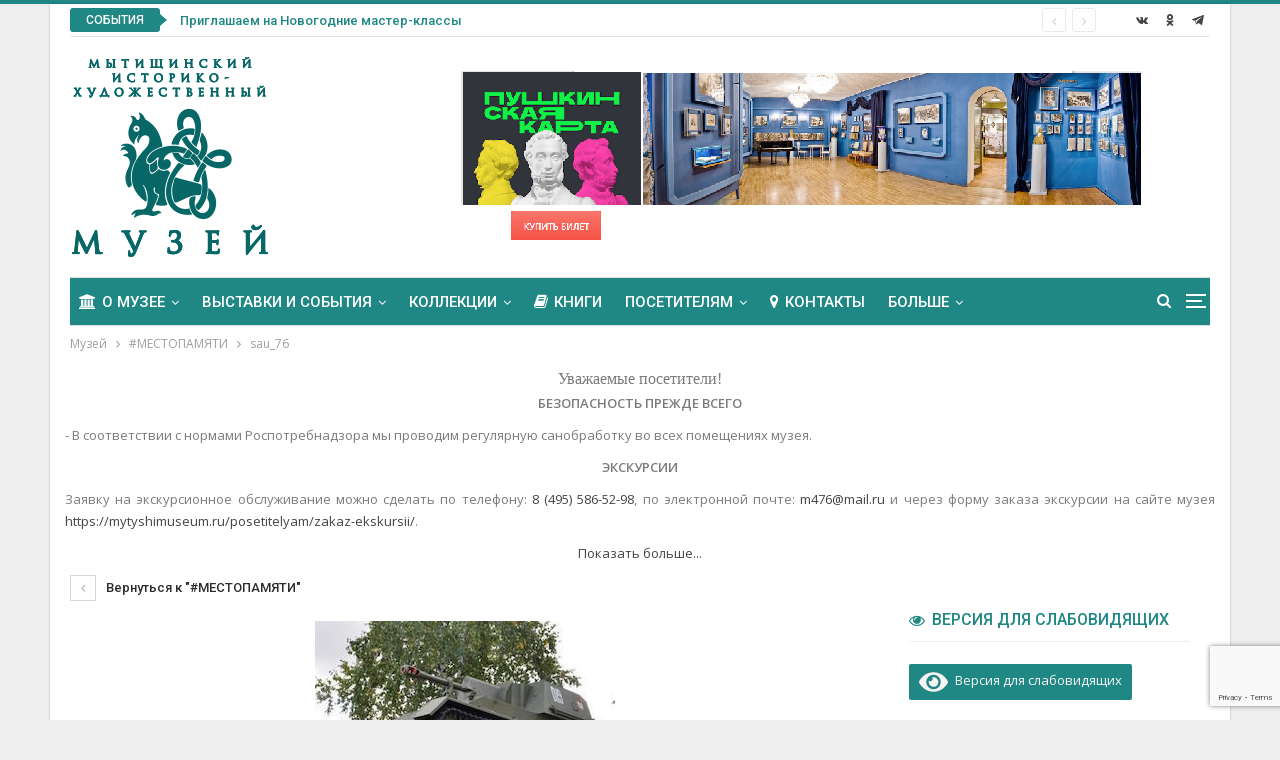

--- FILE ---
content_type: text/html; charset=UTF-8
request_url: https://mytyshimuseum.ru/pamyatniki-voinskoj-slavy/sau_76/
body_size: 30343
content:
	<!DOCTYPE html>
		<!--[if IE 8]>
	<html class="ie ie8" dir="ltr" lang="ru-RU"> <![endif]-->
	<!--[if IE 9]>
	<html class="ie ie9" dir="ltr" lang="ru-RU"> <![endif]-->
	<!--[if gt IE 9]><!-->
<html dir="ltr" lang="ru-RU"> <!--<![endif]-->
	<head>
				<meta charset="UTF-8">
		<meta http-equiv="X-UA-Compatible" content="IE=edge">
		<meta name="viewport" content="width=device-width, initial-scale=1.0">
		<link rel="pingback" href="https://mytyshimuseum.ru/xmlrpc.php"/>

		<title>sau_76 | Мытищинский историко-художественный музей</title>

		<!-- All in One SEO 4.2.8 - aioseo.com -->
		<meta name="robots" content="max-image-preview:large" />
		<link rel="canonical" href="https://mytyshimuseum.ru/pamyatniki-voinskoj-slavy/sau_76/" />
		<meta name="generator" content="All in One SEO (AIOSEO) 4.2.8 " />
		<script type="application/ld+json" class="aioseo-schema">
			{"@context":"https:\/\/schema.org","@graph":[{"@type":"BreadcrumbList","@id":"https:\/\/mytyshimuseum.ru\/pamyatniki-voinskoj-slavy\/sau_76\/#breadcrumblist","itemListElement":[{"@type":"ListItem","@id":"https:\/\/mytyshimuseum.ru\/#listItem","position":1,"item":{"@type":"WebPage","@id":"https:\/\/mytyshimuseum.ru\/","name":"\u0413\u043b\u0430\u0432\u043d\u0430\u044f","description":"\u041c\u042b\u0422\u0418\u0429\u0418\u041d\u0421\u041a\u0418\u0419 \u0418\u0421\u0422\u041e\u0420\u0418\u041a\u041e-\u0425\u0423\u0414\u041e\u0416\u0415\u0421\u0422\u0412\u0415\u041d\u041d\u042b\u0419 \u041c\u0423\u0417\u0415\u0419 \u041e\u0444\u0438\u0446\u0438\u0430\u043b\u044c\u043d\u044b\u0439 \u0441\u0430\u0439\u0442","url":"https:\/\/mytyshimuseum.ru\/"},"nextItem":"https:\/\/mytyshimuseum.ru\/pamyatniki-voinskoj-slavy\/sau_76\/#listItem"},{"@type":"ListItem","@id":"https:\/\/mytyshimuseum.ru\/pamyatniki-voinskoj-slavy\/sau_76\/#listItem","position":2,"item":{"@type":"WebPage","@id":"https:\/\/mytyshimuseum.ru\/pamyatniki-voinskoj-slavy\/sau_76\/","name":"sau_76","url":"https:\/\/mytyshimuseum.ru\/pamyatniki-voinskoj-slavy\/sau_76\/"},"previousItem":"https:\/\/mytyshimuseum.ru\/#listItem"}]},{"@type":"ItemPage","@id":"https:\/\/mytyshimuseum.ru\/pamyatniki-voinskoj-slavy\/sau_76\/#itempage","url":"https:\/\/mytyshimuseum.ru\/pamyatniki-voinskoj-slavy\/sau_76\/","name":"sau_76 | \u041c\u044b\u0442\u0438\u0449\u0438\u043d\u0441\u043a\u0438\u0439 \u0438\u0441\u0442\u043e\u0440\u0438\u043a\u043e-\u0445\u0443\u0434\u043e\u0436\u0435\u0441\u0442\u0432\u0435\u043d\u043d\u044b\u0439 \u043c\u0443\u0437\u0435\u0439","inLanguage":"ru-RU","isPartOf":{"@id":"https:\/\/mytyshimuseum.ru\/#website"},"breadcrumb":{"@id":"https:\/\/mytyshimuseum.ru\/pamyatniki-voinskoj-slavy\/sau_76\/#breadcrumblist"},"datePublished":"2021-08-17T17:14:25+03:00","dateModified":"2021-08-17T17:14:25+03:00"},{"@type":"Organization","@id":"https:\/\/mytyshimuseum.ru\/#organization","name":"\u041c\u044b\u0442\u0438\u0449\u0438\u043d\u0441\u043a\u0438\u0439 \u0438\u0441\u0442\u043e\u0440\u0438\u043a\u043e-\u0445\u0443\u0434\u043e\u0436\u0435\u0441\u0442\u0432\u0435\u043d\u043d\u044b\u0439 \u043c\u0443\u0437\u0435\u0439","url":"https:\/\/mytyshimuseum.ru\/"},{"@type":"WebSite","@id":"https:\/\/mytyshimuseum.ru\/#website","url":"https:\/\/mytyshimuseum.ru\/","name":"\u041c\u044b\u0442\u0438\u0449\u0438\u043d\u0441\u043a\u0438\u0439 \u0438\u0441\u0442\u043e\u0440\u0438\u043a\u043e-\u0445\u0443\u0434\u043e\u0436\u0435\u0441\u0442\u0432\u0435\u043d\u043d\u044b\u0439 \u043c\u0443\u0437\u0435\u0439","description":"\u0418\u0441\u0442\u043e\u0440\u0438\u044f \u0413\u043e\u0440\u043e\u0434\u0441\u043a\u043e\u0433\u043e \u043e\u043a\u0440\u0443\u0433\u0430 \u041c\u044b\u0442\u0438\u0449\u0438","inLanguage":"ru-RU","publisher":{"@id":"https:\/\/mytyshimuseum.ru\/#organization"}}]}
		</script>
		<!-- All in One SEO -->


<!-- Better Open Graph, Schema.org & Twitter Integration -->
<meta property="og:locale" content="ru_ru"/>
<meta property="og:site_name" content="Мытищинский историко-художественный музей"/>
<meta property="og:url" content="https://mytyshimuseum.ru/pamyatniki-voinskoj-slavy/sau_76/"/>
<meta property="og:title" content="sau_76"/>
<meta property="og:image" content="https://mytyshimuseum.ru/wp-content/themes/publisher/images/default-thumb/large.png"/>
<meta property="og:description" content="История Городского округа Мытищи"/>
<meta property="og:type" content="article"/>
<meta name="twitter:card" content="summary"/>
<meta name="twitter:url" content="https://mytyshimuseum.ru/pamyatniki-voinskoj-slavy/sau_76/"/>
<meta name="twitter:title" content="sau_76"/>
<meta name="twitter:description" content="История Городского округа Мытищи"/>
<meta name="twitter:image" content="https://mytyshimuseum.ru/wp-content/themes/publisher/images/default-thumb/large.png"/>
<!-- / Better Open Graph, Schema.org & Twitter Integration. -->
<link rel='dns-prefetch' href='//code.jivosite.com' />
<link rel='dns-prefetch' href='//fonts.googleapis.com' />
<link rel="alternate" type="application/rss+xml" title="Мытищинский историко-художественный музей &raquo; Лента" href="https://mytyshimuseum.ru/feed/" />
<link rel="alternate" type="application/rss+xml" title="Мытищинский историко-художественный музей &raquo; Лента комментариев" href="https://mytyshimuseum.ru/comments/feed/" />
<script type="text/javascript">
window._wpemojiSettings = {"baseUrl":"https:\/\/s.w.org\/images\/core\/emoji\/14.0.0\/72x72\/","ext":".png","svgUrl":"https:\/\/s.w.org\/images\/core\/emoji\/14.0.0\/svg\/","svgExt":".svg","source":{"concatemoji":"https:\/\/mytyshimuseum.ru\/wp-includes\/js\/wp-emoji-release.min.js?ver=6.1.9"}};
/*! This file is auto-generated */
!function(e,a,t){var n,r,o,i=a.createElement("canvas"),p=i.getContext&&i.getContext("2d");function s(e,t){var a=String.fromCharCode,e=(p.clearRect(0,0,i.width,i.height),p.fillText(a.apply(this,e),0,0),i.toDataURL());return p.clearRect(0,0,i.width,i.height),p.fillText(a.apply(this,t),0,0),e===i.toDataURL()}function c(e){var t=a.createElement("script");t.src=e,t.defer=t.type="text/javascript",a.getElementsByTagName("head")[0].appendChild(t)}for(o=Array("flag","emoji"),t.supports={everything:!0,everythingExceptFlag:!0},r=0;r<o.length;r++)t.supports[o[r]]=function(e){if(p&&p.fillText)switch(p.textBaseline="top",p.font="600 32px Arial",e){case"flag":return s([127987,65039,8205,9895,65039],[127987,65039,8203,9895,65039])?!1:!s([55356,56826,55356,56819],[55356,56826,8203,55356,56819])&&!s([55356,57332,56128,56423,56128,56418,56128,56421,56128,56430,56128,56423,56128,56447],[55356,57332,8203,56128,56423,8203,56128,56418,8203,56128,56421,8203,56128,56430,8203,56128,56423,8203,56128,56447]);case"emoji":return!s([129777,127995,8205,129778,127999],[129777,127995,8203,129778,127999])}return!1}(o[r]),t.supports.everything=t.supports.everything&&t.supports[o[r]],"flag"!==o[r]&&(t.supports.everythingExceptFlag=t.supports.everythingExceptFlag&&t.supports[o[r]]);t.supports.everythingExceptFlag=t.supports.everythingExceptFlag&&!t.supports.flag,t.DOMReady=!1,t.readyCallback=function(){t.DOMReady=!0},t.supports.everything||(n=function(){t.readyCallback()},a.addEventListener?(a.addEventListener("DOMContentLoaded",n,!1),e.addEventListener("load",n,!1)):(e.attachEvent("onload",n),a.attachEvent("onreadystatechange",function(){"complete"===a.readyState&&t.readyCallback()})),(e=t.source||{}).concatemoji?c(e.concatemoji):e.wpemoji&&e.twemoji&&(c(e.twemoji),c(e.wpemoji)))}(window,document,window._wpemojiSettings);
</script>
<style type="text/css">
img.wp-smiley,
img.emoji {
	display: inline !important;
	border: none !important;
	box-shadow: none !important;
	height: 1em !important;
	width: 1em !important;
	margin: 0 0.07em !important;
	vertical-align: -0.1em !important;
	background: none !important;
	padding: 0 !important;
}
</style>
	<link rel='stylesheet' id='wp-block-library-css' href='https://mytyshimuseum.ru/wp-includes/css/dist/block-library/style.min.css?ver=6.1.9' type='text/css' media='all' />
<link rel='stylesheet' id='classic-theme-styles-css' href='https://mytyshimuseum.ru/wp-includes/css/classic-themes.min.css?ver=1' type='text/css' media='all' />
<style id='global-styles-inline-css' type='text/css'>
body{--wp--preset--color--black: #000000;--wp--preset--color--cyan-bluish-gray: #abb8c3;--wp--preset--color--white: #ffffff;--wp--preset--color--pale-pink: #f78da7;--wp--preset--color--vivid-red: #cf2e2e;--wp--preset--color--luminous-vivid-orange: #ff6900;--wp--preset--color--luminous-vivid-amber: #fcb900;--wp--preset--color--light-green-cyan: #7bdcb5;--wp--preset--color--vivid-green-cyan: #00d084;--wp--preset--color--pale-cyan-blue: #8ed1fc;--wp--preset--color--vivid-cyan-blue: #0693e3;--wp--preset--color--vivid-purple: #9b51e0;--wp--preset--gradient--vivid-cyan-blue-to-vivid-purple: linear-gradient(135deg,rgba(6,147,227,1) 0%,rgb(155,81,224) 100%);--wp--preset--gradient--light-green-cyan-to-vivid-green-cyan: linear-gradient(135deg,rgb(122,220,180) 0%,rgb(0,208,130) 100%);--wp--preset--gradient--luminous-vivid-amber-to-luminous-vivid-orange: linear-gradient(135deg,rgba(252,185,0,1) 0%,rgba(255,105,0,1) 100%);--wp--preset--gradient--luminous-vivid-orange-to-vivid-red: linear-gradient(135deg,rgba(255,105,0,1) 0%,rgb(207,46,46) 100%);--wp--preset--gradient--very-light-gray-to-cyan-bluish-gray: linear-gradient(135deg,rgb(238,238,238) 0%,rgb(169,184,195) 100%);--wp--preset--gradient--cool-to-warm-spectrum: linear-gradient(135deg,rgb(74,234,220) 0%,rgb(151,120,209) 20%,rgb(207,42,186) 40%,rgb(238,44,130) 60%,rgb(251,105,98) 80%,rgb(254,248,76) 100%);--wp--preset--gradient--blush-light-purple: linear-gradient(135deg,rgb(255,206,236) 0%,rgb(152,150,240) 100%);--wp--preset--gradient--blush-bordeaux: linear-gradient(135deg,rgb(254,205,165) 0%,rgb(254,45,45) 50%,rgb(107,0,62) 100%);--wp--preset--gradient--luminous-dusk: linear-gradient(135deg,rgb(255,203,112) 0%,rgb(199,81,192) 50%,rgb(65,88,208) 100%);--wp--preset--gradient--pale-ocean: linear-gradient(135deg,rgb(255,245,203) 0%,rgb(182,227,212) 50%,rgb(51,167,181) 100%);--wp--preset--gradient--electric-grass: linear-gradient(135deg,rgb(202,248,128) 0%,rgb(113,206,126) 100%);--wp--preset--gradient--midnight: linear-gradient(135deg,rgb(2,3,129) 0%,rgb(40,116,252) 100%);--wp--preset--duotone--dark-grayscale: url('#wp-duotone-dark-grayscale');--wp--preset--duotone--grayscale: url('#wp-duotone-grayscale');--wp--preset--duotone--purple-yellow: url('#wp-duotone-purple-yellow');--wp--preset--duotone--blue-red: url('#wp-duotone-blue-red');--wp--preset--duotone--midnight: url('#wp-duotone-midnight');--wp--preset--duotone--magenta-yellow: url('#wp-duotone-magenta-yellow');--wp--preset--duotone--purple-green: url('#wp-duotone-purple-green');--wp--preset--duotone--blue-orange: url('#wp-duotone-blue-orange');--wp--preset--font-size--small: 13px;--wp--preset--font-size--medium: 20px;--wp--preset--font-size--large: 36px;--wp--preset--font-size--x-large: 42px;--wp--preset--spacing--20: 0.44rem;--wp--preset--spacing--30: 0.67rem;--wp--preset--spacing--40: 1rem;--wp--preset--spacing--50: 1.5rem;--wp--preset--spacing--60: 2.25rem;--wp--preset--spacing--70: 3.38rem;--wp--preset--spacing--80: 5.06rem;}:where(.is-layout-flex){gap: 0.5em;}body .is-layout-flow > .alignleft{float: left;margin-inline-start: 0;margin-inline-end: 2em;}body .is-layout-flow > .alignright{float: right;margin-inline-start: 2em;margin-inline-end: 0;}body .is-layout-flow > .aligncenter{margin-left: auto !important;margin-right: auto !important;}body .is-layout-constrained > .alignleft{float: left;margin-inline-start: 0;margin-inline-end: 2em;}body .is-layout-constrained > .alignright{float: right;margin-inline-start: 2em;margin-inline-end: 0;}body .is-layout-constrained > .aligncenter{margin-left: auto !important;margin-right: auto !important;}body .is-layout-constrained > :where(:not(.alignleft):not(.alignright):not(.alignfull)){max-width: var(--wp--style--global--content-size);margin-left: auto !important;margin-right: auto !important;}body .is-layout-constrained > .alignwide{max-width: var(--wp--style--global--wide-size);}body .is-layout-flex{display: flex;}body .is-layout-flex{flex-wrap: wrap;align-items: center;}body .is-layout-flex > *{margin: 0;}:where(.wp-block-columns.is-layout-flex){gap: 2em;}.has-black-color{color: var(--wp--preset--color--black) !important;}.has-cyan-bluish-gray-color{color: var(--wp--preset--color--cyan-bluish-gray) !important;}.has-white-color{color: var(--wp--preset--color--white) !important;}.has-pale-pink-color{color: var(--wp--preset--color--pale-pink) !important;}.has-vivid-red-color{color: var(--wp--preset--color--vivid-red) !important;}.has-luminous-vivid-orange-color{color: var(--wp--preset--color--luminous-vivid-orange) !important;}.has-luminous-vivid-amber-color{color: var(--wp--preset--color--luminous-vivid-amber) !important;}.has-light-green-cyan-color{color: var(--wp--preset--color--light-green-cyan) !important;}.has-vivid-green-cyan-color{color: var(--wp--preset--color--vivid-green-cyan) !important;}.has-pale-cyan-blue-color{color: var(--wp--preset--color--pale-cyan-blue) !important;}.has-vivid-cyan-blue-color{color: var(--wp--preset--color--vivid-cyan-blue) !important;}.has-vivid-purple-color{color: var(--wp--preset--color--vivid-purple) !important;}.has-black-background-color{background-color: var(--wp--preset--color--black) !important;}.has-cyan-bluish-gray-background-color{background-color: var(--wp--preset--color--cyan-bluish-gray) !important;}.has-white-background-color{background-color: var(--wp--preset--color--white) !important;}.has-pale-pink-background-color{background-color: var(--wp--preset--color--pale-pink) !important;}.has-vivid-red-background-color{background-color: var(--wp--preset--color--vivid-red) !important;}.has-luminous-vivid-orange-background-color{background-color: var(--wp--preset--color--luminous-vivid-orange) !important;}.has-luminous-vivid-amber-background-color{background-color: var(--wp--preset--color--luminous-vivid-amber) !important;}.has-light-green-cyan-background-color{background-color: var(--wp--preset--color--light-green-cyan) !important;}.has-vivid-green-cyan-background-color{background-color: var(--wp--preset--color--vivid-green-cyan) !important;}.has-pale-cyan-blue-background-color{background-color: var(--wp--preset--color--pale-cyan-blue) !important;}.has-vivid-cyan-blue-background-color{background-color: var(--wp--preset--color--vivid-cyan-blue) !important;}.has-vivid-purple-background-color{background-color: var(--wp--preset--color--vivid-purple) !important;}.has-black-border-color{border-color: var(--wp--preset--color--black) !important;}.has-cyan-bluish-gray-border-color{border-color: var(--wp--preset--color--cyan-bluish-gray) !important;}.has-white-border-color{border-color: var(--wp--preset--color--white) !important;}.has-pale-pink-border-color{border-color: var(--wp--preset--color--pale-pink) !important;}.has-vivid-red-border-color{border-color: var(--wp--preset--color--vivid-red) !important;}.has-luminous-vivid-orange-border-color{border-color: var(--wp--preset--color--luminous-vivid-orange) !important;}.has-luminous-vivid-amber-border-color{border-color: var(--wp--preset--color--luminous-vivid-amber) !important;}.has-light-green-cyan-border-color{border-color: var(--wp--preset--color--light-green-cyan) !important;}.has-vivid-green-cyan-border-color{border-color: var(--wp--preset--color--vivid-green-cyan) !important;}.has-pale-cyan-blue-border-color{border-color: var(--wp--preset--color--pale-cyan-blue) !important;}.has-vivid-cyan-blue-border-color{border-color: var(--wp--preset--color--vivid-cyan-blue) !important;}.has-vivid-purple-border-color{border-color: var(--wp--preset--color--vivid-purple) !important;}.has-vivid-cyan-blue-to-vivid-purple-gradient-background{background: var(--wp--preset--gradient--vivid-cyan-blue-to-vivid-purple) !important;}.has-light-green-cyan-to-vivid-green-cyan-gradient-background{background: var(--wp--preset--gradient--light-green-cyan-to-vivid-green-cyan) !important;}.has-luminous-vivid-amber-to-luminous-vivid-orange-gradient-background{background: var(--wp--preset--gradient--luminous-vivid-amber-to-luminous-vivid-orange) !important;}.has-luminous-vivid-orange-to-vivid-red-gradient-background{background: var(--wp--preset--gradient--luminous-vivid-orange-to-vivid-red) !important;}.has-very-light-gray-to-cyan-bluish-gray-gradient-background{background: var(--wp--preset--gradient--very-light-gray-to-cyan-bluish-gray) !important;}.has-cool-to-warm-spectrum-gradient-background{background: var(--wp--preset--gradient--cool-to-warm-spectrum) !important;}.has-blush-light-purple-gradient-background{background: var(--wp--preset--gradient--blush-light-purple) !important;}.has-blush-bordeaux-gradient-background{background: var(--wp--preset--gradient--blush-bordeaux) !important;}.has-luminous-dusk-gradient-background{background: var(--wp--preset--gradient--luminous-dusk) !important;}.has-pale-ocean-gradient-background{background: var(--wp--preset--gradient--pale-ocean) !important;}.has-electric-grass-gradient-background{background: var(--wp--preset--gradient--electric-grass) !important;}.has-midnight-gradient-background{background: var(--wp--preset--gradient--midnight) !important;}.has-small-font-size{font-size: var(--wp--preset--font-size--small) !important;}.has-medium-font-size{font-size: var(--wp--preset--font-size--medium) !important;}.has-large-font-size{font-size: var(--wp--preset--font-size--large) !important;}.has-x-large-font-size{font-size: var(--wp--preset--font-size--x-large) !important;}
.wp-block-navigation a:where(:not(.wp-element-button)){color: inherit;}
:where(.wp-block-columns.is-layout-flex){gap: 2em;}
.wp-block-pullquote{font-size: 1.5em;line-height: 1.6;}
</style>
<link rel='stylesheet' id='contact-form-7-css' href='https://mytyshimuseum.ru/wp-content/plugins/contact-form-7/includes/css/styles.css?ver=5.7.1' type='text/css' media='all' />
<link rel='stylesheet' id='rs-plugin-settings-css' href='https://mytyshimuseum.ru/wp-content/plugins/revslider/public/assets/css/settings.css?ver=5.4.6.3' type='text/css' media='all' />
<style id='rs-plugin-settings-inline-css' type='text/css'>
#rs-demo-id {}
</style>
<link rel='stylesheet' id='wp-faq-public-style-css' href='https://mytyshimuseum.ru/wp-content/plugins/sp-faq/assets/css/wp-faq-public.css?ver=3.6.7' type='text/css' media='all' />
<link rel='stylesheet' id='newsletter-css' href='https://mytyshimuseum.ru/wp-content/plugins/newsletter/style.css?ver=7.5.9' type='text/css' media='all' />
<link rel='stylesheet' id='fancybox-css' href='https://mytyshimuseum.ru/wp-content/plugins/easy-fancybox/fancybox/1.5.4/jquery.fancybox.min.css?ver=6.1.9' type='text/css' media='screen' />
<link rel='stylesheet' id='popup-maker-site-css' href='//mytyshimuseum.ru/wp-content/uploads/pum/pum-site-styles.css?generated=1743098297&#038;ver=1.17.1' type='text/css' media='all' />
<link rel='stylesheet' id='publisher-child-css' href='https://mytyshimuseum.ru/wp-content/themes/publisher-child/style.css?ver=1.0.0' type='text/css' media='all' />
<link rel='stylesheet' id='better-framework-main-fonts-css' href='https://fonts.googleapis.com/css?family=Open+Sans:400,600%7CRoboto:400,500,400italic' type='text/css' media='all' />
<link rel='stylesheet' id='bvi-styles-css' href='https://mytyshimuseum.ru/wp-content/plugins/button-visually-impaired/assets/css/bvi.min.css?ver=2.3.0' type='text/css' media='all' />
<style id='bvi-styles-inline-css' type='text/css'>

			.bvi-widget,
			.bvi-shortcode a,
			.bvi-widget a, 
			.bvi-shortcode {
				color: #f6f5f4;
				background-color: #1f8784;
			}
			.bvi-widget .bvi-svg-eye,
			.bvi-shortcode .bvi-svg-eye {
			    display: inline-block;
                overflow: visible;
                width: 1.125em;
                height: 1em;
                font-size: 2em;
                vertical-align: middle;
			}
			.bvi-widget,
			.bvi-shortcode {
			    -webkit-transition: background-color .2s ease-out;
			    transition: background-color .2s ease-out;
			    cursor: pointer;
			    border-radius: 2px;
			    display: inline-block;
			    padding: 5px 10px;
			    vertical-align: middle;
			    text-decoration: none;
			}
</style>
<!--n2css--><script type='text/javascript' src='https://mytyshimuseum.ru/wp-includes/js/jquery/jquery.min.js?ver=3.6.1' id='jquery-core-js'></script>
<script type='text/javascript' src='https://mytyshimuseum.ru/wp-includes/js/jquery/jquery-migrate.min.js?ver=3.3.2' id='jquery-migrate-js'></script>
<script type='text/javascript' src='https://mytyshimuseum.ru/wp-content/plugins/revslider/public/assets/js/jquery.themepunch.tools.min.js?ver=5.4.6.3' id='tp-tools-js'></script>
<script type='text/javascript' src='https://mytyshimuseum.ru/wp-content/plugins/revslider/public/assets/js/jquery.themepunch.revolution.min.js?ver=5.4.6.3' id='revmin-js'></script>
<!--[if lt IE 9]>
<script type='text/javascript' src='https://mytyshimuseum.ru/wp-content/themes/publisher/includes/libs/better-framework/assets/js/html5shiv.min.js?ver=3.7.0' id='bf-html5shiv-js'></script>
<![endif]-->
<!--[if lt IE 9]>
<script type='text/javascript' src='https://mytyshimuseum.ru/wp-content/themes/publisher/includes/libs/better-framework/assets/js/respond.min.js?ver=3.7.0' id='bf-respond-js'></script>
<![endif]-->
<link rel="https://api.w.org/" href="https://mytyshimuseum.ru/wp-json/" /><link rel="alternate" type="application/json" href="https://mytyshimuseum.ru/wp-json/wp/v2/media/3540" /><link rel="EditURI" type="application/rsd+xml" title="RSD" href="https://mytyshimuseum.ru/xmlrpc.php?rsd" />
<link rel="wlwmanifest" type="application/wlwmanifest+xml" href="https://mytyshimuseum.ru/wp-includes/wlwmanifest.xml" />
<meta name="generator" content="WordPress 6.1.9" />
<link rel='shortlink' href='https://mytyshimuseum.ru/?p=3540' />
<link rel="alternate" type="application/json+oembed" href="https://mytyshimuseum.ru/wp-json/oembed/1.0/embed?url=https%3A%2F%2Fmytyshimuseum.ru%2Fpamyatniki-voinskoj-slavy%2Fsau_76%2F" />
<link rel="alternate" type="text/xml+oembed" href="https://mytyshimuseum.ru/wp-json/oembed/1.0/embed?url=https%3A%2F%2Fmytyshimuseum.ru%2Fpamyatniki-voinskoj-slavy%2Fsau_76%2F&#038;format=xml" />
			<link rel="amphtml" href="https://mytyshimuseum.ru/amp/pamyatniki-voinskoj-slavy/sau_76"/>
			<script src='https://www.google.com/recaptcha/api.js'></script>			<link rel="shortcut icon" href="https://mytyshimuseum.ru/wp-content/uploads/Logo_Mus_Art_16x16_green_quad.png">			<link rel="apple-touch-icon" href="http://mytyshimuseum.ru/wp-content/uploads/Logo_Mus_Art_57x57_green_quad.png">			<link rel="apple-touch-icon" sizes="114x114" href="http://mytyshimuseum.ru/wp-content/uploads/Logo_Mus_Art_114x114_green_quad.png">			<link rel="apple-touch-icon" sizes="72x72" href="http://mytyshimuseum.ru/wp-content/uploads/Logo_Mus_Art_72x72_green_quad.png">			<link rel="apple-touch-icon" sizes="144x144" href="http://mytyshimuseum.ru/wp-content/uploads/Logo_Mus_Art_144x144_green_quad.png"><meta name="generator" content="Powered by WPBakery Page Builder - drag and drop page builder for WordPress."/>
<!--[if lte IE 9]><link rel="stylesheet" type="text/css" href="https://mytyshimuseum.ru/wp-content/plugins/js_composer/assets/css/vc_lte_ie9.min.css" media="screen"><![endif]--><script type="application/ld+json">{
    "@context": "http:\/\/schema.org\/",
    "@type": "organization",
    "@id": "#organization",
    "logo": {
        "@type": "ImageObject",
        "url": "https:\/\/mytyshimuseum.ru\/wp-content\/uploads\/Logo_Mus_Art_200x200_green_quad.png"
    },
    "url": "https:\/\/mytyshimuseum.ru\/",
    "name": "\u041c\u044b\u0442\u0438\u0449\u0438\u043d\u0441\u043a\u0438\u0439 \u0438\u0441\u0442\u043e\u0440\u0438\u043a\u043e-\u0445\u0443\u0434\u043e\u0436\u0435\u0441\u0442\u0432\u0435\u043d\u043d\u044b\u0439 \u043c\u0443\u0437\u0435\u0439",
    "description": "\u0418\u0441\u0442\u043e\u0440\u0438\u044f \u0413\u043e\u0440\u043e\u0434\u0441\u043a\u043e\u0433\u043e \u043e\u043a\u0440\u0443\u0433\u0430 \u041c\u044b\u0442\u0438\u0449\u0438"
}</script>
<script type="application/ld+json">{
    "@context": "http:\/\/schema.org\/",
    "@type": "WebSite",
    "name": "\u041c\u044b\u0442\u0438\u0449\u0438\u043d\u0441\u043a\u0438\u0439 \u0438\u0441\u0442\u043e\u0440\u0438\u043a\u043e-\u0445\u0443\u0434\u043e\u0436\u0435\u0441\u0442\u0432\u0435\u043d\u043d\u044b\u0439 \u043c\u0443\u0437\u0435\u0439",
    "alternateName": "\u0418\u0441\u0442\u043e\u0440\u0438\u044f \u0413\u043e\u0440\u043e\u0434\u0441\u043a\u043e\u0433\u043e \u043e\u043a\u0440\u0443\u0433\u0430 \u041c\u044b\u0442\u0438\u0449\u0438",
    "url": "https:\/\/mytyshimuseum.ru\/"
}</script>
<script type="application/ld+json">{
    "@context": "http:\/\/schema.org\/",
    "@type": "ImageObject",
    "headline": "sau_76",
    "author": {
        "@type": "Person",
        "@id": "#person-redAdmin",
        "name": "redAdmin"
    },
    "image": {
        "@type": "ImageObject",
        "url": "https:\/\/mytyshimuseum.ru\/wp-content\/uploads\/sau_76.jpg",
        "width": 300,
        "height": 300
    },
    "interactionStatistic": [
        {
            "@type": "InteractionCounter",
            "interactionType": "http:\/\/schema.org\/CommentAction",
            "userInteractionCount": "0"
        }
    ],
    "publisher": {
        "@id": "#organization"
    },
    "mainEntityOfPage": "https:\/\/mytyshimuseum.ru\/pamyatniki-voinskoj-slavy\/sau_76\/",
    "potentialAction": {
        "comments": {
            "@type": "SearchAction",
            "target": "https:\/\/mytyshimuseum.ru\/search\/{search_term}",
            "query-input": "required name=search_term"
        }
    }
}</script>
<link rel='stylesheet' id='better-playlist' href='https://mytyshimuseum.ru/wp-content/plugins/better-playlist/css/better-playlist.min.css' type='text/css' media='all' />
<link rel='stylesheet' id='bs-icons' href='https://mytyshimuseum.ru/wp-content/themes/publisher/includes/libs/better-framework/assets/css/bs-icons.css' type='text/css' media='all' />
<link rel='stylesheet' id='better-social-counter' href='https://mytyshimuseum.ru/wp-content/plugins/better-social-counter/css/style.min.css' type='text/css' media='all' />
<link rel='stylesheet' id='bf-slick' href='https://mytyshimuseum.ru/wp-content/themes/publisher/includes/libs/better-framework/assets/css/slick.min.css' type='text/css' media='all' />
<link rel='stylesheet' id='better-bam' href='https://mytyshimuseum.ru/wp-content/plugins/better-adsmanager/css/bam.min.css' type='text/css' media='all' />
<link rel='stylesheet' id='br-numbers' href='https://fonts.googleapis.com/css?family=Oswald&text=0123456789./\%' type='text/css' media='all' />
<link rel='stylesheet' id='better-reviews' href='https://mytyshimuseum.ru/wp-content/plugins/better-reviews/css/better-reviews.min.css' type='text/css' media='all' />
<link rel='stylesheet' id='pretty-photo' href='https://mytyshimuseum.ru/wp-content/themes/publisher/includes/libs/better-framework/assets/css/pretty-photo.min.css' type='text/css' media='all' />
<link rel='stylesheet' id='theme-libs' href='https://mytyshimuseum.ru/wp-content/themes/publisher/css/theme-libs.min.css' type='text/css' media='all' />
<link rel='stylesheet' id='fontawesome' href='https://mytyshimuseum.ru/wp-content/themes/publisher/includes/libs/better-framework/assets/css/font-awesome.min.css' type='text/css' media='all' />
<link rel='stylesheet' id='publisher' href='https://mytyshimuseum.ru/wp-content/themes/publisher/style-5.0.0.min.css' type='text/css' media='all' />
<link rel='stylesheet' id='publisher-theme-pure-magazine' href='https://mytyshimuseum.ru/wp-content/themes/publisher/includes/styles/pure-magazine/style.min.css' type='text/css' media='all' />
<link rel='stylesheet' id='5.0.0-1765445504' href='https://mytyshimuseum.ru/wp-content/bs-booster-cache/fbdb0d8cd90f2eebf6e4702f0e0cfb53.css' type='text/css' media='all' />
<meta name="generator" content="Powered by Slider Revolution 5.4.6.3 - responsive, Mobile-Friendly Slider Plugin for WordPress with comfortable drag and drop interface." />
<link rel="icon" href="https://mytyshimuseum.ru/wp-content/uploads/Logo_Mus_Art_500x500_green_quad-100x100.png" sizes="32x32" />
<link rel="icon" href="https://mytyshimuseum.ru/wp-content/uploads/Logo_Mus_Art_500x500_green_quad-300x300.png" sizes="192x192" />
<link rel="apple-touch-icon" href="https://mytyshimuseum.ru/wp-content/uploads/Logo_Mus_Art_500x500_green_quad-300x300.png" />
<meta name="msapplication-TileImage" content="https://mytyshimuseum.ru/wp-content/uploads/Logo_Mus_Art_500x500_green_quad-300x300.png" />
<script type="text/javascript">function setREVStartSize(e){
				try{ var i=jQuery(window).width(),t=9999,r=0,n=0,l=0,f=0,s=0,h=0;					
					if(e.responsiveLevels&&(jQuery.each(e.responsiveLevels,function(e,f){f>i&&(t=r=f,l=e),i>f&&f>r&&(r=f,n=e)}),t>r&&(l=n)),f=e.gridheight[l]||e.gridheight[0]||e.gridheight,s=e.gridwidth[l]||e.gridwidth[0]||e.gridwidth,h=i/s,h=h>1?1:h,f=Math.round(h*f),"fullscreen"==e.sliderLayout){var u=(e.c.width(),jQuery(window).height());if(void 0!=e.fullScreenOffsetContainer){var c=e.fullScreenOffsetContainer.split(",");if (c) jQuery.each(c,function(e,i){u=jQuery(i).length>0?u-jQuery(i).outerHeight(!0):u}),e.fullScreenOffset.split("%").length>1&&void 0!=e.fullScreenOffset&&e.fullScreenOffset.length>0?u-=jQuery(window).height()*parseInt(e.fullScreenOffset,0)/100:void 0!=e.fullScreenOffset&&e.fullScreenOffset.length>0&&(u-=parseInt(e.fullScreenOffset,0))}f=u}else void 0!=e.minHeight&&f<e.minHeight&&(f=e.minHeight);e.c.closest(".rev_slider_wrapper").css({height:f})					
				}catch(d){console.log("Failure at Presize of Slider:"+d)}
			};</script>

<!-- BetterFramework Head Inline CSS -->
<style>
.single-post-content .entry-content a { color: #585858!important; }
.single-post-content .entry-content a:hover { color: #585858!important; }
.single-post-title { text-transform: none!important; }

</style>
<!-- /BetterFramework Head Inline CSS-->
		<style type="text/css" id="wp-custom-css">
			.bvi-open a:hover {
	color: black !important;
}

.site-title a:hover {
	color: #1f8784;
}

.single-post-content .entry-content a, .single-page-simple-content .entry-content a, .bbp-reply-content a,
.single-post-content .entry-content a:hover, .single-page-simple-content .entry-content a:hover, .bbp-reply-content a:hover {
	color: #1f8784 !important;
}

.content-container .title {
	text-transform: none !important;
}

/* Стили для страницы /pressa/  */
.video_wrapper {
    display: flex;
    flex-wrap: wrap;
    align-items: center;
}

.video_wrapper .video_item {
    width: 33%;
    background-color: #000;
    margin: 1px;
    display: flex;
}

.video_item iframe {
    width: 100%;
    height: 200px;
}		</style>
		<noscript><style type="text/css"> .wpb_animate_when_almost_visible { opacity: 1; }</style></noscript>	</head>

<body class="attachment attachment-template-default attachmentid-3540 attachment-jpeg active-light-box active-top-line ltr close-rh page-layout-2-col-right boxed main-menu-sticky active-ajax-search  bs-hide-ha wpb-js-composer js-comp-ver-5.4.5 vc_responsive bs-ll-a" dir="ltr">
<div class="off-canvas-overlay"></div>
<div class="off-canvas-container left skin-white">
	<div class="off-canvas-inner">
		<spn class="canvas-close"><i></i></spn>
					<div class="off-canvas-header">
								<div class="site-description">История Городского округа Мытищи</div>
			</div>
						<div class="off-canvas-search">
				<form role="search" method="get" action="https://mytyshimuseum.ru">
					<input type="text" name="s" value=""
					       placeholder="Поиск...">
					<i class="fa fa-search"></i>
				</form>
			</div>
						<div class="off-canvas-menu">
				<div class="off-canvas-menu-fallback"></div>
			</div>
						<div class="off_canvas_footer">
				<div class="off_canvas_footer-info entry-content">
							<div  class="  better-studio-shortcode bsc-clearfix better-social-counter style-button colored in-4-col">
						<ul class="social-list bsc-clearfix"><li class="social-item ok_ru"><a href="https://ok.ru/profile/574796188240" target="_blank"><i class="item-icon bsfi-ok_ru"></i><span class="item-title">Подписчиков</span></a></li><li class="social-item telegram"><a href="https://t.me/mytishimuseum" target="_blank"><i class="item-icon bsfi-telegram"></i><span class="item-title">подписчиков</span></a></li><li class="social-item vk"><a href="https://vk.com/public216354581" target="_blank"><i class="item-icon bsfi-vk"></i><span class="item-title">Подписчиков</span></a></li><li class="social-item tumblr"><a href="" target="_blank"><i class="item-icon bsfi-tumblr"></i><span class="item-title"></span></a></li>			</ul>
		</div>
						</div>
			</div>
				</div>
</div>
<div class="bsac bsac-clearfix adloc-before-header adloc-is-banner adloc-show-desktop adloc-show-tablet-portrait adloc-show-tablet-landscape adloc-show-phone location-header_before bsac-align-center bsac-column-1"><div id="bsac-4683-891882487" class="bsac-container bsac-type-custom_code " itemscope="" itemtype="https://schema.org/WPAdBlock" data-adid="4683" data-type="custom_code"><!--<table align=center><tr><td width=1200px>
<script src="https://pos.gosuslugi.ru/bin/script.min.js"></script> 
<style>
#js-show-iframe-wrapper{position:relative;display:flex;align-items:center;justify-content:center;width:100%;min-width:293px;max-width:100%;background:linear-gradient(138.4deg,#38bafe 26.49%,#2d73bc 79.45%);color:#fff;cursor:pointer}#js-show-iframe-wrapper .pos-banner-fluid *{box-sizing:border-box}#js-show-iframe-wrapper .pos-banner-fluid .pos-banner-btn_2{display:block;width:240px;min-height:56px;font-size:18px;line-height:24px;cursor:pointer;background:#0d4cd3;color:#fff;border:none;border-radius:8px;outline:0}#js-show-iframe-wrapper .pos-banner-fluid .pos-banner-btn_2:hover{background:#1d5deb}#js-show-iframe-wrapper .pos-banner-fluid .pos-banner-btn_2:focus{background:#2a63ad}#js-show-iframe-wrapper .pos-banner-fluid .pos-banner-btn_2:active{background:#2a63ad}@-webkit-keyframes fadeInFromNone{0%{display:none;opacity:0}1%{display:block;opacity:0}100%{display:block;opacity:1}}@keyframes fadeInFromNone{0%{display:none;opacity:0}1%{display:block;opacity:0}100%{display:block;opacity:1}}@font-face{font-family:LatoWebLight;src:url(https://pos.gosuslugi.ru/bin/fonts/Lato/fonts/Lato-Light.woff2) format("woff2"),url(https://pos.gosuslugi.ru/bin/fonts/Lato/fonts/Lato-Light.woff) format("woff"),url(https://pos.gosuslugi.ru/bin/fonts/Lato/fonts/Lato-Light.ttf) format("truetype");font-style:normal;font-weight:400}@font-face{font-family:LatoWeb;src:url(https://pos.gosuslugi.ru/bin/fonts/Lato/fonts/Lato-Regular.woff2) format("woff2"),url(https://pos.gosuslugi.ru/bin/fonts/Lato/fonts/Lato-Regular.woff) format("woff"),url(https://pos.gosuslugi.ru/bin/fonts/Lato/fonts/Lato-Regular.ttf) format("truetype");font-style:normal;font-weight:400}@font-face{font-family:LatoWebBold;src:url(https://pos.gosuslugi.ru/bin/fonts/Lato/fonts/Lato-Bold.woff2) format("woff2"),url(https://pos.gosuslugi.ru/bin/fonts/Lato/fonts/Lato-Bold.woff) format("woff"),url(https://pos.gosuslugi.ru/bin/fonts/Lato/fonts/Lato-Bold.ttf) format("truetype");font-style:normal;font-weight:400}@font-face{font-family:RobotoWebLight;src:url(https://pos.gosuslugi.ru/bin/fonts/Roboto/Roboto-Light.woff2) format("woff2"),url(https://pos.gosuslugi.ru/bin/fonts/Roboto/Roboto-Light.woff) format("woff"),url(https://pos.gosuslugi.ru/bin/fonts/Roboto/Roboto-Light.ttf) format("truetype");font-style:normal;font-weight:400}@font-face{font-family:RobotoWebRegular;src:url(https://pos.gosuslugi.ru/bin/fonts/Roboto/Roboto-Regular.woff2) format("woff2"),url(https://pos.gosuslugi.ru/bin/fonts/Roboto/Roboto-Regular.woff) format("woff"),url(https://pos.gosuslugi.ru/bin/fonts/Roboto/Roboto-Regular.ttf) format("truetype");font-style:normal;font-weight:400}@font-face{font-family:RobotoWebBold;src:url(https://pos.gosuslugi.ru/bin/fonts/Roboto/Roboto-Bold.woff2) format("woff2"),url(https://pos.gosuslugi.ru/bin/fonts/Roboto/Roboto-Bold.woff) format("woff"),url(https://pos.gosuslugi.ru/bin/fonts/Roboto/Roboto-Bold.ttf) format("truetype");font-style:normal;font-weight:400}@font-face{font-family:ScadaWebRegular;src:url(https://pos.gosuslugi.ru/bin/fonts/Scada/Scada-Regular.woff2) format("woff2"),url(https://pos.gosuslugi.ru/bin/fonts/Scada/Scada-Regular.woff) format("woff"),url(https://pos.gosuslugi.ru/bin/fonts/Scada/Scada-Regular.ttf) format("truetype");font-style:normal;font-weight:400}@font-face{font-family:ScadaWebBold;src:url(https://pos.gosuslugi.ru/bin/fonts/Scada/Scada-Bold.woff2) format("woff2"),url(https://pos.gosuslugi.ru/bin/fonts/Scada/Scada-Bold.woff) format("woff"),url(https://pos.gosuslugi.ru/bin/fonts/Scada/Scada-Bold.ttf) format("truetype");font-style:normal;font-weight:400}@font-face{font-family:Geometria;src:url(https://pos.gosuslugi.ru/bin/fonts/Geometria/Geometria.eot);src:url(https://pos.gosuslugi.ru/bin/fonts/Geometria/Geometria.eot?#iefix) format("embedded-opentype"),url(https://pos.gosuslugi.ru/bin/fonts/Geometria/Geometria.woff) format("woff"),url(https://pos.gosuslugi.ru/bin/fonts/Geometria/Geometria.ttf) format("truetype");font-weight:400;font-style:normal}@font-face{font-family:Geometria-ExtraBold;src:url(https://pos.gosuslugi.ru/bin/fonts/Geometria/Geometria-ExtraBold.eot);src:url(https://pos.gosuslugi.ru/bin/fonts/Geometria/Geometria-ExtraBold.eot?#iefix) format("embedded-opentype"),url(https://pos.gosuslugi.ru/bin/fonts/Geometria/Geometria-ExtraBold.woff) format("woff"),url(https://pos.gosuslugi.ru/bin/fonts/Geometria/Geometria-ExtraBold.ttf) format("truetype");font-weight:800;font-style:normal}
</style>

<style>
#js-show-iframe-wrapper{background:0 0}#js-show-iframe-wrapper .pos-banner-fluid .pos-banner-btn_2{width:100%;min-height:52px;background:#fff;color:#0b1f33;font-size:16px;font-family:LatoWeb,sans-serif;font-weight:400;padding:0;line-height:1.2}#js-show-iframe-wrapper .pos-banner-fluid .pos-banner-btn_2:active,#js-show-iframe-wrapper .pos-banner-fluid .pos-banner-btn_2:focus,#js-show-iframe-wrapper .pos-banner-fluid .pos-banner-btn_2:hover{background:#e4ecfd}#js-show-iframe-wrapper .bf-110{position:relative;display:grid;grid-template-columns:var(--pos-banner-fluid-110__grid-template-columns);grid-template-rows:var(--pos-banner-fluid-110__grid-template-rows);width:100%;max-width:var(--pos-banner-fluid-110__max-width);box-sizing:border-box;grid-auto-flow:row dense;background:var(--pos-banner-fluid-110__background)}#js-show-iframe-wrapper .bf-110__decor{background:var(--pos-banner-fluid-110__bg-url) var(--pos-banner-fluid-110__bg-url-position) no-repeat;background-size:cover;background-color:#f8efec;position:relative}#js-show-iframe-wrapper .bf-110__content{display:flex;flex-direction:column;padding:var(--pos-banner-fluid-110__content-padding);grid-row:var(--pos-banner-fluid-110__content-grid-row)}#js-show-iframe-wrapper .bf-110__description{display:flex;flex-direction:column;margin:var(--pos-banner-fluid-110__description-margin)}#js-show-iframe-wrapper .bf-110__text{margin:var(--pos-banner-fluid-110__text-margin);font-size:var(--pos-banner-fluid-110__text-font-size);line-height:1.3;font-family:LatoWeb,sans-serif;font-weight:700;color:#0b1f33}#js-show-iframe-wrapper .bf-110__text_small{font-size:var(--pos-banner-fluid-110__text-small-font-size);font-weight:400;margin:var(--pos-banner-fluid-110__text-small-margin)}#js-show-iframe-wrapper .bf-110__bottom-wrap{display:flex;flex-direction:row;align-items:center}#js-show-iframe-wrapper .bf-110__logo-wrap{position:absolute;top:var(--pos-banner-fluid-110__logo-wrap-top);left:0;display:inline-flex;padding:var(--pos-banner-fluid-110__logo-wrap-padding);background:#fff;border-radius:0 0 8px 0}#js-show-iframe-wrapper .bf-110__logo{width:var(--pos-banner-fluid-110__logo-width);margin-left:1px}#js-show-iframe-wrapper .bf-110__slogan{font-family:LatoWeb,sans-serif;font-weight:700;font-size:var(--pos-banner-fluid-110__slogan-font-size);line-height:1;color:#005ca9}#js-show-iframe-wrapper .bf-110__btn-wrap{width:100%;max-width:var(--pos-banner-fluid-110__button-wrap-max-width)}
</style >
<div id='js-show-iframe-wrapper'>
  <div class='pos-banner-fluid bf-110'>

    <div class='bf-110__decor'>
      <div class='bf-110__logo-wrap'>
        <img
          class='bf-110__logo'
          src='https://pos.gosuslugi.ru/bin/banner-fluid/gosuslugi-logo-with-slogan-blue.svg'
          alt='Госуслуги'
        />
      </div >
    </div >
    <div class='bf-110__content'>
      <div class='bf-110__description'>
          <span class='bf-110__text'>
            Расскажите, как музей может стать лучше?
          </span >
        <span class='bf-110__text bf-110__text_small'>
            Ждём ваших предложений
          </span >
      </div >

      <div class='bf-110__bottom-wrap'>
        <div class='bf-110__btn-wrap'>-->
          <!-- pos-banner-btn_2 не удалять; другие классы не добавлять -->
<!--          <button
            class='pos-banner-btn_2'
            type='button'
          >Написать
          </button >
        </div >
      </div>
    </div >

  </div >
</div >
<script>
(function(){
"use strict";function ownKeys(e,t){var n=Object.keys(e);if(Object.getOwnPropertySymbols){var r=Object.getOwnPropertySymbols(e);if(t)r=r.filter(function(t){return Object.getOwnPropertyDescriptor(e,t).enumerable});n.push.apply(n,r)}return n}function _objectSpread(e){for(var t=1;t<arguments.length;t++){var n=null!=arguments[t]?arguments[t]:{};if(t%2)ownKeys(Object(n),true).forEach(function(t){_defineProperty(e,t,n[t])});else if(Object.getOwnPropertyDescriptors)Object.defineProperties(e,Object.getOwnPropertyDescriptors(n));else ownKeys(Object(n)).forEach(function(t){Object.defineProperty(e,t,Object.getOwnPropertyDescriptor(n,t))})}return e}function _defineProperty(e,t,n){if(t in e)Object.defineProperty(e,t,{value:n,enumerable:true,configurable:true,writable:true});else e[t]=n;return e}var POS_PREFIX_110="--pos-banner-fluid-110__",posOptionsInitialBanner110={background:"#F8B200","grid-template-columns":"100%","grid-template-rows":"264px auto","max-width":"1422px","text-font-size":"20px","text-small-font-size":"14px","text-margin":"0 0px 12px 0","description-margin":"0 0 16px 0","button-wrap-max-width":"245px","bg-url":"url('https://pos.gosuslugi.ru/bin/banner-fluid/108/banner-fluid-bg-108.svg')","bg-url-position":"center center","content-padding":"40px 24px 68px","logo-wrap-padding":"16px 12px 12px","logo-width":"90px","logo-wrap-top":"0","slogan-font-size":"12px","text-small-margin":0},setStyles=function(e,t){var n=arguments.length>2&&void 0!==arguments[2]?arguments[2]:POS_PREFIX_110;Object.keys(e).forEach(function(r){t.style.setProperty(n+r,e[r])})},removeStyles=function(e,t){var n=arguments.length>2&&void 0!==arguments[2]?arguments[2]:POS_PREFIX_110;Object.keys(e).forEach(function(e){t.style.removeProperty(n+e)})};function changePosBannerOnResize(){var e=document.documentElement,t=_objectSpread({},posOptionsInitialBanner110),n=document.getElementById("js-show-iframe-wrapper"),r=n?n.offsetWidth:document.body.offsetWidth;if(r>300)t["bg-url"]="url('https://pos.gosuslugi.ru/bin/banner-fluid/108/banner-fluid-bg-108-1.svg')",t["grid-template-rows"]="244px auto";if(r>360)t["description-margin"]="0 0 12px 0",t["content-padding"]="32px 55px 32px 24px",t["button-wrap-max-width"]="118px";if(r>415)t["bg-url"]="url('https://pos.gosuslugi.ru/bin/banner-fluid/108/banner-fluid-bg-108-2.svg')",t["content-padding"]="40px 27px 52px 24px";if(r>568)t["bg-url"]="url('https://pos.gosuslugi.ru/bin/banner-fluid/108/banner-fluid-bg-108-3.svg')",t["text-font-size"]="24px",t["text-small-font-size"]="14px",t["grid-template-columns"]="53% 47%",t["grid-template-rows"]="332px",t["content-grid-row"]="1",t["content-padding"]="80px 26px 80px 28px",t["description-margin"]="0 0 24px 0",t["button-wrap-max-width"]="245px";if(r>789)t["bg-url"]="url('https://pos.gosuslugi.ru/bin/banner-fluid/108/banner-fluid-bg-108-6.svg')",t["grid-template-columns"]="1fr 1fr",t["grid-template-rows"]="268px",t["text-small-font-size"]="14px",t["content-padding"]="50px 24px 50px 52px",t["button-wrap-max-width"]="118px",t["text-font-size"]="24px";if(r>1108)t["bg-url"]="url('https://pos.gosuslugi.ru/bin/banner-fluid/108/banner-fluid-bg-108-7.svg')",t["grid-template-rows"]="300px",t["text-font-size"]="32px",t["text-small-font-size"]="18px",t["content-padding"]="62px 70px",t["logo-width"]="109px",t["logo-wrap-padding"]="20px 16px 16px",t["button-wrap-max-width"]="134px";if(r>1400)t["bg-url"]="url('https://pos.gosuslugi.ru/bin/banner-fluid/108/banner-fluid-bg-108-8.svg')",t["grid-template-rows"]="260px",t["max-width"]="1422px",t["grid-template-columns"]="1fr 1fr",t["content-padding"]="34px 110px 34px 100px",t["button-wrap-max-width"]="118px";setStyles(t,e)}changePosBannerOnResize(),window.addEventListener("resize",changePosBannerOnResize),window.onunload=function(){var e=document.documentElement,t=_objectSpread({},posOptionsInitialBanner110);window.removeEventListener("resize",changePosBannerOnResize),removeStyles(t,e)};
})()
</script>
 <script>Widget("https://pos.gosuslugi.ru/form", 344007)</script></td></tr>
<tr><td>
<P align=justify><b>Пилотный проект.</b> Данная форма не предназначена для приема обращений граждан в порядке Федерального закона от 02.05.2006 № 59-ФЗ «О порядке рассмотрения обращений граждан Российской Федерации» и предоставляет возможность направить электронное сообщение в рамках реализации пилотного проекта по внедрению «Единого окна цифровой обратной связи». Ответ на сообщение будет направлен не позднее 8 рабочих дней после дня его регистрации, а по отдельным тематикам – в укороченные сроки.</p>
</td></tr>
</table>--></div></div>		<div class="main-wrap content-main-wrap">
			<header id="header" class="site-header header-style-2 boxed" itemscope="itemscope" itemtype="https://schema.org/WPHeader">

		<section class="topbar topbar-style-2 hidden-xs hidden-xs">
	<div class="content-wrap">
		<div class="container">

			<div class="topbar-inner clearfix">

									<div class="section-links">
								<div  class="  better-studio-shortcode bsc-clearfix better-social-counter style-button not-colored in-4-col">
						<ul class="social-list bsc-clearfix"><li class="social-item vk"><a href="https://vk.com/public216354581" target="_blank"><i class="item-icon bsfi-vk"></i><span class="item-title">Подписчиков</span></a></li><li class="social-item ok_ru"><a href="https://ok.ru/profile/574796188240" target="_blank"><i class="item-icon bsfi-ok_ru"></i><span class="item-title">Подписчиков</span></a></li><li class="social-item telegram"><a href="https://t.me/mytishimuseum" target="_blank"><i class="item-icon bsfi-telegram"></i><span class="item-title">подписчиков</span></a></li>			</ul>
		</div>
							</div>
				
				<div class="section-menu">
						<div id="newsticker-1626998502" class="better-newsticker "
	     data-speed="12000">
		<p class="heading ">События</p>
		<ul class="news-list">
								<li><a class="limit-line" href="https://mytyshimuseum.ru/prosba-razmestit-na-sajte-v-razdele-vystavki-i-sobytiya-tekst-iz-pisma-i-kartinku/">Приглашаем на Новогодние мастер-классы</a></li>
										<li><a class="limit-line" href="https://mytyshimuseum.ru/vecher-pamyati-posvyashhennyj-laureatu-gosudarstvennoj-premii-sssr-poetu-a-s-danyushevskomu-k-100-letiyu-so-dnya-rozhdeniya-sovmestno-s-lito-im-d-b-kedrina/">Вечер памяти, посвященный Лауреату Государственной премии СССР, поэту А.С. Данюшевскому. К 100-летию со дня рождения. Совместно с ЛИТО им. Д.Б. Кедрина.</a></li>
										<li><a class="limit-line" href="https://mytyshimuseum.ru/personalnaya-vystavka-olgi-ionajtis-skazki-dlya-bolshih-i-malenkih/">Персональная выставка Ольги Ионайтис «Сказки для больших и маленьких»</a></li>
										<li><a class="limit-line" href="https://mytyshimuseum.ru/tvorcheskaya-vstrecha-s-pisatelem/">Творческая встреча с писателем</a></li>
										<li><a class="limit-line" href="https://mytyshimuseum.ru/azovstal-hronika-pobedy/">«Азовсталь. Хроника Победы»</a></li>
										<li><a class="limit-line" href="https://mytyshimuseum.ru/noch-iskusstv-2/"> Ночь искусств</a></li>
										<li><a class="limit-line" href="https://mytyshimuseum.ru/pokazhem-znanie-istorii-goroda/">Покажем знание истории города</a></li>
										<li><a class="limit-line" href="https://mytyshimuseum.ru/goroda-i-lyudi/">ГОРОДА И ЛЮДИ</a></li>
										<li><a class="limit-line" href="https://mytyshimuseum.ru/personalnaya-vystavka-vladimira-permilovskogo-podmoskove-zhivopis/">ПЕРСОНАЛЬНАЯ ВЫСТАВКА ВЛАДИМИРА ПЕРМИЛОВСКОГО «ПОДМОСКОВЬЕ» (ЖИВОПИСЬ)</a></li>
										<li><a class="limit-line" href="https://mytyshimuseum.ru/v-ramkah-proekta-mytishhi-100-sobytiya-i-geroi-v-muzee-nachala-rabotu-vystavka-olesi-osipovoj-akvarelnye-mytishhi/">ВЫСТАВКА ОЛЕСИ ОСИПОВОЙ «АКВАРЕЛЬНЫЕ МЫТИЩИ» В РАМКАХ ПРОЕКТА «МЫТИЩИ.100. СОБЫТИЯ И ГЕРОИ» </a></li>
							</ul>
	</div>
				</div>

			</div>
		</div>
	</div>
</section>
		<div class="header-inner">
			<div class="content-wrap">
				<div class="container">
					<div class="row">
						<div class="row-height">
							<div class="logo-col col-xs-4">
								<div class="col-inside">
									<div id="site-branding" class="site-branding">
	<p  id="site-title" class="logo h1 img-logo">
	<a href="https://mytyshimuseum.ru/" itemprop="url" rel="home">
					<img id="site-logo" src="https://mytyshimuseum.ru/wp-content/uploads/Logo_Mus_Art_200x200_green_quad.png"
			     alt="Мытищинский историко-художественный музей"  data-bsrjs="https://mytyshimuseum.ru/wp-content/uploads/Logo_Mus_Art_200x200_green_quad.png"  />

			<span class="site-title">Мытищинский историко-художественный музей - История Городского округа Мытищи</span>
				</a>
</p>
</div><!-- .site-branding -->
								</div>
							</div>
															<div class="sidebar-col col-xs-8">
									<div class="col-inside">
										<aside id="sidebar" class="sidebar" role="complementary" itemscope="itemscope" itemtype="https://schema.org/WPSideBar">
											<div class="bsac bsac-clearfix adloc-is-banner adloc-show-desktop adloc-show-tablet-portrait adloc-show-tablet-landscape adloc-show-phone location-header_aside_logo bsac-align-left bsac-column-1"><div id="bsac-432-1043301030" class="bsac-container bsac-type-image " itemscope="" itemtype="https://schema.org/WPAdBlock" data-adid="432" data-type="image"><a itemprop="url" class="bsac-link" href="https://api-museum.kassy.ru/58/" target="_self"  rel="nofollow" ><img class="bsac-image" src="https://mytyshimuseum.ru/wp-content/uploads/Panorama_museum3.png" alt="Логотип" /></a></div></div>										</aside>
									</div>
								</div>
														</div>
					</div>
				</div>
			</div>
		</div>

		<div id="menu-main" class="menu main-menu-wrapper show-search-item show-off-canvas menu-actions-btn-width-2" role="navigation" itemscope="itemscope" itemtype="https://schema.org/SiteNavigationElement">
	<div class="main-menu-inner">
		<div class="content-wrap">
			<div class="container">

				<nav class="main-menu-container">
					<ul id="main-navigation" class="main-menu menu bsm-pure clearfix">
						<li id="menu-item-15" class="menu-item menu-item-type-custom menu-item-object-custom menu-item-home menu-item-has-children better-anim-fade menu-have-icon menu-icon-type-fontawesome menu-item-15"><a href="http://mytyshimuseum.ru"><i class="bf-icon  fa fa-institution"></i>О музее</a>
<ul class="sub-menu">
	<li id="menu-item-283" class="menu-item menu-item-type-post_type menu-item-object-page better-anim-fade menu-item-283"><a href="https://mytyshimuseum.ru/o-muzee/">О музее</a></li>
	<li id="menu-item-38" class="menu-item menu-item-type-post_type menu-item-object-page better-anim-fade menu-item-38"><a href="https://mytyshimuseum.ru/istoriya-muzeya/">История музея</a></li>
	<li id="menu-item-5121" class="menu-item menu-item-type-post_type menu-item-object-page better-anim-fade menu-item-5121"><a href="https://mytyshimuseum.ru/nagrady-muzeya/">Награды музея</a></li>
	<li id="menu-item-41" class="menu-item menu-item-type-post_type menu-item-object-page better-anim-fade menu-item-41"><a href="https://mytyshimuseum.ru/dokumenty/">Документы</a></li>
	<li id="menu-item-1150" class="menu-item menu-item-type-post_type menu-item-object-page better-anim-fade menu-item-1150"><a href="https://mytyshimuseum.ru/protivodeystvie-korruptsii/">Противодействие коррупции</a></li>
	<li id="menu-item-61" class="menu-item menu-item-type-post_type menu-item-object-page better-anim-fade menu-item-61"><a href="https://mytyshimuseum.ru/kontakty-i-rekvizity/">Контакты и реквизиты</a></li>
</ul>
</li>
<li id="menu-item-2608" class="menu-item menu-item-type-custom menu-item-object-custom menu-item-home menu-item-has-children better-anim-fade menu-item-2608"><a href="https://mytyshimuseum.ru/">Выставки и события</a>
<ul class="sub-menu">
	<li id="menu-item-45" class="menu-item menu-item-type-post_type menu-item-object-page better-anim-fade menu-have-icon menu-icon-type-fontawesome menu-item-45"><a href="https://mytyshimuseum.ru/vystavki/"><i class="bf-icon  fa fa-image"></i>Выставки и события</a></li>
	<li id="menu-item-2607" class="menu-item menu-item-type-post_type menu-item-object-page better-anim-fade menu-item-2607"><a href="https://mytyshimuseum.ru/den-rozhdeniya-muzeya/">День рождения музея</a></li>
</ul>
</li>
<li id="menu-item-284" class="menu-item menu-item-type-custom menu-item-object-custom menu-item-has-children better-anim-fade menu-item-has-children menu-item-has-mega menu-item-mega-link-4-column menu-item-284"><a href="#">Коллекции</a>
<!-- Mega Menu Start -->
<div class="mega-menu mega-type-link">
		<div class="content-wrap">
		<ul class="mega-links columns-4">
				<li id="menu-item-1488" class="menu-item menu-item-type-custom menu-item-object-custom better-anim-fade menu-item-1488"><a href="https://goskatalog.ru/portal/#/museums?id=2004">Предметы музея в Государственном каталоге Музейного фонда Российской Федерации</a></li>
	<li id="menu-item-75" class="menu-item menu-item-type-post_type menu-item-object-page menu-item-has-children better-anim-fade menu-item-75"><a href="https://mytyshimuseum.ru/kollektsii/dekorativno-prikladnoe-iskusstvo/">Декоративно-прикладное искусство</a>
	<ul class="sub-menu">
		<li id="menu-item-117" class="menu-item menu-item-type-post_type menu-item-object-page better-anim-fade menu-item-117"><a href="https://mytyshimuseum.ru/kollektsii/dekorativno-prikladnoe-iskusstvo/fedoskino/">Федоскино</a></li>
		<li id="menu-item-121" class="menu-item menu-item-type-post_type menu-item-object-page better-anim-fade menu-item-121"><a href="https://mytyshimuseum.ru/kollektsii/dekorativno-prikladnoe-iskusstvo/zhostovo/">Жостово</a></li>
		<li id="menu-item-125" class="menu-item menu-item-type-post_type menu-item-object-page better-anim-fade menu-item-125"><a href="https://mytyshimuseum.ru/kollektsii/dekorativno-prikladnoe-iskusstvo/russkij-batik/">Русский батик</a></li>
	</ul>
</li>
	<li id="menu-item-79" class="menu-item menu-item-type-post_type menu-item-object-page menu-item-has-children better-anim-fade menu-item-79"><a href="https://mytyshimuseum.ru/kollektsii/izobrazitelnoe-iskusstvo/">Изобразительное искусство</a>
	<ul class="sub-menu">
		<li id="menu-item-129" class="menu-item menu-item-type-post_type menu-item-object-page better-anim-fade menu-item-129"><a href="https://mytyshimuseum.ru/kollektsii/izobrazitelnoe-iskusstvo/zhivopis/">Живопись</a></li>
		<li id="menu-item-136" class="menu-item menu-item-type-post_type menu-item-object-page better-anim-fade menu-item-136"><a href="https://mytyshimuseum.ru/kollektsii/izobrazitelnoe-iskusstvo/grafika/">Графика</a></li>
		<li id="menu-item-135" class="menu-item menu-item-type-post_type menu-item-object-page better-anim-fade menu-item-135"><a href="https://mytyshimuseum.ru/kollektsii/izobrazitelnoe-iskusstvo/skulptura/">Коллекции Скульптура</a></li>
	</ul>
</li>
	<li id="menu-item-83" class="menu-item menu-item-type-post_type menu-item-object-page menu-item-has-children better-anim-fade menu-item-83"><a href="https://mytyshimuseum.ru/kollektsii/memorialnye-fondy/">Мемориальные фонды</a>
	<ul class="sub-menu">
		<li id="menu-item-561" class="menu-item menu-item-type-post_type menu-item-object-page better-anim-fade menu-item-561"><a href="https://mytyshimuseum.ru/kollektsii/memorialnye-fondy/razvedchik-vilyam-genrihovich-fisher-rudolf-ivanovich-abel-1903-1971/">Разведчик Вильям Генрихович Фишер (Рудольф Иванович Абель) (1903-1971)</a></li>
		<li id="menu-item-151" class="menu-item menu-item-type-post_type menu-item-object-page better-anim-fade menu-item-151"><a href="https://mytyshimuseum.ru/kollektsii/memorialnye-fondy/hudozhnik-viktor-efimovich-popkov-1932-1974/">Художник Виктор Ефимович Попков (1932-1974)</a></li>
		<li id="menu-item-157" class="menu-item menu-item-type-post_type menu-item-object-page better-anim-fade menu-item-157"><a href="https://mytyshimuseum.ru/kollektsii/memorialnye-fondy/poet-dmitrij-borisovich-kedrin-1907-1945/">Поэт Дмитрий Борисович Кедрин (1907-1945)</a></li>
		<li id="menu-item-167" class="menu-item menu-item-type-post_type menu-item-object-page better-anim-fade menu-item-167"><a href="https://mytyshimuseum.ru/kollektsii/memorialnye-fondy/poet-nikolaj-ivanovich-glazkov-1919-1979/">Поэт Николай Иванович Глазков (1919-1979)</a></li>
	</ul>
</li>
	<li id="menu-item-86" class="menu-item menu-item-type-post_type menu-item-object-page better-anim-fade menu-item-86"><a href="https://mytyshimuseum.ru/kollektsii/tkan-kozha-kost/">«Ткань, кожа, кость»</a></li>
	<li id="menu-item-91" class="menu-item menu-item-type-post_type menu-item-object-page better-anim-fade menu-item-91"><a href="https://mytyshimuseum.ru/kollektsii/numizmatika/">Коллекции «Нумизматика»</a></li>
	<li id="menu-item-94" class="menu-item menu-item-type-post_type menu-item-object-page menu-item-has-children better-anim-fade menu-item-94"><a href="https://mytyshimuseum.ru/kollektsii/steklo-farfor-keramika/">«Стекло, фарфор, керамика»</a>
	<ul class="sub-menu">
		<li id="menu-item-177" class="menu-item menu-item-type-post_type menu-item-object-page better-anim-fade menu-item-177"><a href="https://mytyshimuseum.ru/kollektsii/steklo-farfor-keramika/kirpichi-s-klejmami/">Кирпичи с клеймами</a></li>
	</ul>
</li>
	<li id="menu-item-106" class="menu-item menu-item-type-post_type menu-item-object-page menu-item-has-children better-anim-fade menu-item-106"><a href="https://mytyshimuseum.ru/kollektsii/derevo/">Коллекции «Дерево»</a>
	<ul class="sub-menu">
		<li id="menu-item-564" class="menu-item menu-item-type-post_type menu-item-object-page better-anim-fade menu-item-564"><a href="https://mytyshimuseum.ru/kollektsii/derevo/upakovka-dlya-chaya/">Упаковка для чая</a></li>
	</ul>
</li>
	<li id="menu-item-107" class="menu-item menu-item-type-post_type menu-item-object-page better-anim-fade menu-item-107"><a href="https://mytyshimuseum.ru/kollektsii/metall/">Коллекции «Металл»</a></li>
	<li id="menu-item-110" class="menu-item menu-item-type-post_type menu-item-object-page better-anim-fade menu-item-110"><a href="https://mytyshimuseum.ru/kollektsii/knigi-2/">«Книги»</a></li>
	<li id="menu-item-109" class="menu-item menu-item-type-post_type menu-item-object-page better-anim-fade menu-item-109"><a href="https://mytyshimuseum.ru/kollektsii/kino-foto-fonomaterialy/">Кино-, фото-, фономатериалы</a></li>
	<li id="menu-item-108" class="menu-item menu-item-type-post_type menu-item-object-page menu-item-has-children better-anim-fade menu-item-108"><a href="https://mytyshimuseum.ru/kollektsii/arheologiya/">Коллекции «Археология»</a>
	<ul class="sub-menu">
		<li id="menu-item-185" class="menu-item menu-item-type-post_type menu-item-object-page better-anim-fade menu-item-185"><a href="https://mytyshimuseum.ru/kollektsii/arheologiya/s-tajniskoe/">с. Тайниское</a></li>
		<li id="menu-item-190" class="menu-item menu-item-type-post_type menu-item-object-page better-anim-fade menu-item-190"><a href="https://mytyshimuseum.ru/kollektsii/arheologiya/slavyanskoe-selishhe/">Славянское селище</a></li>
		<li id="menu-item-198" class="menu-item menu-item-type-post_type menu-item-object-page better-anim-fade menu-item-198"><a href="https://mytyshimuseum.ru/kollektsii/arheologiya/ekspeditsiya-instituta-arheologii-ran/">Экспедиция Института археологии РАН</a></li>
		<li id="menu-item-197" class="menu-item menu-item-type-post_type menu-item-object-page better-anim-fade menu-item-197"><a href="https://mytyshimuseum.ru/kollektsii/arheologiya/otdelnye-nahodki/">Отдельные находки</a></li>
	</ul>
</li>
	<li id="menu-item-114" class="menu-item menu-item-type-post_type menu-item-object-page better-anim-fade menu-item-114"><a href="https://mytyshimuseum.ru/kollektsii/dokumentalnye-materialy/">«Документальные материалы»</a></li>
		</ul>
	</div>
</div>


<!-- Mega Menu End -->
</li>
<li id="menu-item-57" class="menu-item menu-item-type-post_type menu-item-object-page better-anim-fade menu-have-icon menu-icon-type-fontawesome menu-item-57"><a href="https://mytyshimuseum.ru/knigi/"><i class="bf-icon  fa fa-book"></i>Книги</a></li>
<li id="menu-item-58" class="menu-item menu-item-type-post_type menu-item-object-page menu-item-has-children better-anim-fade menu-item-58"><a href="https://mytyshimuseum.ru/posetitelyam/">Посетителям</a>
<ul class="sub-menu">
	<li id="menu-item-4231" class="menu-item menu-item-type-post_type menu-item-object-page better-anim-fade menu-item-4231"><a href="https://mytyshimuseum.ru/kupit-bilet/">КУПИТЬ БИЛЕТ</a></li>
	<li id="menu-item-72" class="menu-item menu-item-type-post_type menu-item-object-page better-anim-fade menu-item-72"><a href="https://mytyshimuseum.ru/posetitelyam/zakaz-ekskursii/">Заказ экскурсии</a></li>
	<li id="menu-item-71" class="menu-item menu-item-type-post_type menu-item-object-page better-anim-fade menu-item-71"><a href="https://mytyshimuseum.ru/posetitelyam/stoimost-poseshheniya/">Стоимость посещения</a></li>
	<li id="menu-item-744" class="menu-item menu-item-type-post_type menu-item-object-page better-anim-fade menu-item-744"><a href="https://mytyshimuseum.ru/posetitelyam/ekskursii-muzeya/">Экскурсии музея</a></li>
	<li id="menu-item-4918" class="menu-item menu-item-type-post_type menu-item-object-page better-anim-fade menu-item-4918"><a href="https://mytyshimuseum.ru/ekskursii-vne-muzeya/">Экскурсии вне музея</a></li>
	<li id="menu-item-4960" class="menu-item menu-item-type-post_type menu-item-object-page better-anim-fade menu-item-4960"><a href="https://mytyshimuseum.ru/posetitelyam/zakaz-ekskursii-vne-muzeya/">Заказ экскурсии вне музея</a></li>
	<li id="menu-item-581" class="menu-item menu-item-type-post_type menu-item-object-page better-anim-fade menu-item-581"><a href="https://mytyshimuseum.ru/posetitelyam/interaktivnye-programmy/">Интерактивные программы</a></li>
	<li id="menu-item-6204" class="menu-item menu-item-type-post_type menu-item-object-page better-anim-fade menu-item-6204"><a href="https://mytyshimuseum.ru/master-klassy/">Мастер-классы</a></li>
	<li id="menu-item-6906" class="menu-item menu-item-type-taxonomy menu-item-object-category menu-term-161 better-anim-fade menu-item-6906"><a href="https://mytyshimuseum.ru/category/lekczii/">Лекции</a></li>
</ul>
</li>
<li id="menu-item-66" class="menu-item menu-item-type-post_type menu-item-object-page better-anim-fade menu-have-icon menu-icon-type-fontawesome menu-item-66"><a href="https://mytyshimuseum.ru/kontakty/"><i class="bf-icon  fa fa-map-marker"></i>Контакты</a></li>
<li id="menu-item-1898" class="menu-item menu-item-type-post_type menu-item-object-page better-anim-fade menu-item-1898"><a href="https://mytyshimuseum.ru/geroi-mytishhinczy/">Герои-мытищинцы</a></li>
<li id="menu-item-2131" class="menu-item menu-item-type-post_type menu-item-object-page better-anim-fade menu-item-2131"><a href="https://mytyshimuseum.ru/znakomyjgolos/">#ЗнакомыйГолос</a></li>
<li id="menu-item-2010" class="menu-item menu-item-type-post_type menu-item-object-page better-anim-fade menu-item-2010"><a href="https://mytyshimuseum.ru/pionery-geroi/">Пионеры-Герои</a></li>
<li id="menu-item-2007" class="menu-item menu-item-type-post_type menu-item-object-page better-anim-fade menu-item-2007"><a href="https://mytyshimuseum.ru/predmety-v-3d/">Предметы в 3D</a></li>
<li id="menu-item-2382" class="menu-item menu-item-type-post_type menu-item-object-page better-anim-fade menu-item-2382"><a href="https://mytyshimuseum.ru/ekskursii-onlajn/">Экскурсии и уроки онлайн</a></li>
<li id="menu-item-2208" class="menu-item menu-item-type-post_type menu-item-object-page better-anim-fade menu-item-2208"><a href="https://mytyshimuseum.ru/pressa/">Пресса</a></li>
<li id="menu-item-3060" class="menu-item menu-item-type-post_type menu-item-object-page better-anim-fade menu-item-3060"><a href="https://mytyshimuseum.ru/publikaczii/">Публикации</a></li>
<li id="menu-item-2318" class="menu-item menu-item-type-post_type menu-item-object-page better-anim-fade menu-item-2318"><a href="https://mytyshimuseum.ru/intervyu/">Интервью</a></li>
<li id="menu-item-2276" class="menu-item menu-item-type-post_type menu-item-object-page better-anim-fade menu-item-2276"><a href="https://mytyshimuseum.ru/mezhdunarodnoe-sotrudnichestvo/">Международное сотрудничество</a></li>
<li id="menu-item-3395" class="menu-item menu-item-type-post_type menu-item-object-page better-anim-fade menu-item-3395"><a href="https://mytyshimuseum.ru/pamyatniki-voinskoj-slavy/">#МЕСТОПАМЯТИ</a></li>
<li id="menu-item-6549" class="menu-item menu-item-type-custom menu-item-object-custom better-anim-fade menu-item-6549"><a href="http://mytyshimuseum.ru/wp-content/uploads/donbass-rossiya.pdf">Просветительский <br>выставочный проект<br> «Донбасс-Россия»</a></li>
<li id="menu-item-5997" class="menu-item menu-item-type-post_type menu-item-object-page better-anim-fade menu-item-5997"><a href="https://mytyshimuseum.ru/interaktivnaya-karta/">ИНТЕРАКТИВНАЯ КАРТА</a></li>
<li id="menu-item-5334" class="menu-item menu-item-type-post_type menu-item-object-page better-anim-fade menu-item-5334"><a href="https://mytyshimuseum.ru/fotokonkurs-2023/">Фотоконкурс</a></li>
					</ul><!-- #main-navigation -->
											<div class="menu-action-buttons width-2">
															<div class="off-canvas-menu-icon-container off-icon-left">
									<div class="off-canvas-menu-icon">
										<div class="off-canvas-menu-icon-el"></div>
									</div>
								</div>
																<div class="search-container close">
									<span class="search-handler"><i class="fa fa-search"></i></span>

									<div class="search-box clearfix">
										<form role="search" method="get" class="search-form clearfix" action="https://mytyshimuseum.ru">
	<input type="search" class="search-field"
	       placeholder="Поиск..."
	       value="" name="s"
	       title="Искать:"
	       autocomplete="off">
	<input type="submit" class="search-submit" value="Поиск">
</form><!-- .search-form -->
									</div>
								</div>
														</div>
										</nav><!-- .main-menu-container -->

			</div>
		</div>
	</div>
</div><!-- .menu -->
	</header><!-- .header -->
	<div class="rh-header clearfix light deferred-block-exclude">
		<div class="rh-container clearfix">

			<div class="menu-container close">
				<span class="menu-handler"><span class="lines"></span></span>
			</div><!-- .menu-container -->

			<div class="logo-container rh-img-logo">
				<a href="https://mytyshimuseum.ru/" itemprop="url" rel="home">
											<img src="https://mytyshimuseum.ru/wp-content/uploads/Logo_Mus_Art_200x200_green_quad.png"
						     alt="Мытищинский историко-художественный музей"  data-bsrjs="https://mytyshimuseum.ru/wp-content/uploads/Logo_Mus_Art_200x200_green_quad.png"  />				</a>
			</div><!-- .logo-container -->
		</div><!-- .rh-container -->
	</div><!-- .rh-header -->
<nav role="navigation" aria-label="Breadcrumbs" class="bf-breadcrumb clearfix bc-top-style"><div class="container bf-breadcrumb-container"><ul class="bf-breadcrumb-items" itemscope itemtype="http://schema.org/BreadcrumbList"><meta name="numberOfItems" content="3" /><meta name="itemListOrder" content="Ascending" /><li itemprop="itemListElement" itemscope itemtype="http://schema.org/ListItem" class="bf-breadcrumb-item bf-breadcrumb-begin"><a itemprop="item" href="https://mytyshimuseum.ru" rel="home""><span itemprop='name'>Музей</span><meta itemprop="position" content="1" /></a></li><li itemprop="itemListElement" itemscope itemtype="http://schema.org/ListItem" class="bf-breadcrumb-item"><a itemprop="item" href="https://mytyshimuseum.ru/pamyatniki-voinskoj-slavy/" ><span itemprop='name'>#МЕСТОПАМЯТИ</span><meta itemprop="position" content="2" /></a></li><li itemprop="itemListElement" itemscope itemtype="http://schema.org/ListItem" class="bf-breadcrumb-item bf-breadcrumb-end"><span itemprop='name'>sau_76</span><meta itemprop="position" content="3" /><meta itemprop="item" content="https://mytyshimuseum.ru/pamyatniki-voinskoj-slavy/sau_76/"/></li></ul></div></nav><div class="container adcontainer"><div class="bsac bsac-clearfix adloc-after-header adloc-is-banner adloc-show-desktop adloc-show-tablet-portrait adloc-show-tablet-landscape adloc-show-phone location-header_after bsac-align-center bsac-column-1"><div id="bsac-434-702187276" class="bsac-container bsac-type-custom_code " itemscope="" itemtype="https://schema.org/WPAdBlock" data-adid="434" data-type="custom_code"><div>
<!--<p style="text-align: center;"><span style="font-size: medium;"><span style="font-family: verdana, geneva;">Новогоднее поздравление<br> от Мытищинского историко-художественного музея </span></span><br>
<p style="text-align: justify;">- Новый год… Время светлых надежд, ожидания чуда, предвкушения перемен… Время, когда мы начинаем верить в сказки и с замиранием сердца ждать чего-то прекрасного… Время, когда случается все самое доброе и происходит только хорошее…

   Дорогие наши посетители! Примите наши поздравления и наилучшие пожелания по случаю <br>наступающего, Нового 2024 года! Пусть наступающий год будет для всех вас успешным и оправдает <br>надежды, откроет новые возможности, принесет радость и благополучие!<br>

Вы всегда желанные гости в нашем музее!<br>

      <br>                                                                                              

График работы музея в новогодние праздники:<br>
с 3 по 5 января 2024 года музей работает с 11-00 до 18-00<br>
6 января 2024 года музей работает с 11-00 до 17-00<br>
30, 31 декабря 2023 года, 1, 2, 7, 8 января 2024 года — музей не работает.<br>
.</p>
<iframe width="1236" height="695" src="https://www.youtube.com/embed/0_KMsFrHhLo" title="" frameborder="0" allow="accelerometer; autoplay; clipboard-write; encrypted-media; gyroscope; picture-in-picture; web-share" allowfullscreen></iframe>
<img src="http://mytyshimuseum.ru/wp-content/uploads/animacziya-na-sajt.gif"></img>-->
    <p style="text-align: center;"><span style="font-size: medium;"><span style="font-family: verdana, geneva;">Уважаемые посетители!</span></span><br>

<strong>БЕЗОПАСНОСТЬ ПРЕЖДЕ ВСЕГО</strong></p>
 <p style="text-align: justify;">- В соответствии с нормами Роспотребнадзора мы проводим регулярную санобработку во всех
    помещениях музея.</p>
</div>
<p style="text-align: center;"><strong>ЭКСКУРСИИ</strong></p>
<p style="text-align: justify;"> Заявку на экскурсионное обслуживание можно сделать по телефону:  <a href="tel:84955865298">8 (495) 586-52-98</a>, по электронной почте: <a href="mailto:m476@mail.ru">m476@mail.ru</a> и через форму заказа экскурсии на сайте музея <a href="https://mytyshimuseum.ru/posetitelyam/zakaz-ekskursii/">https://mytyshimuseum.ru/posetitelyam/zakaz-ekskursii/</a>.</p>
<div id="post-link-3540" class="sh-link post-link sh-hide"><a href="#" onclick="showhide_toggle('post', 3540, 'Показать больше...', 'Показать меньше...'); return false;" aria-expanded="false"><span id="post-toggle-3540">Показать больше...</span></a></div><div id="post-content-3540" class="sh-content post-content sh-hide" style="display: none;">


</div></div></div></div><div class="content-wrap">
		<main id="content" class="content-container">

		<div class="container layout-2-col layout-2-col-1 layout-right-sidebar layout-bc-before">
			<div class="row main-section">
										<div class="col-sm-8 content-column">
								<article class="post-3540 type-attachment has-post-thumbnail  single-attachment-content">
					<div class="return-to">
				<a href="https://mytyshimuseum.ru/pamyatniki-voinskoj-slavy/" class="heading-typo"><i
						class="fa fa-angle-left"></i> Вернуться к &quot;#МЕСТОПАМЯТИ&quot;</a>
			</div>
					<div class="single-featured">
							<a class="post-thumbnail" href="https://mytyshimuseum.ru/wp-content/uploads/sau_76.jpg">
					<img src="https://mytyshimuseum.ru/wp-content/uploads/sau_76.jpg"
					     alt="sau_76">
				</a>
						</div>

		<header class="attachment-header">
			<h1 class="attachment-title">sau_76</h1>		</header>

					<div class="pagination bs-links-pagination clearfix" itemscope="itemscope" itemtype="https://schema.org/SiteNavigationElement/Pagination">
									<div
						class="newer"><a href='https://mytyshimuseum.ru/pamyatniki-voinskoj-slavy/yudino/'>следующий <i class="fa fa-angle-double-right"></i></a></div>
										<div
						class="older"><a href='https://mytyshimuseum.ru/pamyatniki-voinskoj-slavy/bust_cygankov/'><i class="fa fa-angle-double-left"></i> предыдущий</a></div>
								</div>
						<div class="parent-images clearfix">
			<ul class="listing listing-attachment-siblings columns-5">
										<li class="listing-item item-3542">
							<a class="img-holder" itemprop="url" rel="bookmark"
							   href="https://mytyshimuseum.ru/pamyatniki-voinskoj-slavy/sanatorn/"
								 title="sau_76" data-src="https://mytyshimuseum.ru/wp-content/uploads/sanatorn-150x150.jpg">
								<i class="fa fa-eye"></i></a>
						</li>
												<li class="listing-item item-3563">
							<a class="img-holder" itemprop="url" rel="bookmark"
							   href="https://mytyshimuseum.ru/pamyatniki-voinskoj-slavy/bust_korsakov/"
								 title="sau_76" data-src="https://mytyshimuseum.ru/wp-content/uploads/bust_korsakov-150x150.jpg">
								<i class="fa fa-eye"></i></a>
						</li>
												<li class="listing-item item-3562">
							<a class="img-holder" itemprop="url" rel="bookmark"
							   href="https://mytyshimuseum.ru/pamyatniki-voinskoj-slavy/bust_strekalov/"
								 title="sau_76" data-src="https://mytyshimuseum.ru/wp-content/uploads/bust_strekalov-150x150.jpg">
								<i class="fa fa-eye"></i></a>
						</li>
												<li class="listing-item item-3560">
							<a class="img-holder" itemprop="url" rel="bookmark"
							   href="https://mytyshimuseum.ru/pamyatniki-voinskoj-slavy/local_konflikt/"
								 title="sau_76" data-src="https://mytyshimuseum.ru/wp-content/uploads/local_konflikt-150x150.jpg">
								<i class="fa fa-eye"></i></a>
						</li>
												<li class="listing-item item-3558">
							<a class="img-holder" itemprop="url" rel="bookmark"
							   href="https://mytyshimuseum.ru/pamyatniki-voinskoj-slavy/bulvar_veteranov/"
								 title="sau_76" data-src="https://mytyshimuseum.ru/wp-content/uploads/bulvar_veteranov-150x150.jpg">
								<i class="fa fa-eye"></i></a>
						</li>
												<li class="listing-item item-3556">
							<a class="img-holder" itemprop="url" rel="bookmark"
							   href="https://mytyshimuseum.ru/pamyatniki-voinskoj-slavy/dot_avtoteh/"
								 title="sau_76" data-src="https://mytyshimuseum.ru/wp-content/uploads/dot_avtoteh-150x150.jpg">
								<i class="fa fa-eye"></i></a>
						</li>
												<li class="listing-item item-3553">
							<a class="img-holder" itemprop="url" rel="bookmark"
							   href="https://mytyshimuseum.ru/pamyatniki-voinskoj-slavy/shilka/"
								 title="sau_76" data-src="https://mytyshimuseum.ru/wp-content/uploads/shilka-150x150.jpg">
								<i class="fa fa-eye"></i></a>
						</li>
												<li class="listing-item item-3551">
							<a class="img-holder" itemprop="url" rel="bookmark"
							   href="https://mytyshimuseum.ru/pamyatniki-voinskoj-slavy/mem_school/"
								 title="sau_76" data-src="https://mytyshimuseum.ru/wp-content/uploads/mem_school-150x150.jpg">
								<i class="fa fa-eye"></i></a>
						</li>
												<li class="listing-item item-3549">
							<a class="img-holder" itemprop="url" rel="bookmark"
							   href="https://mytyshimuseum.ru/pamyatniki-voinskoj-slavy/gbot_yauza/"
								 title="sau_76" data-src="https://mytyshimuseum.ru/wp-content/uploads/gbot_yauza-150x150.gif">
								<i class="fa fa-eye"></i></a>
						</li>
												<li class="listing-item item-3546">
							<a class="img-holder" itemprop="url" rel="bookmark"
							   href="https://mytyshimuseum.ru/pamyatniki-voinskoj-slavy/gbot_perlovskaya/"
								 title="sau_76" data-src="https://mytyshimuseum.ru/wp-content/uploads/gbot_perlovskaya-150x150.jpg">
								<i class="fa fa-eye"></i></a>
						</li>
												<li class="listing-item item-3544">
							<a class="img-holder" itemprop="url" rel="bookmark"
							   href="https://mytyshimuseum.ru/pamyatniki-voinskoj-slavy/gbot_nc/"
								 title="sau_76" data-src="https://mytyshimuseum.ru/wp-content/uploads/gbot_nc-150x150.jpg">
								<i class="fa fa-eye"></i></a>
						</li>
												<li class="listing-item item-3566">
							<a class="img-holder" itemprop="url" rel="bookmark"
							   href="https://mytyshimuseum.ru/pamyatniki-voinskoj-slavy/bust_cygankov/"
								 title="sau_76" data-src="https://mytyshimuseum.ru/wp-content/uploads/bust_cygankov-150x150.jpg">
								<i class="fa fa-eye"></i></a>
						</li>
												<li class="listing-item listing-item-current item-3540">
							<div class="img-holder"
								 title="sau_76" data-src="https://mytyshimuseum.ru/wp-content/uploads/sau_76-150x150.jpg">
								<i class="fa fa-eye"></i></div>
						</li>
												<li class="listing-item item-3538">
							<a class="img-holder" itemprop="url" rel="bookmark"
							   href="https://mytyshimuseum.ru/pamyatniki-voinskoj-slavy/yudino/"
								 title="sau_76" data-src="https://mytyshimuseum.ru/wp-content/uploads/yudino-150x150.jpg">
								<i class="fa fa-eye"></i></a>
						</li>
												<li class="listing-item item-3536">
							<a class="img-holder" itemprop="url" rel="bookmark"
							   href="https://mytyshimuseum.ru/pamyatniki-voinskoj-slavy/vitenevo/"
								 title="sau_76" data-src="https://mytyshimuseum.ru/wp-content/uploads/vitenevo-150x150.jpg">
								<i class="fa fa-eye"></i></a>
						</li>
												<li class="listing-item item-3534">
							<a class="img-holder" itemprop="url" rel="bookmark"
							   href="https://mytyshimuseum.ru/pamyatniki-voinskoj-slavy/gostovo/"
								 title="sau_76" data-src="https://mytyshimuseum.ru/wp-content/uploads/gostovo-150x150.jpg">
								<i class="fa fa-eye"></i></a>
						</li>
												<li class="listing-item item-3532">
							<a class="img-holder" itemprop="url" rel="bookmark"
							   href="https://mytyshimuseum.ru/pamyatniki-voinskoj-slavy/dubki/"
								 title="sau_76" data-src="https://mytyshimuseum.ru/wp-content/uploads/dubki-150x150.jpg">
								<i class="fa fa-eye"></i></a>
						</li>
												<li class="listing-item item-3530">
							<a class="img-holder" itemprop="url" rel="bookmark"
							   href="https://mytyshimuseum.ru/pamyatniki-voinskoj-slavy/belyaninovo/"
								 title="sau_76" data-src="https://mytyshimuseum.ru/wp-content/uploads/belyaninovo-150x150.jpg">
								<i class="fa fa-eye"></i></a>
						</li>
												<li class="listing-item item-3527">
							<a class="img-holder" itemprop="url" rel="bookmark"
							   href="https://mytyshimuseum.ru/pamyatniki-voinskoj-slavy/novoaleksandrovo/"
								 title="sau_76" data-src="https://mytyshimuseum.ru/wp-content/uploads/novoaleksandrovo-150x150.jpg">
								<i class="fa fa-eye"></i></a>
						</li>
												<li class="listing-item item-3525">
							<a class="img-holder" itemprop="url" rel="bookmark"
							   href="https://mytyshimuseum.ru/pamyatniki-voinskoj-slavy/veshki/"
								 title="sau_76" data-src="https://mytyshimuseum.ru/wp-content/uploads/veshki-150x150.jpg">
								<i class="fa fa-eye"></i></a>
						</li>
												<li class="listing-item item-3523">
							<a class="img-holder" itemprop="url" rel="bookmark"
							   href="https://mytyshimuseum.ru/pamyatniki-voinskoj-slavy/boltino/"
								 title="sau_76" data-src="https://mytyshimuseum.ru/wp-content/uploads/boltino-150x150.jpg">
								<i class="fa fa-eye"></i></a>
						</li>
												<li class="listing-item item-3520">
							<a class="img-holder" itemprop="url" rel="bookmark"
							   href="https://mytyshimuseum.ru/pamyatniki-voinskoj-slavy/pirogovo/"
								 title="sau_76" data-src="https://mytyshimuseum.ru/wp-content/uploads/pirogovo-150x150.jpg">
								<i class="fa fa-eye"></i></a>
						</li>
												<li class="listing-item item-3588">
							<a class="img-holder" itemprop="url" rel="bookmark"
							   href="https://mytyshimuseum.ru/pamyatniki-voinskoj-slavy/bar_vol/"
								 title="sau_76" data-src="https://mytyshimuseum.ru/wp-content/uploads/bar_vol-150x150.jpg">
								<i class="fa fa-eye"></i></a>
						</li>
												<li class="listing-item item-4037">
							<a class="img-holder" itemprop="url" rel="bookmark"
							   href="https://mytyshimuseum.ru/pamyatniki-voinskoj-slavy/gulko/"
								 title="sau_76" data-src="https://mytyshimuseum.ru/wp-content/uploads/gulko-150x150.png">
								<i class="fa fa-eye"></i></a>
						</li>
												<li class="listing-item item-4036">
							<a class="img-holder" itemprop="url" rel="bookmark"
							   href="https://mytyshimuseum.ru/pamyatniki-voinskoj-slavy/koloncev/"
								 title="sau_76" data-src="https://mytyshimuseum.ru/wp-content/uploads/koloncev-150x150.png">
								<i class="fa fa-eye"></i></a>
						</li>
												<li class="listing-item item-3604">
							<a class="img-holder" itemprop="url" rel="bookmark"
							   href="https://mytyshimuseum.ru/pamyatniki-voinskoj-slavy/metro/"
								 title="sau_76" data-src="https://mytyshimuseum.ru/wp-content/uploads/metro-150x150.jpg">
								<i class="fa fa-eye"></i></a>
						</li>
												<li class="listing-item item-3602">
							<a class="img-holder" itemprop="url" rel="bookmark"
							   href="https://mytyshimuseum.ru/pamyatniki-voinskoj-slavy/pam_voin/"
								 title="sau_76" data-src="https://mytyshimuseum.ru/wp-content/uploads/pam_voin-150x150.jpg">
								<i class="fa fa-eye"></i></a>
						</li>
												<li class="listing-item item-3600">
							<a class="img-holder" itemprop="url" rel="bookmark"
							   href="https://mytyshimuseum.ru/pamyatniki-voinskoj-slavy/protasovo1/"
								 title="sau_76" data-src="https://mytyshimuseum.ru/wp-content/uploads/protasovo1-150x150.jpg">
								<i class="fa fa-eye"></i></a>
						</li>
												<li class="listing-item item-3598">
							<a class="img-holder" itemprop="url" rel="bookmark"
							   href="https://mytyshimuseum.ru/pamyatniki-voinskoj-slavy/zal_myt/"
								 title="sau_76" data-src="https://mytyshimuseum.ru/wp-content/uploads/zal_myt-150x150.jpg">
								<i class="fa fa-eye"></i></a>
						</li>
												<li class="listing-item item-3597">
							<a class="img-holder" itemprop="url" rel="bookmark"
							   href="https://mytyshimuseum.ru/pamyatniki-voinskoj-slavy/bust_voloshina/"
								 title="sau_76" data-src="https://mytyshimuseum.ru/wp-content/uploads/bust_voloshina-150x150.jpg">
								<i class="fa fa-eye"></i></a>
						</li>
												<li class="listing-item item-3594">
							<a class="img-holder" itemprop="url" rel="bookmark"
							   href="https://mytyshimuseum.ru/pamyatniki-voinskoj-slavy/dosk_matrosov/"
								 title="sau_76" data-src="https://mytyshimuseum.ru/wp-content/uploads/dosk_matrosov-150x150.jpg">
								<i class="fa fa-eye"></i></a>
						</li>
												<li class="listing-item item-3592">
							<a class="img-holder" itemprop="url" rel="bookmark"
							   href="https://mytyshimuseum.ru/pamyatniki-voinskoj-slavy/dosk_beloborodov/"
								 title="sau_76" data-src="https://mytyshimuseum.ru/wp-content/uploads/dosk_beloborodov-150x150.jpg">
								<i class="fa fa-eye"></i></a>
						</li>
												<li class="listing-item item-3590">
							<a class="img-holder" itemprop="url" rel="bookmark"
							   href="https://mytyshimuseum.ru/pamyatniki-voinskoj-slavy/dosk_seleznev/"
								 title="sau_76" data-src="https://mytyshimuseum.ru/wp-content/uploads/dosk_seleznev-150x150.jpg">
								<i class="fa fa-eye"></i></a>
						</li>
												<li class="listing-item item-3518">
							<a class="img-holder" itemprop="url" rel="bookmark"
							   href="https://mytyshimuseum.ru/pamyatniki-voinskoj-slavy/medicin/"
								 title="sau_76" data-src="https://mytyshimuseum.ru/wp-content/uploads/medicin-150x150.jpg">
								<i class="fa fa-eye"></i></a>
						</li>
												<li class="listing-item item-3586">
							<a class="img-holder" itemprop="url" rel="bookmark"
							   href="https://mytyshimuseum.ru/pamyatniki-voinskoj-slavy/mem_lebedev/"
								 title="sau_76" data-src="https://mytyshimuseum.ru/wp-content/uploads/mem_lebedev-150x150.jpg">
								<i class="fa fa-eye"></i></a>
						</li>
												<li class="listing-item item-3584">
							<a class="img-holder" itemprop="url" rel="bookmark"
							   href="https://mytyshimuseum.ru/pamyatniki-voinskoj-slavy/mem_volosh/"
								 title="sau_76" data-src="https://mytyshimuseum.ru/wp-content/uploads/mem_volosh-150x150.jpg">
								<i class="fa fa-eye"></i></a>
						</li>
												<li class="listing-item item-3581">
							<a class="img-holder" itemprop="url" rel="bookmark"
							   href="https://mytyshimuseum.ru/pamyatniki-voinskoj-slavy/dodo/"
								 title="sau_76" data-src="https://mytyshimuseum.ru/wp-content/uploads/dodo-150x150.jpg">
								<i class="fa fa-eye"></i></a>
						</li>
												<li class="listing-item item-3579">
							<a class="img-holder" itemprop="url" rel="bookmark"
							   href="https://mytyshimuseum.ru/pamyatniki-voinskoj-slavy/rups/"
								 title="sau_76" data-src="https://mytyshimuseum.ru/wp-content/uploads/rups-150x150.jpg">
								<i class="fa fa-eye"></i></a>
						</li>
												<li class="listing-item item-3577">
							<a class="img-holder" itemprop="url" rel="bookmark"
							   href="https://mytyshimuseum.ru/pamyatniki-voinskoj-slavy/dinamo/"
								 title="sau_76" data-src="https://mytyshimuseum.ru/wp-content/uploads/dinamo-150x150.jpg">
								<i class="fa fa-eye"></i></a>
						</li>
												<li class="listing-item item-3575">
							<a class="img-holder" itemprop="url" rel="bookmark"
							   href="https://mytyshimuseum.ru/pamyatniki-voinskoj-slavy/vniipv/"
								 title="sau_76" data-src="https://mytyshimuseum.ru/wp-content/uploads/vniipv-150x150.jpg">
								<i class="fa fa-eye"></i></a>
						</li>
												<li class="listing-item item-3573">
							<a class="img-holder" itemprop="url" rel="bookmark"
							   href="https://mytyshimuseum.ru/pamyatniki-voinskoj-slavy/stroyperlit/"
								 title="sau_76" data-src="https://mytyshimuseum.ru/wp-content/uploads/stroyperlit-150x150.jpg">
								<i class="fa fa-eye"></i></a>
						</li>
												<li class="listing-item item-3570">
							<a class="img-holder" itemprop="url" rel="bookmark"
							   href="https://mytyshimuseum.ru/pamyatniki-voinskoj-slavy/fedoskin/"
								 title="sau_76" data-src="https://mytyshimuseum.ru/wp-content/uploads/fedoskin-150x150.png">
								<i class="fa fa-eye"></i></a>
						</li>
												<li class="listing-item item-3568">
							<a class="img-holder" itemprop="url" rel="bookmark"
							   href="https://mytyshimuseum.ru/pamyatniki-voinskoj-slavy/bust_gukova/"
								 title="sau_76" data-src="https://mytyshimuseum.ru/wp-content/uploads/bust_gukova-150x150.jpg">
								<i class="fa fa-eye"></i></a>
						</li>
												<li class="listing-item item-3462">
							<a class="img-holder" itemprop="url" rel="bookmark"
							   href="https://mytyshimuseum.ru/pamyatniki-voinskoj-slavy/miliciya/"
								 title="sau_76" data-src="https://mytyshimuseum.ru/wp-content/uploads/miliciya-150x150.jpg">
								<i class="fa fa-eye"></i></a>
						</li>
												<li class="listing-item item-3476">
							<a class="img-holder" itemprop="url" rel="bookmark"
							   href="https://mytyshimuseum.ru/pamyatniki-voinskoj-slavy/dolginiha/"
								 title="sau_76" data-src="https://mytyshimuseum.ru/wp-content/uploads/dolginiha-150x150.jpg">
								<i class="fa fa-eye"></i></a>
						</li>
												<li class="listing-item item-3475">
							<a class="img-holder" itemprop="url" rel="bookmark"
							   href="https://mytyshimuseum.ru/pamyatniki-voinskoj-slavy/felisovo/"
								 title="sau_76" data-src="https://mytyshimuseum.ru/wp-content/uploads/felisovo-150x150.jpg">
								<i class="fa fa-eye"></i></a>
						</li>
												<li class="listing-item item-3474">
							<a class="img-holder" itemprop="url" rel="bookmark"
							   href="https://mytyshimuseum.ru/pamyatniki-voinskoj-slavy/fedoskino-2/"
								 title="sau_76" data-src="https://mytyshimuseum.ru/wp-content/uploads/fedoskino-150x150.jpg">
								<i class="fa fa-eye"></i></a>
						</li>
												<li class="listing-item item-3473">
							<a class="img-holder" itemprop="url" rel="bookmark"
							   href="https://mytyshimuseum.ru/pamyatniki-voinskoj-slavy/troice_selce/"
								 title="sau_76" data-src="https://mytyshimuseum.ru/wp-content/uploads/troice_selce-150x150.jpg">
								<i class="fa fa-eye"></i></a>
						</li>
												<li class="listing-item item-3472">
							<a class="img-holder" itemprop="url" rel="bookmark"
							   href="https://mytyshimuseum.ru/pamyatniki-voinskoj-slavy/protasovo/"
								 title="sau_76" data-src="https://mytyshimuseum.ru/wp-content/uploads/protasovo-150x150.jpg">
								<i class="fa fa-eye"></i></a>
						</li>
												<li class="listing-item item-3471">
							<a class="img-holder" itemprop="url" rel="bookmark"
							   href="https://mytyshimuseum.ru/pamyatniki-voinskoj-slavy/marphino/"
								 title="sau_76" data-src="https://mytyshimuseum.ru/wp-content/uploads/marphino-150x150.jpg">
								<i class="fa fa-eye"></i></a>
						</li>
												<li class="listing-item item-3470">
							<a class="img-holder" itemprop="url" rel="bookmark"
							   href="https://mytyshimuseum.ru/pamyatniki-voinskoj-slavy/krasn_gorka/"
								 title="sau_76" data-src="https://mytyshimuseum.ru/wp-content/uploads/krasn_gorka-150x150.jpg">
								<i class="fa fa-eye"></i></a>
						</li>
												<li class="listing-item item-3467">
							<a class="img-holder" itemprop="url" rel="bookmark"
							   href="https://mytyshimuseum.ru/pamyatniki-voinskoj-slavy/aeroclub-2/"
								 title="sau_76" data-src="https://mytyshimuseum.ru/wp-content/uploads/aeroclub-1-150x150.jpg">
								<i class="fa fa-eye"></i></a>
						</li>
												<li class="listing-item item-3465">
							<a class="img-holder" itemprop="url" rel="bookmark"
							   href="https://mytyshimuseum.ru/pamyatniki-voinskoj-slavy/electrozavod/"
								 title="sau_76" data-src="https://mytyshimuseum.ru/wp-content/uploads/electrozavod-150x150.jpg">
								<i class="fa fa-eye"></i></a>
						</li>
												<li class="listing-item item-3464">
							<a class="img-holder" itemprop="url" rel="bookmark"
							   href="https://mytyshimuseum.ru/pamyatniki-voinskoj-slavy/svyaz/"
								 title="sau_76" data-src="https://mytyshimuseum.ru/wp-content/uploads/svyaz-150x150.jpg">
								<i class="fa fa-eye"></i></a>
						</li>
												<li class="listing-item item-3477">
							<a class="img-holder" itemprop="url" rel="bookmark"
							   href="https://mytyshimuseum.ru/pamyatniki-voinskoj-slavy/novoselcevo/"
								 title="sau_76" data-src="https://mytyshimuseum.ru/wp-content/uploads/novoselcevo-150x150.jpg">
								<i class="fa fa-eye"></i></a>
						</li>
												<li class="listing-item item-3461">
							<a class="img-holder" itemprop="url" rel="bookmark"
							   href="https://mytyshimuseum.ru/pamyatniki-voinskoj-slavy/kirpich/"
								 title="sau_76" data-src="https://mytyshimuseum.ru/wp-content/uploads/kirpich-150x150.jpg">
								<i class="fa fa-eye"></i></a>
						</li>
												<li class="listing-item item-3460">
							<a class="img-holder" itemprop="url" rel="bookmark"
							   href="https://mytyshimuseum.ru/pamyatniki-voinskoj-slavy/raspopova-2/"
								 title="sau_76" data-src="https://mytyshimuseum.ru/wp-content/uploads/raspopova-150x150.jpg">
								<i class="fa fa-eye"></i></a>
						</li>
												<li class="listing-item item-3452">
							<a class="img-holder" itemprop="url" rel="bookmark"
							   href="https://mytyshimuseum.ru/pamyatniki-voinskoj-slavy/pamyatnik_monument/"
								 title="sau_76" data-src="https://mytyshimuseum.ru/wp-content/uploads/pamyatnik_monument-150x150.jpg">
								<i class="fa fa-eye"></i></a>
						</li>
												<li class="listing-item item-3451">
							<a class="img-holder" itemprop="url" rel="bookmark"
							   href="https://mytyshimuseum.ru/pamyatniki-voinskoj-slavy/pamyatnik_balmat/"
								 title="sau_76" data-src="https://mytyshimuseum.ru/wp-content/uploads/pamyatnik_balmat-150x150.jpg">
								<i class="fa fa-eye"></i></a>
						</li>
												<li class="listing-item item-3450">
							<a class="img-holder" itemprop="url" rel="bookmark"
							   href="https://mytyshimuseum.ru/pamyatniki-voinskoj-slavy/obelisk/"
								 title="sau_76" data-src="https://mytyshimuseum.ru/wp-content/uploads/obelisk-150x150.jpg">
								<i class="fa fa-eye"></i></a>
						</li>
												<li class="listing-item item-3447">
							<a class="img-holder" itemprop="url" rel="bookmark"
							   href="https://mytyshimuseum.ru/pamyatniki-voinskoj-slavy/pogig_voin/"
								 title="sau_76" data-src="https://mytyshimuseum.ru/wp-content/uploads/pogig_voin-150x150.jpg">
								<i class="fa fa-eye"></i></a>
						</li>
												<li class="listing-item item-3440">
							<a class="img-holder" itemprop="url" rel="bookmark"
							   href="https://mytyshimuseum.ru/pamyatniki-voinskoj-slavy/zemlyak/"
								 title="sau_76" data-src="https://mytyshimuseum.ru/wp-content/uploads/zemlyak-150x150.jpg">
								<i class="fa fa-eye"></i></a>
						</li>
												<li class="listing-item item-3436">
							<a class="img-holder" itemprop="url" rel="bookmark"
							   href="https://mytyshimuseum.ru/pamyatniki-voinskoj-slavy/vechn_ogon/"
								 title="sau_76" data-src="https://mytyshimuseum.ru/wp-content/uploads/vechn_ogon-150x150.jpg">
								<i class="fa fa-eye"></i></a>
						</li>
												<li class="listing-item item-3433">
							<a class="img-holder" itemprop="url" rel="bookmark"
							   href="https://mytyshimuseum.ru/pamyatniki-voinskoj-slavy/figura_soldat/"
								 title="sau_76" data-src="https://mytyshimuseum.ru/wp-content/uploads/figura_soldat-150x150.jpg">
								<i class="fa fa-eye"></i></a>
						</li>
												<li class="listing-item item-3431">
							<a class="img-holder" itemprop="url" rel="bookmark"
							   href="https://mytyshimuseum.ru/pamyatniki-voinskoj-slavy/balmat-2/"
								 title="sau_76" data-src="https://mytyshimuseum.ru/wp-content/uploads/balmat-150x150.jpg">
								<i class="fa fa-eye"></i></a>
						</li>
												<li class="listing-item item-3493">
							<a class="img-holder" itemprop="url" rel="bookmark"
							   href="https://mytyshimuseum.ru/pamyatniki-voinskoj-slavy/stepankovo/"
								 title="sau_76" data-src="https://mytyshimuseum.ru/wp-content/uploads/stepankovo-150x150.jpg">
								<i class="fa fa-eye"></i></a>
						</li>
												<li class="listing-item item-3515">
							<a class="img-holder" itemprop="url" rel="bookmark"
							   href="https://mytyshimuseum.ru/pamyatniki-voinskoj-slavy/metrovagonmash/"
								 title="sau_76" data-src="https://mytyshimuseum.ru/wp-content/uploads/metrovagonmash-150x150.jpg">
								<i class="fa fa-eye"></i></a>
						</li>
												<li class="listing-item item-3513">
							<a class="img-holder" itemprop="url" rel="bookmark"
							   href="https://mytyshimuseum.ru/pamyatniki-voinskoj-slavy/pchelka_voin/"
								 title="sau_76" data-src="https://mytyshimuseum.ru/wp-content/uploads/pchelka_voin-150x150.jpg">
								<i class="fa fa-eye"></i></a>
						</li>
												<li class="listing-item item-3503">
							<a class="img-holder" itemprop="url" rel="bookmark"
							   href="https://mytyshimuseum.ru/pamyatniki-voinskoj-slavy/stela_big_ivan/"
								 title="sau_76" data-src="https://mytyshimuseum.ru/wp-content/uploads/stela_big_ivan-150x150.jpg">
								<i class="fa fa-eye"></i></a>
						</li>
												<li class="listing-item item-3502">
							<a class="img-holder" itemprop="url" rel="bookmark"
							   href="https://mytyshimuseum.ru/pamyatniki-voinskoj-slavy/yrevo/"
								 title="sau_76" data-src="https://mytyshimuseum.ru/wp-content/uploads/yrevo-150x150.jpg">
								<i class="fa fa-eye"></i></a>
						</li>
												<li class="listing-item item-3501">
							<a class="img-holder" itemprop="url" rel="bookmark"
							   href="https://mytyshimuseum.ru/pamyatniki-voinskoj-slavy/sholohovo/"
								 title="sau_76" data-src="https://mytyshimuseum.ru/wp-content/uploads/sholohovo-150x150.jpg">
								<i class="fa fa-eye"></i></a>
						</li>
												<li class="listing-item item-3500">
							<a class="img-holder" itemprop="url" rel="bookmark"
							   href="https://mytyshimuseum.ru/pamyatniki-voinskoj-slavy/fominskoye/"
								 title="sau_76" data-src="https://mytyshimuseum.ru/wp-content/uploads/fominskoye-150x150.jpg">
								<i class="fa fa-eye"></i></a>
						</li>
												<li class="listing-item item-3499">
							<a class="img-holder" itemprop="url" rel="bookmark"
							   href="https://mytyshimuseum.ru/pamyatniki-voinskoj-slavy/felisovo1/"
								 title="sau_76" data-src="https://mytyshimuseum.ru/wp-content/uploads/felisovo1-150x150.jpg">
								<i class="fa fa-eye"></i></a>
						</li>
												<li class="listing-item item-3498">
							<a class="img-holder" itemprop="url" rel="bookmark"
							   href="https://mytyshimuseum.ru/pamyatniki-voinskoj-slavy/fedoskino1-2/"
								 title="sau_76" data-src="https://mytyshimuseum.ru/wp-content/uploads/fedoskino1-1-150x150.jpg">
								<i class="fa fa-eye"></i></a>
						</li>
												<li class="listing-item item-3497">
							<a class="img-holder" itemprop="url" rel="bookmark"
							   href="https://mytyshimuseum.ru/pamyatniki-voinskoj-slavy/troice_selce1/"
								 title="sau_76" data-src="https://mytyshimuseum.ru/wp-content/uploads/troice_selce1-150x150.jpg">
								<i class="fa fa-eye"></i></a>
						</li>
												<li class="listing-item item-3495">
							<a class="img-holder" itemprop="url" rel="bookmark"
							   href="https://mytyshimuseum.ru/pamyatniki-voinskoj-slavy/suharevo/"
								 title="sau_76" data-src="https://mytyshimuseum.ru/wp-content/uploads/suharevo-150x150.jpg">
								<i class="fa fa-eye"></i></a>
						</li>
												<li class="listing-item item-3430">
							<a class="img-holder" itemprop="url" rel="bookmark"
							   href="https://mytyshimuseum.ru/pamyatniki-voinskoj-slavy/shtyk/"
								 title="sau_76" data-src="https://mytyshimuseum.ru/wp-content/uploads/shtyk-150x150.jpg">
								<i class="fa fa-eye"></i></a>
						</li>
												<li class="listing-item item-3491">
							<a class="img-holder" itemprop="url" rel="bookmark"
							   href="https://mytyshimuseum.ru/pamyatniki-voinskoj-slavy/rumyancevo/"
								 title="sau_76" data-src="https://mytyshimuseum.ru/wp-content/uploads/rumyancevo-150x150.jpg">
								<i class="fa fa-eye"></i></a>
						</li>
												<li class="listing-item item-3489">
							<a class="img-holder" itemprop="url" rel="bookmark"
							   href="https://mytyshimuseum.ru/pamyatniki-voinskoj-slavy/rogdestvenno/"
								 title="sau_76" data-src="https://mytyshimuseum.ru/wp-content/uploads/rogdestvenno-150x150.jpg">
								<i class="fa fa-eye"></i></a>
						</li>
												<li class="listing-item item-3488">
							<a class="img-holder" itemprop="url" rel="bookmark"
							   href="https://mytyshimuseum.ru/pamyatniki-voinskoj-slavy/pchelka/"
								 title="sau_76" data-src="https://mytyshimuseum.ru/wp-content/uploads/pchelka-150x150.jpg">
								<i class="fa fa-eye"></i></a>
						</li>
												<li class="listing-item item-3487">
							<a class="img-holder" itemprop="url" rel="bookmark"
							   href="https://mytyshimuseum.ru/pamyatniki-voinskoj-slavy/podolniha-2/"
								 title="sau_76" data-src="https://mytyshimuseum.ru/wp-content/uploads/podolniha-1-150x150.jpg">
								<i class="fa fa-eye"></i></a>
						</li>
												<li class="listing-item item-3485">
							<a class="img-holder" itemprop="url" rel="bookmark"
							   href="https://mytyshimuseum.ru/pamyatniki-voinskoj-slavy/small_ivan/"
								 title="sau_76" data-src="https://mytyshimuseum.ru/wp-content/uploads/small_ivan-150x150.jpg">
								<i class="fa fa-eye"></i></a>
						</li>
												<li class="listing-item item-3484">
							<a class="img-holder" itemprop="url" rel="bookmark"
							   href="https://mytyshimuseum.ru/pamyatniki-voinskoj-slavy/lyskovo/"
								 title="sau_76" data-src="https://mytyshimuseum.ru/wp-content/uploads/lyskovo-150x150.jpg">
								<i class="fa fa-eye"></i></a>
						</li>
												<li class="listing-item item-3483">
							<a class="img-holder" itemprop="url" rel="bookmark"
							   href="https://mytyshimuseum.ru/pamyatniki-voinskoj-slavy/larevo/"
								 title="sau_76" data-src="https://mytyshimuseum.ru/wp-content/uploads/larevo-150x150.jpg">
								<i class="fa fa-eye"></i></a>
						</li>
												<li class="listing-item item-3482">
							<a class="img-holder" itemprop="url" rel="bookmark"
							   href="https://mytyshimuseum.ru/pamyatniki-voinskoj-slavy/drachevo/"
								 title="sau_76" data-src="https://mytyshimuseum.ru/wp-content/uploads/drachevo-150x150.jpg">
								<i class="fa fa-eye"></i></a>
						</li>
												<li class="listing-item item-3481">
							<a class="img-holder" itemprop="url" rel="bookmark"
							   href="https://mytyshimuseum.ru/pamyatniki-voinskoj-slavy/big_black/"
								 title="sau_76" data-src="https://mytyshimuseum.ru/wp-content/uploads/big_black-150x150.jpg">
								<i class="fa fa-eye"></i></a>
						</li>
									</ul>
			</div>	</article>
						</div><!-- .content-column -->
												<div class="col-sm-4 sidebar-column sidebar-column-primary">
							<aside id="sidebar-primary-sidebar" class="sidebar" role="complementary" aria-label="Primary Sidebar Sidebar" itemscope="itemscope" itemtype="https://schema.org/WPSideBar">
	<div id="media_image-7" class=" h-ni bs-hidden-lg bs-hidden-md bs-hidden-sm bs-hidden-xs w-t primary-sidebar-widget widget widget_media_image"><div class="section-heading sh-t2 sh-s1"><span class="h-text">Олимпиада</span></div><figure style="width: 214px" class="wp-caption alignnone"><a href="https://museum.olimpiada.ru/"><img width="214" height="300" src="https://mytyshimuseum.ru/wp-content/uploads/olimpiada-214x300.jpg" class="image wp-image-4061  attachment-medium size-medium" alt="" decoding="async" loading="lazy" style="max-width: 100%; height: auto;" srcset="https://mytyshimuseum.ru/wp-content/uploads/olimpiada-214x300.jpg 214w, https://mytyshimuseum.ru/wp-content/uploads/olimpiada.jpg 729w" sizes="(max-width: 214px) 100vw, 214px" /></a><figcaption class="wp-caption-text">Олимпиада для школьников 1-11 класс</figcaption></figure></div><div id="bvi_widget-3" class=" h-i w-t primary-sidebar-widget widget widget_bvi_widget"><div class="section-heading sh-t2 sh-s1"><span class="h-text"><i class="bf-icon  fa fa-eye"></i> Версия для слабовидящих</span></div><div class="bvi-widget"><a href="#" class="bvi-open"><svg aria-hidden="true" focusable="false" role="img" xmlns="http://www.w3.org/2000/svg" viewBox="0 0 576 512" class="bvi-svg-eye"><path fill="currentColor" d="M572.52 241.4C518.29 135.59 410.93 64 288 64S57.68 135.64 3.48 241.41a32.35 32.35 0 0 0 0 29.19C57.71 376.41 165.07 448 288 448s230.32-71.64 284.52-177.41a32.35 32.35 0 0 0 0-29.19zM288 400a144 144 0 1 1 144-144 143.93 143.93 0 0 1-144 144zm0-240a95.31 95.31 0 0 0-25.31 3.79 47.85 47.85 0 0 1-66.9 66.9A95.78 95.78 0 1 0 288 160z" class="bvi-svg-eye"></path></svg>&ensp;Версия для слабовидящих</a></div></div><div id="search-3" class=" h-ni w-t primary-sidebar-widget widget widget_search"><div class="section-heading sh-t2 sh-s1"><span class="h-text">Поиск</span></div><form role="search" method="get" class="search-form clearfix" action="https://mytyshimuseum.ru">
	<input type="search" class="search-field"
	       placeholder="Поиск..."
	       value="" name="s"
	       title="Искать:"
	       autocomplete="off">
	<input type="submit" class="search-submit" value="Поиск">
</form><!-- .search-form -->
</div><div id="better-social-counter-2" class=" h-ni w-t primary-sidebar-widget widget widget_better-social-counter"><div class="section-heading sh-t2 sh-s1"><span class="h-text"><a href='Мы в соц. сетях'>Мы в соц. сетях</a></span></div>		<div  class="  better-studio-shortcode bsc-clearfix better-social-counter style-box colored in-3-col">
						<ul class="social-list bsc-clearfix"><li class="social-item vk"><a href="https://vk.com/public216354581" class="item-link" target="_blank"><i class="item-icon bsfi-vk"></i><span class="item-count">VK</span><span class="item-title">Присоединяйтесь</span></a></li><li class="social-item telegram"><a href="https://t.me/mytishimuseum" class="item-link" target="_blank"><i class="item-icon bsfi-telegram"></i><span class="item-count">Telegram</span><span class="item-title">Чат</span></a></li><li class="social-item ok_ru"><a href="https://ok.ru/profile/574796188240" class="item-link" target="_blank"><i class="item-icon bsfi-ok_ru"></i><span class="item-count">Одноклассники.ru</span><span class="item-title">Мы в Одноклассники.ru</span></a></li>			</ul>
		</div>
		</div><div id="text-2" class=" h-ni w-t primary-sidebar-widget widget widget_text"><div class="section-heading sh-t2 sh-s1"><span class="h-text">Найдите нас</span></div>			<div class="textwidget"><p><i class="bf-icon  fa fa-info"> Полное наименование:</i><br /><strong>Муниципальное бюджетное учреждение культуры "Мытищинский историко-художественный музей"</strong></p><br />
<p><i class="bf-icon  fa fa-info"> Сокращенное наименование:</i><br /><strong>МБУК "Мытищинский историко-художественный музей"</strong></p><br />

<p><i class="bf-icon  fa fa-map-signs"></i><strong> Адрес</strong><br />141008<br/>Мытищи, улица Мира, дом 4</p>
<p><i class="bf-icon  fa fa-clock-o"></i> <strong>
Режим работы:<br>
<p> Среда—суббота: 10:00–18:00<br/>
 Четверг: 12:00–20:00<br/>
 Воскресенье: 10:00–18:00<br/>
 Понедельник и вторник - выходные дни
</p>

<i class="bf-icon  fa fa-tag"></i> <strong>Кассы закрываются за 1 час до окончания работы музея.<br /><br />
2-я среда каждого месяца бесплатное индивидуальное посещение экспозиций и выставок в течение времени работы музея<br>
<strong>4 декабря</strong> - (День рождения музея).</br></br>

<p>График работы музея в Новогодние праздники<br/>
	<br/>
Выходные дни (музей не работает)<br/>
31 декабря 2025 года<br/>
1 января 2026 года<br/>
2 января 2026 года<br/>
5 января 2026 года<br/>
6 января 2026 года<br/>
7 января 2026<br/>
	<br/>
Музей работает:<br/>
3 января 2026 года<br/>
с 11-00 до 18-00<br/>
4 января 2026 года<br/>
с 11-00 до 18-00<br/>
8 января 2026<br/>
с 11-00 до 18-00<br/>
9 января 2026<br/>
с 11-00 до 18-00<br/>
10 января 2026<br/>
с 11-00 до 18-00<br/>
11 января 2026<br/>
с 11-00 до 18-00
</p>

<i class="bf-icon  fa fa-phone"></i> <strong>Справки по телефону:</strong></br>
<a href="tel:+74955865298">8 (495) 586-52-98.</a></strong></p>
</br>
<a href="http://mytyshimuseum.ru/kontakty/"><i class="bf-icon  fa fa-map-marker"></i> <strong>Карта проезда</strong></a>
</div>
		</div><div id="text-8" class=" h-ni w-t primary-sidebar-widget widget widget_text"><div class="section-heading sh-t2 sh-s1"><span class="h-text">Полезные ссылки</span></div>			<div class="textwidget"><a href="https://www.gosuslugi.ru/"><i class="bf-icon  fa fa-info"></i>  Портал государственных услуг Российской Федерации
</a>
</br>
</br>
<a href="https://uslugi.mosreg.ru/
"><i class="bf-icon  fa fa-info"></i> ПОРТАЛ ГОСУДАРСТВЕННЫХ И МУНИЦИПАЛЬНЫХ 
УСЛУГ МОСКОВСКОЙ ОБЛАСТИ</a>
</br>
</br>
<a href="https://добровольцыроссии.рф/organizations/1169447
"><i class="bf-icon  fa fa-info"></i> Регистрация на Добровольцах России
</a>
</br>
</br>
<a href="https://mytyshimuseum.ru/bus-gov-ru-oficzialnyj-sajt-dlya-razmeshheniya-informaczii-o-gosudarstvennyh-municzipalnyh-uchrezhdeniyah
"><i class="bf-icon  fa fa-info"></i> Официальный сайт для размещения информации о государственных (муниципальных) учреждениях</a>
</br></div>
		</div><div id="bs-likebox-2" class=" h-ni w-nt primary-sidebar-widget widget widget_bs-likebox">	<div  class="bs-shortcode bs-likebox ">
				<div class="fb-page"
		     data-href=""
		     data-small-header="false"
		     data-adapt-container-width="true"
		     data-show-facepile="0"
		     data-locale="ru_RU"
		     data-show-posts="0">
			<div class="fb-xfbml-parse-ignore">
			</div>
		</div><!-- .fb-page -->
	</div><!-- .bs-likebox -->
</div><div id="custom_html-7" class="widget_text  h-ni w-t primary-sidebar-widget widget widget_custom_html"><div class="section-heading sh-t2 sh-s1"><span class="h-text">Активное долголетие</span></div><div class="textwidget custom-html-widget"><strong><i class="bf-icon  fa fa-info"></i> Подробная информация на сайте губернатора</strong> 
<a target="_blank" href="https://dolgoletie.mosreg.ru" rel="noopener"><img class="aligncenter wp-image-1108 size-full" src="https://mytyshimuseum.ru/wp-content/uploads/Aktivnoe_dolgoletie.jpg" alt="Активное долголетие" width="300" height="300" /></a></div></div><div id="block-6" class=" h-ni w-nt primary-sidebar-widget widget widget_block widget_media_image">
<figure class="wp-block-image size-full"><a href=" https://bus.gov.ru/info-card/358641"><img decoding="async" loading="lazy" width="500" height="250" src="https://mytyshimuseum.ru/wp-content/uploads/image_image_3015179.png" alt="" class="wp-image-5087" srcset="https://mytyshimuseum.ru/wp-content/uploads/image_image_3015179.png 500w, https://mytyshimuseum.ru/wp-content/uploads/image_image_3015179-300x150.png 300w" sizes="(max-width: 500px) 100vw, 500px" /></a></figure>
</div></aside>
						</div><!-- .primary-sidebar-column -->
									</div><!-- .main-section -->
		</div>

	</main><!-- main -->
	</div><!-- .content-wrap -->

	<footer id="site-footer" class="site-footer full-width">
		<div class="footer-social-icons">
	<div class="content-wrap">
		<div class="container">
					<div  class="  better-studio-shortcode bsc-clearfix better-social-counter style-big-button colored in-5-col">
						<ul class="social-list bsc-clearfix"><li class="social-item vk"><a href="https://vk.com/public216354581" class="item-link" target="_blank"><i class="item-icon bsfi-vk"></i><span class="item-name">VK</span><span class="item-title-join">Мы в  VK</span></a></li><li class="social-item ok_ru"><a href="https://ok.ru/profile/574796188240" class="item-link" target="_blank"><i class="item-icon bsfi-ok_ru"></i><span class="item-name">Одноклассники.ru</span><span class="item-title-join">Присоединяйтесь</span></a></li><li class="social-item telegram"><a href="https://t.me/mytishimuseum" class="item-link" target="_blank"><i class="item-icon bsfi-telegram"></i><span class="item-name">Telegram</span><span class="item-title-join">Присоединяйтесь!</span></a></li>			</ul>
		</div>
				</div>
	</div>
</div>
<div class="footer-widgets dark-text">
	<div class="content-wrap">
		<div class="container">
			<div class="row">
										<div class="col-sm-3">
							<aside id="sidebar-footer-1" class="sidebar" role="complementary" aria-label="Footer - Column 1 Sidebar" itemscope="itemscope" itemtype="https://schema.org/WPSideBar">
								<div id="text-5" class=" h-ni w-t footer-widget footer-column-1 widget widget_text"><div class="section-heading sh-t2 sh-s1"><span class="h-text">О сайте</span></div>			<div class="textwidget">Официальный сайт Мытищинского историко-художественного музея.

Мы всегда рады нашим посетителям.  Для Вас мы организуем новые мероприятия и выставки. Ждем всех желающих ознакомиться с историей города Мытищи.
</div>
		</div>							</aside>
						</div>
						<div class="col-sm-3">
							<aside id="sidebar-footer-2" class="sidebar" role="complementary" aria-label="Footer - Column 2 Sidebar" itemscope="itemscope" itemtype="https://schema.org/WPSideBar">
								<div id="bs-recent-posts-2" class=" h-ni w-t footer-widget footer-column-2 widget widget_bs-recent-posts"><div class="section-heading sh-t2 sh-s1"><span class="h-text">События и выставки</span></div>	<div class="bs-theme-shortcode bs-recent-posts">
			<ul class="listing listing-widget listing-widget-thumbnail listing-widget-simple-thumbnail-meta">
					<li class="listing-item clearfix">
				<div class="post-7343 type-post format-standard has-post-thumbnail ">
											<a  title="Приглашаем на Новогодние мастер-классы" data-src="https://mytyshimuseum.ru/wp-content/uploads/screenshot_20251229_070126_google-150x150.jpg"								class="img-holder" href="https://mytyshimuseum.ru/prosba-razmestit-na-sajte-v-razdele-vystavki-i-sobytiya-tekst-iz-pisma-i-kartinku/"></a>
											<p class="title">
						<a href="https://mytyshimuseum.ru/prosba-razmestit-na-sajte-v-razdele-vystavki-i-sobytiya-tekst-iz-pisma-i-kartinku/" class="post-title post-url">
							Приглашаем на Новогодние мастер-классы						</a>
					</p>
					<div class="post-meta">

	<a href="https://mytyshimuseum.ru/author/redadmin/"
	   title="Обзор Автор статьи">
		<i class="post-author author">
			redAdmin		</i>
	</a>

	<span class="time"><time class="post-published updated" datetime="2025-12-29T09:20:47+03:00" title="Понедельник, 29 декабря, 2025, 9:20 дп">3 недель тому назад</time></span>
	</div>
				</div>
			</li>
					<li class="listing-item clearfix">
				<div class="post-7337 type-post format-standard has-post-thumbnail ">
											<a  title="Вечер памяти, посвященный Лауреату Государственной премии СССР, поэту А.С. Данюшевскому. К 100-летию со дня рождения. Совместно с ЛИТО им. Д.Б. Кедрина." data-src="https://mytyshimuseum.ru/wp-content/uploads/screenshot_20251216_141104_chrome.jpg"								class="img-holder" href="https://mytyshimuseum.ru/vecher-pamyati-posvyashhennyj-laureatu-gosudarstvennoj-premii-sssr-poetu-a-s-danyushevskomu-k-100-letiyu-so-dnya-rozhdeniya-sovmestno-s-lito-im-d-b-kedrina/"></a>
											<p class="title">
						<a href="https://mytyshimuseum.ru/vecher-pamyati-posvyashhennyj-laureatu-gosudarstvennoj-premii-sssr-poetu-a-s-danyushevskomu-k-100-letiyu-so-dnya-rozhdeniya-sovmestno-s-lito-im-d-b-kedrina/" class="post-title post-url">
							Вечер памяти, посвященный Лауреату Государственной&hellip;						</a>
					</p>
					<div class="post-meta">

	<a href="https://mytyshimuseum.ru/author/redadmin/"
	   title="Обзор Автор статьи">
		<i class="post-author author">
			redAdmin		</i>
	</a>

	<span class="time"><time class="post-published updated" datetime="2025-12-18T17:54:40+03:00" title="Четверг, 18 декабря, 2025, 5:54 пп">1 месяц тому назад</time></span>
	</div>
				</div>
			</li>
					<li class="listing-item clearfix">
				<div class="post-7302 type-post format-standard has-post-thumbnail ">
											<a  title="Персональная выставка Ольги Ионайтис «Сказки для больших и маленьких»" data-src="https://mytyshimuseum.ru/wp-content/uploads/afisha_ionajtis-150x150.jpg"								class="img-holder" href="https://mytyshimuseum.ru/personalnaya-vystavka-olgi-ionajtis-skazki-dlya-bolshih-i-malenkih/"></a>
											<p class="title">
						<a href="https://mytyshimuseum.ru/personalnaya-vystavka-olgi-ionajtis-skazki-dlya-bolshih-i-malenkih/" class="post-title post-url">
							Персональная выставка Ольги Ионайтис «Сказки для&hellip;						</a>
					</p>
					<div class="post-meta">

	<a href="https://mytyshimuseum.ru/author/redadmin/"
	   title="Обзор Автор статьи">
		<i class="post-author author">
			redAdmin		</i>
	</a>

	<span class="time"><time class="post-published updated" datetime="2025-11-21T00:59:10+03:00" title="Пятница, 21 ноября, 2025, 12:59 дп">2 месяцев тому назад</time></span>
	</div>
				</div>
			</li>
					<li class="listing-item clearfix">
				<div class="post-7297 type-post format-standard has-post-thumbnail ">
											<a  title="Творческая встреча с писателем" data-src="https://mytyshimuseum.ru/wp-content/uploads/screenshot_20251110_161449-150x150.jpg"								class="img-holder" href="https://mytyshimuseum.ru/tvorcheskaya-vstrecha-s-pisatelem/"></a>
											<p class="title">
						<a href="https://mytyshimuseum.ru/tvorcheskaya-vstrecha-s-pisatelem/" class="post-title post-url">
							Творческая встреча с писателем						</a>
					</p>
					<div class="post-meta">

	<a href="https://mytyshimuseum.ru/author/redadmin/"
	   title="Обзор Автор статьи">
		<i class="post-author author">
			redAdmin		</i>
	</a>

	<span class="time"><time class="post-published updated" datetime="2025-11-14T12:37:08+03:00" title="Пятница, 14 ноября, 2025, 12:37 пп">2 месяцев тому назад</time></span>
	</div>
				</div>
			</li>
					<li class="listing-item clearfix">
				<div class="post-7283 type-post format-standard has-post-thumbnail ">
											<a  title="«Азовсталь. Хроника Победы»" data-src="https://mytyshimuseum.ru/wp-content/uploads/img-20251103-wa0025-150x150.jpg"								class="img-holder" href="https://mytyshimuseum.ru/azovstal-hronika-pobedy/"></a>
											<p class="title">
						<a href="https://mytyshimuseum.ru/azovstal-hronika-pobedy/" class="post-title post-url">
							«Азовсталь. Хроника Победы»						</a>
					</p>
					<div class="post-meta">

	<a href="https://mytyshimuseum.ru/author/redadmin/"
	   title="Обзор Автор статьи">
		<i class="post-author author">
			redAdmin		</i>
	</a>

	<span class="time"><time class="post-published updated" datetime="2025-11-05T02:43:25+03:00" title="Среда, 5 ноября, 2025, 2:43 дп">3 месяцев тому назад</time></span>
	</div>
				</div>
			</li>
			</ul>
	</div>
</div><div id="text-7" class=" h-ni w-nt footer-widget footer-column-2 widget widget_text">			<div class="textwidget"><!-- Yandex.Metrika informer -->
<a href="https://metrika.yandex.ru/stat/?id=57353545&amp;from=informer" target="_blank" rel="nofollow noopener"><img src="https://informer.yandex.ru/informer/57353545/3_1_FFFFFFFF_EFEFEFFF_0_pageviews"
style="width:88px; height:31px; border:0;" alt="Яндекс.Метрика" title="Яндекс.Метрика: данные за сегодня (просмотры, визиты и уникальные посетители)" class="ym-advanced-informer" data-cid="57353545" data-lang="ru" /></a>
<!-- /Yandex.Metrika informer -->

<!-- Yandex.Metrika counter -->
<script type="text/javascript" >
   (function(m,e,t,r,i,k,a){m[i]=m[i]||function(){(m[i].a=m[i].a||[]).push(arguments)};
   m[i].l=1*new Date();k=e.createElement(t),a=e.getElementsByTagName(t)[0],k.async=1,k.src=r,a.parentNode.insertBefore(k,a)})
   (window, document, "script", "https://mc.yandex.ru/metrika/tag.js", "ym");

   ym(57353545, "init", {
        clickmap:true,
        trackLinks:true,
        accurateTrackBounce:true
   });
</script>
<noscript><div><img src="https://mc.yandex.ru/watch/57353545" style="position:absolute; left:-9999px;" alt="" /></div></noscript>
<!-- /Yandex.Metrika counter -->
</div>
		</div>							</aside>
						</div>
						<div class="col-sm-3">
							<aside id="sidebar-footer-3" class="sidebar" role="complementary" aria-label="Footer - Column 3 Sidebar" itemscope="itemscope" itemtype="https://schema.org/WPSideBar">
								<div id="text-6" class=" h-ni w-t footer-widget footer-column-3 widget widget_text"><div class="section-heading sh-t2 sh-s1"><span class="h-text">Адрес и режим работы</span></div>			<div class="textwidget"><p><i class="bf-icon  fa fa-info"> Полное наименование:</i><br /><strong>Муниципальное бюджетное учреждение культуры "Мытищинский историко-художественный музей"</strong></p><br />
<p><i class="bf-icon  fa fa-info"> Сокращенное наименование:</i><br /><strong>МБУК "Мытищинский историко-художественный музей"</strong></p><br />

<p><i class="bf-icon  fa fa-map-signs"></i><strong> Адрес</strong><br />141008<br />Мытищи, улица Мира, дом 4</p>
<p><i class="bf-icon  fa fa-clock-o"></i> <strong>Режим работы:<br>
<p> Среда—суббота: 10:00–18:00<br/>
 Четверг: 12:00–20:00<br/>
 Воскресенье: 10:00–18:00<br/>
 Понедельник и вторник - выходные дни
</p>


<i class="bf-icon  fa fa-tag"></i> <strong>Кассы закрываются за 1 час до окончания работы музея.<br /><br />
2-я среда каждого месяца бесплатное индивидуальное посещение экспозиций и выставок в течение времени работы музея<br>
<strong>4 декабря</strong> - (День рождения музея).</br></br></br></br>
<i class="bf-icon  fa fa-phone"></i> <strong>Справки по телефону:</strong></br>
<a href="tel:+74955865298">8 (495) 586-52-98.</a></strong></p>
</br>
<a href="http://mytyshimuseum.ru/kontakty/"><i class="bf-icon  fa fa-map-marker"></i> <strong>Карта проезда</strong></a>


</div>
		</div>							</aside>
						</div>
						<div class="col-sm-3">
							<aside id="sidebar-footer-4" class="sidebar" role="complementary" aria-label="Footer - Column 4 Sidebar" itemscope="itemscope" itemtype="https://schema.org/WPSideBar">
								<div id="search-4" class=" h-ni w-t footer-widget footer-column-4 widget widget_search"><div class="section-heading sh-t2 sh-s1"><span class="h-text">Поиск</span></div><form role="search" method="get" class="search-form clearfix" action="https://mytyshimuseum.ru">
	<input type="search" class="search-field"
	       placeholder="Поиск..."
	       value="" name="s"
	       title="Искать:"
	       autocomplete="off">
	<input type="submit" class="search-submit" value="Поиск">
</form><!-- .search-form -->
</div><div id="bvi_widget-7" class=" h-ni w-nt footer-widget footer-column-4 widget widget_bvi_widget"><div class="bvi-widget"><a href="#" class="bvi-open"><svg aria-hidden="true" focusable="false" role="img" xmlns="http://www.w3.org/2000/svg" viewBox="0 0 576 512" class="bvi-svg-eye"><path fill="currentColor" d="M572.52 241.4C518.29 135.59 410.93 64 288 64S57.68 135.64 3.48 241.41a32.35 32.35 0 0 0 0 29.19C57.71 376.41 165.07 448 288 448s230.32-71.64 284.52-177.41a32.35 32.35 0 0 0 0-29.19zM288 400a144 144 0 1 1 144-144 143.93 143.93 0 0 1-144 144zm0-240a95.31 95.31 0 0 0-25.31 3.79 47.85 47.85 0 0 1-66.9 66.9A95.78 95.78 0 1 0 288 160z" class="bvi-svg-eye"></path></svg>&ensp;Версия для слабовидящих</a></div></div>							</aside>
						</div>
									</div>
		</div>
	</div>
</div>
		<div class="copy-footer">
			<div class="content-wrap">
				<div class="container">
						<div class="row">
		<div class="col-lg-12">
			<div id="menu-footer" class="menu footer-menu-wrapper" role="navigation" itemscope="itemscope" itemtype="https://schema.org/SiteNavigationElement">
				<nav class="footer-menu-container">
					<ul id="footer-navigation" class="footer-menu menu clearfix">
						<li id="menu-item-4266" class="menu-item menu-item-type-custom menu-item-object-custom better-anim-fade menu-item-4266"><a href="https://vk.com/public216354581">VK</a></li>
<li id="menu-item-4267" class="menu-item menu-item-type-custom menu-item-object-custom better-anim-fade menu-item-4267"><a href="https://ok.ru/profile/574796188240">OK</a></li>
<li id="menu-item-4268" class="menu-item menu-item-type-custom menu-item-object-custom better-anim-fade menu-item-4268"><a href="https://t.me/mytishimuseum">Telegram</a></li>
<li id="menu-item-4269" class="menu-item menu-item-type-custom menu-item-object-custom better-anim-fade menu-item-4269"><a href="https://zen.yandex.ru/id/622c7d608b26266f04b449a0">Дзен Яндекс</a></li>
					</ul>
				</nav>
			</div>
		</div>
	</div>
					<div class="row footer-copy-row">
						<div class="copy-1 col-lg-6 col-md-6 col-sm-6 col-xs-12">
							© 2026 - МБУК "Мытищинский историко-художественный музей". Все права защищены.</br>
Копирование материалов с сайта запрещается.
</br>
Ссылка на источник информации для разрешенных публикаций обязательна.						</div>
						<div class="copy-2 col-lg-6 col-md-6 col-sm-6 col-xs-12">
													</div>
					</div>
				</div>
			</div>
		</div>
	</footer><!-- .footer -->
		</div><!-- .main-wrap -->
			<span class="back-top"><i class="fa fa-arrow-up"></i></span>

			<script type="text/javascript">function showhide_toggle(e,t,r,g){var a=jQuery("#"+e+"-link-"+t),s=jQuery("a",a),i=jQuery("#"+e+"-content-"+t),l=jQuery("#"+e+"-toggle-"+t);a.toggleClass("sh-show sh-hide"),i.toggleClass("sh-show sh-hide").toggle(),"true"===s.attr("aria-expanded")?s.attr("aria-expanded","false"):s.attr("aria-expanded","true"),l.text()===r?(l.text(g),a.trigger("sh-link:more")):(l.text(r),a.trigger("sh-link:less")),a.trigger("sh-link:toggle")}</script>
	<div id="pum-6466" class="pum pum-overlay pum-theme-4414 pum-theme-lightbox popmake-overlay click_open" data-popmake="{&quot;id&quot;:6466,&quot;slug&quot;:&quot;podtverzhdenie-na-zapis-master-klassa&quot;,&quot;theme_id&quot;:4414,&quot;cookies&quot;:[],&quot;triggers&quot;:[{&quot;type&quot;:&quot;click_open&quot;,&quot;settings&quot;:{&quot;extra_selectors&quot;:&quot;&quot;,&quot;cookie_name&quot;:null}}],&quot;mobile_disabled&quot;:null,&quot;tablet_disabled&quot;:null,&quot;meta&quot;:{&quot;display&quot;:{&quot;stackable&quot;:false,&quot;overlay_disabled&quot;:false,&quot;scrollable_content&quot;:false,&quot;disable_reposition&quot;:false,&quot;size&quot;:&quot;medium&quot;,&quot;responsive_min_width&quot;:&quot;0%&quot;,&quot;responsive_min_width_unit&quot;:false,&quot;responsive_max_width&quot;:&quot;100%&quot;,&quot;responsive_max_width_unit&quot;:false,&quot;custom_width&quot;:&quot;640px&quot;,&quot;custom_width_unit&quot;:false,&quot;custom_height&quot;:&quot;380px&quot;,&quot;custom_height_unit&quot;:false,&quot;custom_height_auto&quot;:false,&quot;location&quot;:&quot;center&quot;,&quot;position_from_trigger&quot;:false,&quot;position_top&quot;:&quot;100&quot;,&quot;position_left&quot;:&quot;0&quot;,&quot;position_bottom&quot;:&quot;0&quot;,&quot;position_right&quot;:&quot;0&quot;,&quot;position_fixed&quot;:false,&quot;animation_type&quot;:&quot;fade&quot;,&quot;animation_speed&quot;:&quot;350&quot;,&quot;animation_origin&quot;:&quot;center top&quot;,&quot;overlay_zindex&quot;:false,&quot;zindex&quot;:&quot;1999999999&quot;},&quot;close&quot;:{&quot;text&quot;:&quot;&quot;,&quot;button_delay&quot;:&quot;0&quot;,&quot;overlay_click&quot;:false,&quot;esc_press&quot;:false,&quot;f4_press&quot;:false},&quot;click_open&quot;:[]}}" role="dialog" aria-hidden="true" 
								   >

	<div id="popmake-6466" class="pum-container popmake theme-4414 pum-responsive pum-responsive-medium responsive size-medium">

				

				

		

				<div class="pum-content popmake-content" tabindex="0">
			<p class="attachment"><a href='https://mytyshimuseum.ru/wp-content/uploads/sau_76.jpg'><img width="300" height="300" src="https://mytyshimuseum.ru/wp-content/uploads/sau_76.jpg" class="attachment-medium size-medium" alt="" decoding="async" loading="lazy" srcset="https://mytyshimuseum.ru/wp-content/uploads/sau_76.jpg 300w, https://mytyshimuseum.ru/wp-content/uploads/sau_76-150x150.jpg 150w, https://mytyshimuseum.ru/wp-content/uploads/sau_76-100x100.jpg 100w" sizes="(max-width: 300px) 100vw, 300px" /></a></p>

<p>Вы записаны на мастер-класс! Ждем вас в музее!</p>
		</div>


				

							<button type="button" class="pum-close popmake-close" aria-label="Закрыть">
			&times;			</button>
		
	</div>

</div>
<div id="pum-6458" class="pum pum-overlay pum-theme-4414 pum-theme-lightbox popmake-overlay click_open" data-popmake="{&quot;id&quot;:6458,&quot;slug&quot;:&quot;podtverzhdenie-na-zapis-ekskursii-vne-muzeya&quot;,&quot;theme_id&quot;:4414,&quot;cookies&quot;:[],&quot;triggers&quot;:[{&quot;type&quot;:&quot;click_open&quot;,&quot;settings&quot;:{&quot;extra_selectors&quot;:&quot;&quot;,&quot;cookie_name&quot;:null}}],&quot;mobile_disabled&quot;:null,&quot;tablet_disabled&quot;:null,&quot;meta&quot;:{&quot;display&quot;:{&quot;stackable&quot;:false,&quot;overlay_disabled&quot;:false,&quot;scrollable_content&quot;:false,&quot;disable_reposition&quot;:false,&quot;size&quot;:&quot;medium&quot;,&quot;responsive_min_width&quot;:&quot;0%&quot;,&quot;responsive_min_width_unit&quot;:false,&quot;responsive_max_width&quot;:&quot;100%&quot;,&quot;responsive_max_width_unit&quot;:false,&quot;custom_width&quot;:&quot;640px&quot;,&quot;custom_width_unit&quot;:false,&quot;custom_height&quot;:&quot;380px&quot;,&quot;custom_height_unit&quot;:false,&quot;custom_height_auto&quot;:false,&quot;location&quot;:&quot;center&quot;,&quot;position_from_trigger&quot;:false,&quot;position_top&quot;:&quot;100&quot;,&quot;position_left&quot;:&quot;0&quot;,&quot;position_bottom&quot;:&quot;0&quot;,&quot;position_right&quot;:&quot;0&quot;,&quot;position_fixed&quot;:false,&quot;animation_type&quot;:&quot;fade&quot;,&quot;animation_speed&quot;:&quot;350&quot;,&quot;animation_origin&quot;:&quot;center top&quot;,&quot;overlay_zindex&quot;:false,&quot;zindex&quot;:&quot;1999999999&quot;},&quot;close&quot;:{&quot;text&quot;:&quot;&quot;,&quot;button_delay&quot;:&quot;0&quot;,&quot;overlay_click&quot;:false,&quot;esc_press&quot;:false,&quot;f4_press&quot;:false},&quot;click_open&quot;:[]}}" role="dialog" aria-hidden="true" 
								   >

	<div id="popmake-6458" class="pum-container popmake theme-4414 pum-responsive pum-responsive-medium responsive size-medium">

				

				

		

				<div class="pum-content popmake-content" tabindex="0">
			<p class="attachment"><a href='https://mytyshimuseum.ru/wp-content/uploads/sau_76.jpg'><img width="300" height="300" src="https://mytyshimuseum.ru/wp-content/uploads/sau_76.jpg" class="attachment-medium size-medium" alt="" decoding="async" loading="lazy" srcset="https://mytyshimuseum.ru/wp-content/uploads/sau_76.jpg 300w, https://mytyshimuseum.ru/wp-content/uploads/sau_76-150x150.jpg 150w, https://mytyshimuseum.ru/wp-content/uploads/sau_76-100x100.jpg 100w" sizes="(max-width: 300px) 100vw, 300px" /></a></p>

<p>Спасибо, Ваш заказ принят, ожидайте подтверждения</p>



<p></p>
		</div>


				

							<button type="button" class="pum-close popmake-close" aria-label="Закрыть">
			&times;			</button>
		
	</div>

</div>
<script>
  (function(i,s,o,g,r,a,m){i['GoogleAnalyticsObject']=r;i[r]=i[r]||function(){
  (i[r].q=i[r].q||[]).push(arguments)},i[r].l=1*new Date();a=s.createElement(o),
  m=s.getElementsByTagName(o)[0];a.async=1;a.src=g;m.parentNode.insertBefore(a,m)
  })(window,document,'script','https://www.google-analytics.com/analytics.js','ga');

  ga('create', 'UA-93551248-1', 'auto');
  ga('send', 'pageview');

</script>
<script async src="https://culturaltracking.ru/static/js/spxl.js?pixelId=10977" data-pixel-id="10977"></script>


<script id='publisher-theme-pagination-js-extra'>
var bs_pagination_loc = {"loading":"<div class=\"bs-loading\"><div><\/div><div><\/div><div><\/div><div><\/div><div><\/div><div><\/div><div><\/div><div><\/div><div><\/div><\/div>"};
</script>
<script id='better-bam-js-extra'>
var better_bam_loc = {"ajax_url":"https:\/\/mytyshimuseum.ru\/wp-admin\/admin-ajax.php"};
</script>
<script id='better-reviews-js-extra'>
var betterReviewsLoc = {"ajax_url":"https:\/\/mytyshimuseum.ru\/wp-admin\/admin-ajax.php","cp":"\/"};
</script>
<script id='publisher-js-extra'>
var publisher_theme_global_loc = {"page":{"boxed":"boxed"},"header":{"style":"style-2","boxed":"boxed"},"ajax_url":"https:\/\/mytyshimuseum.ru\/wp-admin\/admin-ajax.php","loading":"<div class=\"bs-loading\"><div><\/div><div><\/div><div><\/div><div><\/div><div><\/div><div><\/div><div><\/div><div><\/div><div><\/div><\/div>","translations":{"tabs_all":"\u0412\u0441\u0435","tabs_more":"\u0411\u043e\u043b\u044c\u0448\u0435","lightbox_expand":"Expand the image","lightbox_close":"Close"},"lightbox":{"not_classes":""},"main_menu":{"more_menu":"enable"},"skyscraper":{"sticky_gap":30,"sticky":true,"position":"after-header"},"share":{"more":true},"refresh_googletagads":"1","notification":{"subscribe_msg":"By clicking the subscribe button you will never miss the new articles!","subscribed_msg":"You're subscribed to notifications","subscribe_btn":"Subscribe now","subscribed_btn":"Unsubscribe"}};
var publisher_theme_ajax_search_loc = {"ajax_url":"https:\/\/mytyshimuseum.ru\/wp-admin\/admin-ajax.php","previewMarkup":"<div class=\"ajax-search-results-wrapper ajax-search-no-product ajax-search-fullwidth\">\n\t<div class=\"ajax-search-results\">\n\t\t<div class=\"ajax-ajax-posts-list\">\n\t\t\t<div class=\"clean-title heading-typo\">\n\t\t\t\t<span>\u0421\u043e\u043e\u0431\u0449\u0435\u043d\u0438\u0439<\/span>\n\t\t\t<\/div>\n\t\t\t<div class=\"posts-lists\" data-section-name=\"posts\"><\/div>\n\t\t<\/div>\n\t\t<div class=\"ajax-taxonomy-list\">\n\t\t\t<div class=\"ajax-categories-columns\">\n\t\t\t\t<div class=\"clean-title heading-typo\">\n\t\t\t\t\t<span>\u043a\u0430\u0442\u0435\u0433\u043e\u0440\u0438\u0438<\/span>\n\t\t\t\t<\/div>\n\t\t\t\t<div class=\"posts-lists\" data-section-name=\"categories\"><\/div>\n\t\t\t<\/div>\n\t\t\t<div class=\"ajax-tags-columns\">\n\t\t\t\t<div class=\"clean-title heading-typo\">\n\t\t\t\t\t<span>\u0422\u0435\u0433\u0438<\/span>\n\t\t\t\t<\/div>\n\t\t\t\t<div class=\"posts-lists\" data-section-name=\"tags\"><\/div>\n\t\t\t<\/div>\n\t\t<\/div>\n\t<\/div>\n<\/div>","full_width":"1"};
</script>
		<!--[if lt IE 9]>
		<script type='text/javascript'
		        src='https://cdnjs.cloudflare.com/ajax/libs/ace/1.2.8/ext-old_ie.js'></script>
		<![endif]-->
				<div class="rh-cover noscroll gr-5 no-login-icon" >
			<span class="rh-close"></span>
			<div class="rh-panel rh-pm">
				<div class="rh-p-h">
									</div>

				<div class="rh-p-b">
										<div class="rh-c-m clearfix"></div>

											<form role="search" method="get" class="search-form" action="https://mytyshimuseum.ru">
							<input type="search" class="search-field"
							       placeholder="Поиск..."
							       value="" name="s"
							       title="Искать:"
							       autocomplete="off">
						</form>
										</div>
			</div>
					</div>
		
		<div id="fb-root"></div>
		<script type='text/javascript' src='https://mytyshimuseum.ru/wp-content/plugins/contact-form-7/includes/swv/js/index.js?ver=5.7.1' id='swv-js'></script>
<script type='text/javascript' id='contact-form-7-js-extra'>
/* <![CDATA[ */
var wpcf7 = {"api":{"root":"https:\/\/mytyshimuseum.ru\/wp-json\/","namespace":"contact-form-7\/v1"}};
/* ]]> */
</script>
<script type='text/javascript' src='https://mytyshimuseum.ru/wp-content/plugins/contact-form-7/includes/js/index.js?ver=5.7.1' id='contact-form-7-js'></script>
<script type='text/javascript' src='https://mytyshimuseum.ru/wp-content/plugins/easy-fancybox/fancybox/1.5.4/jquery.fancybox.min.js?ver=6.1.9' id='jquery-fancybox-js'></script>
<script type='text/javascript' id='jquery-fancybox-js-after'>
var fb_timeout, fb_opts={'overlayShow':true,'hideOnOverlayClick':true,'showCloseButton':true,'margin':20,'enableEscapeButton':true,'autoScale':true };
if(typeof easy_fancybox_handler==='undefined'){
var easy_fancybox_handler=function(){
jQuery([".nolightbox","a.wp-block-fileesc_html__button","a.pin-it-button","a[href*='pinterest.com\/pin\/create']","a[href*='facebook.com\/share']","a[href*='twitter.com\/share']"].join(',')).addClass('nofancybox');
jQuery('a.fancybox-close').on('click',function(e){e.preventDefault();jQuery.fancybox.close()});
/* IMG */
var fb_IMG_select=jQuery('a[href*=".jpg" i]:not(.nofancybox,li.nofancybox>a),area[href*=".jpg" i]:not(.nofancybox),a[href*=".png" i]:not(.nofancybox,li.nofancybox>a),area[href*=".png" i]:not(.nofancybox),a[href*=".webp" i]:not(.nofancybox,li.nofancybox>a),area[href*=".webp" i]:not(.nofancybox)');
fb_IMG_select.addClass('fancybox image');
var fb_IMG_sections=jQuery('.gallery,.wp-block-gallery,.tiled-gallery,.wp-block-jetpack-tiled-gallery');
fb_IMG_sections.each(function(){jQuery(this).find(fb_IMG_select).attr('rel','gallery-'+fb_IMG_sections.index(this));});
jQuery('a.fancybox,area.fancybox,.fancybox>a').each(function(){jQuery(this).fancybox(jQuery.extend(true,{},fb_opts,{'transitionIn':'elastic','transitionOut':'elastic','opacity':false,'hideOnContentClick':false,'titleShow':true,'titlePosition':'over','titleFromAlt':true,'showNavArrows':true,'enableKeyboardNav':true,'cyclic':false}))});
};};
var easy_fancybox_auto=function(){setTimeout(function(){jQuery('a#fancybox-auto,#fancybox-auto>a').first().trigger('click')},1000);};
jQuery(easy_fancybox_handler);jQuery(document).on('post-load',easy_fancybox_handler);
jQuery(easy_fancybox_auto);
</script>
<script type='text/javascript' src='https://mytyshimuseum.ru/wp-content/plugins/easy-fancybox/vendor/jquery.easing.min.js?ver=1.4.1' id='jquery-easing-js'></script>
<script type='text/javascript' src='https://mytyshimuseum.ru/wp-content/plugins/easy-fancybox/vendor/jquery.mousewheel.min.js?ver=3.1.13' id='jquery-mousewheel-js'></script>
<script type='text/javascript' src='https://mytyshimuseum.ru/wp-includes/js/jquery/ui/core.min.js?ver=1.13.2' id='jquery-ui-core-js'></script>
<script type='text/javascript' id='popup-maker-site-js-extra'>
/* <![CDATA[ */
var pum_vars = {"version":"1.17.1","pm_dir_url":"https:\/\/mytyshimuseum.ru\/wp-content\/plugins\/popup-maker\/","ajaxurl":"https:\/\/mytyshimuseum.ru\/wp-admin\/admin-ajax.php","restapi":"https:\/\/mytyshimuseum.ru\/wp-json\/pum\/v1","rest_nonce":null,"default_theme":"4414","debug_mode":"","disable_tracking":"","home_url":"\/","message_position":"top","core_sub_forms_enabled":"1","popups":[],"analytics_route":"analytics","analytics_api":"https:\/\/mytyshimuseum.ru\/wp-json\/pum\/v1"};
var pum_sub_vars = {"ajaxurl":"https:\/\/mytyshimuseum.ru\/wp-admin\/admin-ajax.php","message_position":"top"};
var pum_popups = {"pum-6466":{"triggers":[],"cookies":[],"disable_on_mobile":false,"disable_on_tablet":false,"atc_promotion":null,"explain":null,"type_section":null,"theme_id":"4414","size":"medium","responsive_min_width":"0%","responsive_max_width":"100%","custom_width":"640px","custom_height_auto":false,"custom_height":"380px","scrollable_content":false,"animation_type":"fade","animation_speed":"350","animation_origin":"center top","open_sound":"none","custom_sound":"","location":"center","position_top":"100","position_bottom":"0","position_left":"0","position_right":"0","position_from_trigger":false,"position_fixed":false,"overlay_disabled":false,"stackable":false,"disable_reposition":false,"zindex":"1999999999","close_button_delay":"0","fi_promotion":null,"close_on_form_submission":false,"close_on_form_submission_delay":"0","close_on_overlay_click":false,"close_on_esc_press":false,"close_on_f4_press":false,"disable_form_reopen":false,"disable_accessibility":false,"theme_slug":"lightbox","id":6466,"slug":"podtverzhdenie-na-zapis-master-klassa"},"pum-6458":{"triggers":[],"cookies":[],"disable_on_mobile":false,"disable_on_tablet":false,"atc_promotion":null,"explain":null,"type_section":null,"theme_id":"4414","size":"medium","responsive_min_width":"0%","responsive_max_width":"100%","custom_width":"640px","custom_height_auto":false,"custom_height":"380px","scrollable_content":false,"animation_type":"fade","animation_speed":"350","animation_origin":"center top","open_sound":"none","custom_sound":"","location":"center","position_top":"100","position_bottom":"0","position_left":"0","position_right":"0","position_from_trigger":false,"position_fixed":false,"overlay_disabled":false,"stackable":false,"disable_reposition":false,"zindex":"1999999999","close_button_delay":"0","fi_promotion":null,"close_on_form_submission":false,"close_on_form_submission_delay":"0","close_on_overlay_click":false,"close_on_esc_press":false,"close_on_f4_press":false,"disable_form_reopen":false,"disable_accessibility":false,"theme_slug":"lightbox","id":6458,"slug":"podtverzhdenie-na-zapis-ekskursii-vne-muzeya"}};
/* ]]> */
</script>
<script type='text/javascript' src='//mytyshimuseum.ru/wp-content/uploads/pum/pum-site-scripts.js?defer&#038;generated=1743098297&#038;ver=1.17.1' id='popup-maker-site-js'></script>
<script type='text/javascript' src='https://www.google.com/recaptcha/api.js?render=6Ldnjo4jAAAAAPYLFSIlx3efIXS3UsE1QsPz7dng&#038;ver=3.0' id='google-recaptcha-js'></script>
<script type='text/javascript' src='https://mytyshimuseum.ru/wp-includes/js/dist/vendor/regenerator-runtime.min.js?ver=0.13.9' id='regenerator-runtime-js'></script>
<script type='text/javascript' src='https://mytyshimuseum.ru/wp-includes/js/dist/vendor/wp-polyfill.min.js?ver=3.15.0' id='wp-polyfill-js'></script>
<script type='text/javascript' id='wpcf7-recaptcha-js-extra'>
/* <![CDATA[ */
var wpcf7_recaptcha = {"sitekey":"6Ldnjo4jAAAAAPYLFSIlx3efIXS3UsE1QsPz7dng","actions":{"homepage":"homepage","contactform":"contactform"}};
/* ]]> */
</script>
<script type='text/javascript' src='https://mytyshimuseum.ru/wp-content/plugins/contact-form-7/modules/recaptcha/index.js?ver=5.7.1' id='wpcf7-recaptcha-js'></script>
<script type='text/javascript' id='bvi-script-js-extra'>
/* <![CDATA[ */
var wp_bvi = {"option":{"theme":"white","font":"arial","fontSize":16,"letterSpacing":"normal","lineHeight":"normal","images":true,"reload":false,"speech":true,"builtElements":true,"panelHide":false,"panelFixed":true,"lang":"ru-RU"}};
/* ]]> */
</script>
<script type='text/javascript' src='https://mytyshimuseum.ru/wp-content/plugins/button-visually-impaired/assets/js/bvi.min.js?ver=2.3.0' id='bvi-script-js'></script>
<script type='text/javascript' id='bvi-script-js-after'>
var Bvi = new isvek.Bvi(wp_bvi.option);
</script>
<script type='text/javascript' src='//code.jivosite.com/widget/ICsYQUyMsX?ver=1.3.5.10' id='jivosite_widget_code-js'></script>
<script type='text/javascript' src='https://mytyshimuseum.ru/wp-content/plugins/better-adsmanager/js/advertising.min.js?ver=1.16.3' id='better-advertising-js'></script>
<script type='text/javascript' async="async" src='https://mytyshimuseum.ru/wp-content/bs-booster-cache/4fc38acb3a5d079158a11a31aa6ceed4.js?ver=6.1.9' id='bs-booster-js'></script>

<!--
<style>
    .fixed-top {
        position: fixed;
        bottom: 0;
        left: 0;
        width: 100%;
        background-color: #7d0000;
        color: white;
        padding: 10px 20px;
        text-align: center;
        z-index: 1000;
    }

    .fixed-top .close-btn {
        position: absolute;
        top: 10px;
        right: 20px;
        background: none;
        border: none;
        color: white;
        font-size: 20px;
        cursor: pointer;
    }

    body {
        margin: 0;
        padding-bottom: 120px; /* чтобы контент не ушёл под фиксированный блок */
    }
</style>

<div class="fixed-top" id="topBanner">
    <div class="container">
        <div class="row">
            Уважаемые посетители! Обращаем ваше внимание, что наш музей закрыт на ремонт до 19 августа.
            <br>Мы стремимся создать для вас ещё более комфортные условия и улучшить экспозиции!
            <br>В это время мы приглашаем вас присоединиться к нашим увлекательным программам вне стен музея.
            <br>Следите за нашими обновлениями на сайте и в социальных сетях.
        </div>
    </div>
    <button class="close-btn" onclick="document.getElementById('topBanner').style.display='none';">&times;</button>
</div>-->
</body>
</html>

--- FILE ---
content_type: text/html; charset=utf-8
request_url: https://www.google.com/recaptcha/api2/anchor?ar=1&k=6Ldnjo4jAAAAAPYLFSIlx3efIXS3UsE1QsPz7dng&co=aHR0cHM6Ly9teXR5c2hpbXVzZXVtLnJ1OjQ0Mw..&hl=en&v=PoyoqOPhxBO7pBk68S4YbpHZ&size=invisible&anchor-ms=20000&execute-ms=30000&cb=wu2rynqrw82s
body_size: 48660
content:
<!DOCTYPE HTML><html dir="ltr" lang="en"><head><meta http-equiv="Content-Type" content="text/html; charset=UTF-8">
<meta http-equiv="X-UA-Compatible" content="IE=edge">
<title>reCAPTCHA</title>
<style type="text/css">
/* cyrillic-ext */
@font-face {
  font-family: 'Roboto';
  font-style: normal;
  font-weight: 400;
  font-stretch: 100%;
  src: url(//fonts.gstatic.com/s/roboto/v48/KFO7CnqEu92Fr1ME7kSn66aGLdTylUAMa3GUBHMdazTgWw.woff2) format('woff2');
  unicode-range: U+0460-052F, U+1C80-1C8A, U+20B4, U+2DE0-2DFF, U+A640-A69F, U+FE2E-FE2F;
}
/* cyrillic */
@font-face {
  font-family: 'Roboto';
  font-style: normal;
  font-weight: 400;
  font-stretch: 100%;
  src: url(//fonts.gstatic.com/s/roboto/v48/KFO7CnqEu92Fr1ME7kSn66aGLdTylUAMa3iUBHMdazTgWw.woff2) format('woff2');
  unicode-range: U+0301, U+0400-045F, U+0490-0491, U+04B0-04B1, U+2116;
}
/* greek-ext */
@font-face {
  font-family: 'Roboto';
  font-style: normal;
  font-weight: 400;
  font-stretch: 100%;
  src: url(//fonts.gstatic.com/s/roboto/v48/KFO7CnqEu92Fr1ME7kSn66aGLdTylUAMa3CUBHMdazTgWw.woff2) format('woff2');
  unicode-range: U+1F00-1FFF;
}
/* greek */
@font-face {
  font-family: 'Roboto';
  font-style: normal;
  font-weight: 400;
  font-stretch: 100%;
  src: url(//fonts.gstatic.com/s/roboto/v48/KFO7CnqEu92Fr1ME7kSn66aGLdTylUAMa3-UBHMdazTgWw.woff2) format('woff2');
  unicode-range: U+0370-0377, U+037A-037F, U+0384-038A, U+038C, U+038E-03A1, U+03A3-03FF;
}
/* math */
@font-face {
  font-family: 'Roboto';
  font-style: normal;
  font-weight: 400;
  font-stretch: 100%;
  src: url(//fonts.gstatic.com/s/roboto/v48/KFO7CnqEu92Fr1ME7kSn66aGLdTylUAMawCUBHMdazTgWw.woff2) format('woff2');
  unicode-range: U+0302-0303, U+0305, U+0307-0308, U+0310, U+0312, U+0315, U+031A, U+0326-0327, U+032C, U+032F-0330, U+0332-0333, U+0338, U+033A, U+0346, U+034D, U+0391-03A1, U+03A3-03A9, U+03B1-03C9, U+03D1, U+03D5-03D6, U+03F0-03F1, U+03F4-03F5, U+2016-2017, U+2034-2038, U+203C, U+2040, U+2043, U+2047, U+2050, U+2057, U+205F, U+2070-2071, U+2074-208E, U+2090-209C, U+20D0-20DC, U+20E1, U+20E5-20EF, U+2100-2112, U+2114-2115, U+2117-2121, U+2123-214F, U+2190, U+2192, U+2194-21AE, U+21B0-21E5, U+21F1-21F2, U+21F4-2211, U+2213-2214, U+2216-22FF, U+2308-230B, U+2310, U+2319, U+231C-2321, U+2336-237A, U+237C, U+2395, U+239B-23B7, U+23D0, U+23DC-23E1, U+2474-2475, U+25AF, U+25B3, U+25B7, U+25BD, U+25C1, U+25CA, U+25CC, U+25FB, U+266D-266F, U+27C0-27FF, U+2900-2AFF, U+2B0E-2B11, U+2B30-2B4C, U+2BFE, U+3030, U+FF5B, U+FF5D, U+1D400-1D7FF, U+1EE00-1EEFF;
}
/* symbols */
@font-face {
  font-family: 'Roboto';
  font-style: normal;
  font-weight: 400;
  font-stretch: 100%;
  src: url(//fonts.gstatic.com/s/roboto/v48/KFO7CnqEu92Fr1ME7kSn66aGLdTylUAMaxKUBHMdazTgWw.woff2) format('woff2');
  unicode-range: U+0001-000C, U+000E-001F, U+007F-009F, U+20DD-20E0, U+20E2-20E4, U+2150-218F, U+2190, U+2192, U+2194-2199, U+21AF, U+21E6-21F0, U+21F3, U+2218-2219, U+2299, U+22C4-22C6, U+2300-243F, U+2440-244A, U+2460-24FF, U+25A0-27BF, U+2800-28FF, U+2921-2922, U+2981, U+29BF, U+29EB, U+2B00-2BFF, U+4DC0-4DFF, U+FFF9-FFFB, U+10140-1018E, U+10190-1019C, U+101A0, U+101D0-101FD, U+102E0-102FB, U+10E60-10E7E, U+1D2C0-1D2D3, U+1D2E0-1D37F, U+1F000-1F0FF, U+1F100-1F1AD, U+1F1E6-1F1FF, U+1F30D-1F30F, U+1F315, U+1F31C, U+1F31E, U+1F320-1F32C, U+1F336, U+1F378, U+1F37D, U+1F382, U+1F393-1F39F, U+1F3A7-1F3A8, U+1F3AC-1F3AF, U+1F3C2, U+1F3C4-1F3C6, U+1F3CA-1F3CE, U+1F3D4-1F3E0, U+1F3ED, U+1F3F1-1F3F3, U+1F3F5-1F3F7, U+1F408, U+1F415, U+1F41F, U+1F426, U+1F43F, U+1F441-1F442, U+1F444, U+1F446-1F449, U+1F44C-1F44E, U+1F453, U+1F46A, U+1F47D, U+1F4A3, U+1F4B0, U+1F4B3, U+1F4B9, U+1F4BB, U+1F4BF, U+1F4C8-1F4CB, U+1F4D6, U+1F4DA, U+1F4DF, U+1F4E3-1F4E6, U+1F4EA-1F4ED, U+1F4F7, U+1F4F9-1F4FB, U+1F4FD-1F4FE, U+1F503, U+1F507-1F50B, U+1F50D, U+1F512-1F513, U+1F53E-1F54A, U+1F54F-1F5FA, U+1F610, U+1F650-1F67F, U+1F687, U+1F68D, U+1F691, U+1F694, U+1F698, U+1F6AD, U+1F6B2, U+1F6B9-1F6BA, U+1F6BC, U+1F6C6-1F6CF, U+1F6D3-1F6D7, U+1F6E0-1F6EA, U+1F6F0-1F6F3, U+1F6F7-1F6FC, U+1F700-1F7FF, U+1F800-1F80B, U+1F810-1F847, U+1F850-1F859, U+1F860-1F887, U+1F890-1F8AD, U+1F8B0-1F8BB, U+1F8C0-1F8C1, U+1F900-1F90B, U+1F93B, U+1F946, U+1F984, U+1F996, U+1F9E9, U+1FA00-1FA6F, U+1FA70-1FA7C, U+1FA80-1FA89, U+1FA8F-1FAC6, U+1FACE-1FADC, U+1FADF-1FAE9, U+1FAF0-1FAF8, U+1FB00-1FBFF;
}
/* vietnamese */
@font-face {
  font-family: 'Roboto';
  font-style: normal;
  font-weight: 400;
  font-stretch: 100%;
  src: url(//fonts.gstatic.com/s/roboto/v48/KFO7CnqEu92Fr1ME7kSn66aGLdTylUAMa3OUBHMdazTgWw.woff2) format('woff2');
  unicode-range: U+0102-0103, U+0110-0111, U+0128-0129, U+0168-0169, U+01A0-01A1, U+01AF-01B0, U+0300-0301, U+0303-0304, U+0308-0309, U+0323, U+0329, U+1EA0-1EF9, U+20AB;
}
/* latin-ext */
@font-face {
  font-family: 'Roboto';
  font-style: normal;
  font-weight: 400;
  font-stretch: 100%;
  src: url(//fonts.gstatic.com/s/roboto/v48/KFO7CnqEu92Fr1ME7kSn66aGLdTylUAMa3KUBHMdazTgWw.woff2) format('woff2');
  unicode-range: U+0100-02BA, U+02BD-02C5, U+02C7-02CC, U+02CE-02D7, U+02DD-02FF, U+0304, U+0308, U+0329, U+1D00-1DBF, U+1E00-1E9F, U+1EF2-1EFF, U+2020, U+20A0-20AB, U+20AD-20C0, U+2113, U+2C60-2C7F, U+A720-A7FF;
}
/* latin */
@font-face {
  font-family: 'Roboto';
  font-style: normal;
  font-weight: 400;
  font-stretch: 100%;
  src: url(//fonts.gstatic.com/s/roboto/v48/KFO7CnqEu92Fr1ME7kSn66aGLdTylUAMa3yUBHMdazQ.woff2) format('woff2');
  unicode-range: U+0000-00FF, U+0131, U+0152-0153, U+02BB-02BC, U+02C6, U+02DA, U+02DC, U+0304, U+0308, U+0329, U+2000-206F, U+20AC, U+2122, U+2191, U+2193, U+2212, U+2215, U+FEFF, U+FFFD;
}
/* cyrillic-ext */
@font-face {
  font-family: 'Roboto';
  font-style: normal;
  font-weight: 500;
  font-stretch: 100%;
  src: url(//fonts.gstatic.com/s/roboto/v48/KFO7CnqEu92Fr1ME7kSn66aGLdTylUAMa3GUBHMdazTgWw.woff2) format('woff2');
  unicode-range: U+0460-052F, U+1C80-1C8A, U+20B4, U+2DE0-2DFF, U+A640-A69F, U+FE2E-FE2F;
}
/* cyrillic */
@font-face {
  font-family: 'Roboto';
  font-style: normal;
  font-weight: 500;
  font-stretch: 100%;
  src: url(//fonts.gstatic.com/s/roboto/v48/KFO7CnqEu92Fr1ME7kSn66aGLdTylUAMa3iUBHMdazTgWw.woff2) format('woff2');
  unicode-range: U+0301, U+0400-045F, U+0490-0491, U+04B0-04B1, U+2116;
}
/* greek-ext */
@font-face {
  font-family: 'Roboto';
  font-style: normal;
  font-weight: 500;
  font-stretch: 100%;
  src: url(//fonts.gstatic.com/s/roboto/v48/KFO7CnqEu92Fr1ME7kSn66aGLdTylUAMa3CUBHMdazTgWw.woff2) format('woff2');
  unicode-range: U+1F00-1FFF;
}
/* greek */
@font-face {
  font-family: 'Roboto';
  font-style: normal;
  font-weight: 500;
  font-stretch: 100%;
  src: url(//fonts.gstatic.com/s/roboto/v48/KFO7CnqEu92Fr1ME7kSn66aGLdTylUAMa3-UBHMdazTgWw.woff2) format('woff2');
  unicode-range: U+0370-0377, U+037A-037F, U+0384-038A, U+038C, U+038E-03A1, U+03A3-03FF;
}
/* math */
@font-face {
  font-family: 'Roboto';
  font-style: normal;
  font-weight: 500;
  font-stretch: 100%;
  src: url(//fonts.gstatic.com/s/roboto/v48/KFO7CnqEu92Fr1ME7kSn66aGLdTylUAMawCUBHMdazTgWw.woff2) format('woff2');
  unicode-range: U+0302-0303, U+0305, U+0307-0308, U+0310, U+0312, U+0315, U+031A, U+0326-0327, U+032C, U+032F-0330, U+0332-0333, U+0338, U+033A, U+0346, U+034D, U+0391-03A1, U+03A3-03A9, U+03B1-03C9, U+03D1, U+03D5-03D6, U+03F0-03F1, U+03F4-03F5, U+2016-2017, U+2034-2038, U+203C, U+2040, U+2043, U+2047, U+2050, U+2057, U+205F, U+2070-2071, U+2074-208E, U+2090-209C, U+20D0-20DC, U+20E1, U+20E5-20EF, U+2100-2112, U+2114-2115, U+2117-2121, U+2123-214F, U+2190, U+2192, U+2194-21AE, U+21B0-21E5, U+21F1-21F2, U+21F4-2211, U+2213-2214, U+2216-22FF, U+2308-230B, U+2310, U+2319, U+231C-2321, U+2336-237A, U+237C, U+2395, U+239B-23B7, U+23D0, U+23DC-23E1, U+2474-2475, U+25AF, U+25B3, U+25B7, U+25BD, U+25C1, U+25CA, U+25CC, U+25FB, U+266D-266F, U+27C0-27FF, U+2900-2AFF, U+2B0E-2B11, U+2B30-2B4C, U+2BFE, U+3030, U+FF5B, U+FF5D, U+1D400-1D7FF, U+1EE00-1EEFF;
}
/* symbols */
@font-face {
  font-family: 'Roboto';
  font-style: normal;
  font-weight: 500;
  font-stretch: 100%;
  src: url(//fonts.gstatic.com/s/roboto/v48/KFO7CnqEu92Fr1ME7kSn66aGLdTylUAMaxKUBHMdazTgWw.woff2) format('woff2');
  unicode-range: U+0001-000C, U+000E-001F, U+007F-009F, U+20DD-20E0, U+20E2-20E4, U+2150-218F, U+2190, U+2192, U+2194-2199, U+21AF, U+21E6-21F0, U+21F3, U+2218-2219, U+2299, U+22C4-22C6, U+2300-243F, U+2440-244A, U+2460-24FF, U+25A0-27BF, U+2800-28FF, U+2921-2922, U+2981, U+29BF, U+29EB, U+2B00-2BFF, U+4DC0-4DFF, U+FFF9-FFFB, U+10140-1018E, U+10190-1019C, U+101A0, U+101D0-101FD, U+102E0-102FB, U+10E60-10E7E, U+1D2C0-1D2D3, U+1D2E0-1D37F, U+1F000-1F0FF, U+1F100-1F1AD, U+1F1E6-1F1FF, U+1F30D-1F30F, U+1F315, U+1F31C, U+1F31E, U+1F320-1F32C, U+1F336, U+1F378, U+1F37D, U+1F382, U+1F393-1F39F, U+1F3A7-1F3A8, U+1F3AC-1F3AF, U+1F3C2, U+1F3C4-1F3C6, U+1F3CA-1F3CE, U+1F3D4-1F3E0, U+1F3ED, U+1F3F1-1F3F3, U+1F3F5-1F3F7, U+1F408, U+1F415, U+1F41F, U+1F426, U+1F43F, U+1F441-1F442, U+1F444, U+1F446-1F449, U+1F44C-1F44E, U+1F453, U+1F46A, U+1F47D, U+1F4A3, U+1F4B0, U+1F4B3, U+1F4B9, U+1F4BB, U+1F4BF, U+1F4C8-1F4CB, U+1F4D6, U+1F4DA, U+1F4DF, U+1F4E3-1F4E6, U+1F4EA-1F4ED, U+1F4F7, U+1F4F9-1F4FB, U+1F4FD-1F4FE, U+1F503, U+1F507-1F50B, U+1F50D, U+1F512-1F513, U+1F53E-1F54A, U+1F54F-1F5FA, U+1F610, U+1F650-1F67F, U+1F687, U+1F68D, U+1F691, U+1F694, U+1F698, U+1F6AD, U+1F6B2, U+1F6B9-1F6BA, U+1F6BC, U+1F6C6-1F6CF, U+1F6D3-1F6D7, U+1F6E0-1F6EA, U+1F6F0-1F6F3, U+1F6F7-1F6FC, U+1F700-1F7FF, U+1F800-1F80B, U+1F810-1F847, U+1F850-1F859, U+1F860-1F887, U+1F890-1F8AD, U+1F8B0-1F8BB, U+1F8C0-1F8C1, U+1F900-1F90B, U+1F93B, U+1F946, U+1F984, U+1F996, U+1F9E9, U+1FA00-1FA6F, U+1FA70-1FA7C, U+1FA80-1FA89, U+1FA8F-1FAC6, U+1FACE-1FADC, U+1FADF-1FAE9, U+1FAF0-1FAF8, U+1FB00-1FBFF;
}
/* vietnamese */
@font-face {
  font-family: 'Roboto';
  font-style: normal;
  font-weight: 500;
  font-stretch: 100%;
  src: url(//fonts.gstatic.com/s/roboto/v48/KFO7CnqEu92Fr1ME7kSn66aGLdTylUAMa3OUBHMdazTgWw.woff2) format('woff2');
  unicode-range: U+0102-0103, U+0110-0111, U+0128-0129, U+0168-0169, U+01A0-01A1, U+01AF-01B0, U+0300-0301, U+0303-0304, U+0308-0309, U+0323, U+0329, U+1EA0-1EF9, U+20AB;
}
/* latin-ext */
@font-face {
  font-family: 'Roboto';
  font-style: normal;
  font-weight: 500;
  font-stretch: 100%;
  src: url(//fonts.gstatic.com/s/roboto/v48/KFO7CnqEu92Fr1ME7kSn66aGLdTylUAMa3KUBHMdazTgWw.woff2) format('woff2');
  unicode-range: U+0100-02BA, U+02BD-02C5, U+02C7-02CC, U+02CE-02D7, U+02DD-02FF, U+0304, U+0308, U+0329, U+1D00-1DBF, U+1E00-1E9F, U+1EF2-1EFF, U+2020, U+20A0-20AB, U+20AD-20C0, U+2113, U+2C60-2C7F, U+A720-A7FF;
}
/* latin */
@font-face {
  font-family: 'Roboto';
  font-style: normal;
  font-weight: 500;
  font-stretch: 100%;
  src: url(//fonts.gstatic.com/s/roboto/v48/KFO7CnqEu92Fr1ME7kSn66aGLdTylUAMa3yUBHMdazQ.woff2) format('woff2');
  unicode-range: U+0000-00FF, U+0131, U+0152-0153, U+02BB-02BC, U+02C6, U+02DA, U+02DC, U+0304, U+0308, U+0329, U+2000-206F, U+20AC, U+2122, U+2191, U+2193, U+2212, U+2215, U+FEFF, U+FFFD;
}
/* cyrillic-ext */
@font-face {
  font-family: 'Roboto';
  font-style: normal;
  font-weight: 900;
  font-stretch: 100%;
  src: url(//fonts.gstatic.com/s/roboto/v48/KFO7CnqEu92Fr1ME7kSn66aGLdTylUAMa3GUBHMdazTgWw.woff2) format('woff2');
  unicode-range: U+0460-052F, U+1C80-1C8A, U+20B4, U+2DE0-2DFF, U+A640-A69F, U+FE2E-FE2F;
}
/* cyrillic */
@font-face {
  font-family: 'Roboto';
  font-style: normal;
  font-weight: 900;
  font-stretch: 100%;
  src: url(//fonts.gstatic.com/s/roboto/v48/KFO7CnqEu92Fr1ME7kSn66aGLdTylUAMa3iUBHMdazTgWw.woff2) format('woff2');
  unicode-range: U+0301, U+0400-045F, U+0490-0491, U+04B0-04B1, U+2116;
}
/* greek-ext */
@font-face {
  font-family: 'Roboto';
  font-style: normal;
  font-weight: 900;
  font-stretch: 100%;
  src: url(//fonts.gstatic.com/s/roboto/v48/KFO7CnqEu92Fr1ME7kSn66aGLdTylUAMa3CUBHMdazTgWw.woff2) format('woff2');
  unicode-range: U+1F00-1FFF;
}
/* greek */
@font-face {
  font-family: 'Roboto';
  font-style: normal;
  font-weight: 900;
  font-stretch: 100%;
  src: url(//fonts.gstatic.com/s/roboto/v48/KFO7CnqEu92Fr1ME7kSn66aGLdTylUAMa3-UBHMdazTgWw.woff2) format('woff2');
  unicode-range: U+0370-0377, U+037A-037F, U+0384-038A, U+038C, U+038E-03A1, U+03A3-03FF;
}
/* math */
@font-face {
  font-family: 'Roboto';
  font-style: normal;
  font-weight: 900;
  font-stretch: 100%;
  src: url(//fonts.gstatic.com/s/roboto/v48/KFO7CnqEu92Fr1ME7kSn66aGLdTylUAMawCUBHMdazTgWw.woff2) format('woff2');
  unicode-range: U+0302-0303, U+0305, U+0307-0308, U+0310, U+0312, U+0315, U+031A, U+0326-0327, U+032C, U+032F-0330, U+0332-0333, U+0338, U+033A, U+0346, U+034D, U+0391-03A1, U+03A3-03A9, U+03B1-03C9, U+03D1, U+03D5-03D6, U+03F0-03F1, U+03F4-03F5, U+2016-2017, U+2034-2038, U+203C, U+2040, U+2043, U+2047, U+2050, U+2057, U+205F, U+2070-2071, U+2074-208E, U+2090-209C, U+20D0-20DC, U+20E1, U+20E5-20EF, U+2100-2112, U+2114-2115, U+2117-2121, U+2123-214F, U+2190, U+2192, U+2194-21AE, U+21B0-21E5, U+21F1-21F2, U+21F4-2211, U+2213-2214, U+2216-22FF, U+2308-230B, U+2310, U+2319, U+231C-2321, U+2336-237A, U+237C, U+2395, U+239B-23B7, U+23D0, U+23DC-23E1, U+2474-2475, U+25AF, U+25B3, U+25B7, U+25BD, U+25C1, U+25CA, U+25CC, U+25FB, U+266D-266F, U+27C0-27FF, U+2900-2AFF, U+2B0E-2B11, U+2B30-2B4C, U+2BFE, U+3030, U+FF5B, U+FF5D, U+1D400-1D7FF, U+1EE00-1EEFF;
}
/* symbols */
@font-face {
  font-family: 'Roboto';
  font-style: normal;
  font-weight: 900;
  font-stretch: 100%;
  src: url(//fonts.gstatic.com/s/roboto/v48/KFO7CnqEu92Fr1ME7kSn66aGLdTylUAMaxKUBHMdazTgWw.woff2) format('woff2');
  unicode-range: U+0001-000C, U+000E-001F, U+007F-009F, U+20DD-20E0, U+20E2-20E4, U+2150-218F, U+2190, U+2192, U+2194-2199, U+21AF, U+21E6-21F0, U+21F3, U+2218-2219, U+2299, U+22C4-22C6, U+2300-243F, U+2440-244A, U+2460-24FF, U+25A0-27BF, U+2800-28FF, U+2921-2922, U+2981, U+29BF, U+29EB, U+2B00-2BFF, U+4DC0-4DFF, U+FFF9-FFFB, U+10140-1018E, U+10190-1019C, U+101A0, U+101D0-101FD, U+102E0-102FB, U+10E60-10E7E, U+1D2C0-1D2D3, U+1D2E0-1D37F, U+1F000-1F0FF, U+1F100-1F1AD, U+1F1E6-1F1FF, U+1F30D-1F30F, U+1F315, U+1F31C, U+1F31E, U+1F320-1F32C, U+1F336, U+1F378, U+1F37D, U+1F382, U+1F393-1F39F, U+1F3A7-1F3A8, U+1F3AC-1F3AF, U+1F3C2, U+1F3C4-1F3C6, U+1F3CA-1F3CE, U+1F3D4-1F3E0, U+1F3ED, U+1F3F1-1F3F3, U+1F3F5-1F3F7, U+1F408, U+1F415, U+1F41F, U+1F426, U+1F43F, U+1F441-1F442, U+1F444, U+1F446-1F449, U+1F44C-1F44E, U+1F453, U+1F46A, U+1F47D, U+1F4A3, U+1F4B0, U+1F4B3, U+1F4B9, U+1F4BB, U+1F4BF, U+1F4C8-1F4CB, U+1F4D6, U+1F4DA, U+1F4DF, U+1F4E3-1F4E6, U+1F4EA-1F4ED, U+1F4F7, U+1F4F9-1F4FB, U+1F4FD-1F4FE, U+1F503, U+1F507-1F50B, U+1F50D, U+1F512-1F513, U+1F53E-1F54A, U+1F54F-1F5FA, U+1F610, U+1F650-1F67F, U+1F687, U+1F68D, U+1F691, U+1F694, U+1F698, U+1F6AD, U+1F6B2, U+1F6B9-1F6BA, U+1F6BC, U+1F6C6-1F6CF, U+1F6D3-1F6D7, U+1F6E0-1F6EA, U+1F6F0-1F6F3, U+1F6F7-1F6FC, U+1F700-1F7FF, U+1F800-1F80B, U+1F810-1F847, U+1F850-1F859, U+1F860-1F887, U+1F890-1F8AD, U+1F8B0-1F8BB, U+1F8C0-1F8C1, U+1F900-1F90B, U+1F93B, U+1F946, U+1F984, U+1F996, U+1F9E9, U+1FA00-1FA6F, U+1FA70-1FA7C, U+1FA80-1FA89, U+1FA8F-1FAC6, U+1FACE-1FADC, U+1FADF-1FAE9, U+1FAF0-1FAF8, U+1FB00-1FBFF;
}
/* vietnamese */
@font-face {
  font-family: 'Roboto';
  font-style: normal;
  font-weight: 900;
  font-stretch: 100%;
  src: url(//fonts.gstatic.com/s/roboto/v48/KFO7CnqEu92Fr1ME7kSn66aGLdTylUAMa3OUBHMdazTgWw.woff2) format('woff2');
  unicode-range: U+0102-0103, U+0110-0111, U+0128-0129, U+0168-0169, U+01A0-01A1, U+01AF-01B0, U+0300-0301, U+0303-0304, U+0308-0309, U+0323, U+0329, U+1EA0-1EF9, U+20AB;
}
/* latin-ext */
@font-face {
  font-family: 'Roboto';
  font-style: normal;
  font-weight: 900;
  font-stretch: 100%;
  src: url(//fonts.gstatic.com/s/roboto/v48/KFO7CnqEu92Fr1ME7kSn66aGLdTylUAMa3KUBHMdazTgWw.woff2) format('woff2');
  unicode-range: U+0100-02BA, U+02BD-02C5, U+02C7-02CC, U+02CE-02D7, U+02DD-02FF, U+0304, U+0308, U+0329, U+1D00-1DBF, U+1E00-1E9F, U+1EF2-1EFF, U+2020, U+20A0-20AB, U+20AD-20C0, U+2113, U+2C60-2C7F, U+A720-A7FF;
}
/* latin */
@font-face {
  font-family: 'Roboto';
  font-style: normal;
  font-weight: 900;
  font-stretch: 100%;
  src: url(//fonts.gstatic.com/s/roboto/v48/KFO7CnqEu92Fr1ME7kSn66aGLdTylUAMa3yUBHMdazQ.woff2) format('woff2');
  unicode-range: U+0000-00FF, U+0131, U+0152-0153, U+02BB-02BC, U+02C6, U+02DA, U+02DC, U+0304, U+0308, U+0329, U+2000-206F, U+20AC, U+2122, U+2191, U+2193, U+2212, U+2215, U+FEFF, U+FFFD;
}

</style>
<link rel="stylesheet" type="text/css" href="https://www.gstatic.com/recaptcha/releases/PoyoqOPhxBO7pBk68S4YbpHZ/styles__ltr.css">
<script nonce="1Cn47SfeQgk49M5OiS6POg" type="text/javascript">window['__recaptcha_api'] = 'https://www.google.com/recaptcha/api2/';</script>
<script type="text/javascript" src="https://www.gstatic.com/recaptcha/releases/PoyoqOPhxBO7pBk68S4YbpHZ/recaptcha__en.js" nonce="1Cn47SfeQgk49M5OiS6POg">
      
    </script></head>
<body><div id="rc-anchor-alert" class="rc-anchor-alert"></div>
<input type="hidden" id="recaptcha-token" value="[base64]">
<script type="text/javascript" nonce="1Cn47SfeQgk49M5OiS6POg">
      recaptcha.anchor.Main.init("[\x22ainput\x22,[\x22bgdata\x22,\x22\x22,\[base64]/[base64]/MjU1Ong/[base64]/[base64]/[base64]/[base64]/[base64]/[base64]/[base64]/[base64]/[base64]/[base64]/[base64]/[base64]/[base64]/[base64]/[base64]\\u003d\x22,\[base64]\x22,\[base64]/CixhML8KgZ8O/PhHDkGHCrsOAwqjDo8Klwr7DqMOmGH56wp5nRBFUWsOpWQzChcO1bMKUUsKLw7XCunLDiSIiwoZ0w6ZSwrzDuW1oDsOeworDoUtIw4ZjAMK6wo7CjsOgw6ZaKsKmNAxEwrvDqcKSXcK/fMK1O8Kywo0Mw5rDi3Yqw6RoADwgw5fDu8OVwobChmZpf8OEw6LDjsKtfsOBI8O0RzQEw4RVw5bChcKCw5bCkMO7B8OowpN9wqQQS8OYwqDClVl9csOAEMOOwoN+BXvDqk3DqWbDt1DDoMK2w6Rgw6fDl8Osw61bHw3CvyrDjCFzw5o/cXvCnl7Cl8Klw4BbPEYhw7bCmcK3w4nClMKqDikiw74Vwo97ASFYaMK8SBbDjMOrw6/Ct8KxwqbDksOVwr7CuyvCnsOLPjLCrRk9BkdiwovDlcOUEsKGGMKhIGHDsMKCw5kfWMKuGWVrWcKPX8KnQCDCvXDDjsOJwpvDncO9bMOwwp7DvMKSw5rDh0IUw4Ydw7YjB244cz5ZwrXDr1TCgHLCtSbDvD/DpXfDrCXDkcOqw4IPHljCgWJsBsOmwpchwozDqcK/[base64]/Dp07Cj2rClcOVfyduciEDw7vDolN6IcKmwrREwrYRwqvDjk/DoMOYM8KKYsK0fMO1wqMYwqs4XGQeGGpVwpk9w5Ykw5diQg7DicKFX8OHw5BwwqPCrcK1w5XCpGxywqrCqMK8JsKpw5DCrMOrEl7CvXLDncKMwp3CrcKxTcObIxbCg8K5w5/DkifCo8OdGDzCm8KlVGk2w5MCw6vCmEzCqUPDnsKew78yIgXDkX/DvcKHUMKAa8OXZMO1WQTDu1FXwppxT8OlFRljcVdpwqLCpMK0KHHDqcOqw63DucOLWHpqBhHDmMOHfsOzcA0iIGVuwpfCnCp0w6XDjsOgBjEpw7jCg8KbwpRbw7k/w6XCrWhQw4giODp4w5zDqsOawq7ColPDlTFqWMKADMK+wqPDqcOrw5ADOSFBeBFKYMOrcsKnLMO8BEDCusKXRMKJJ8KcwqHDhirCrjYHV2sGw7zDmMOlMSrCrsKMIHDChMOkQB/DtlHDkV3DnCjCh8KOw5kIw5/ClX9JVnnDjMKcccO/w694QnfCvcKMChU2wqkfCg0wP0EVw7nCmcObwpAgwqTCmMKTKcOzNMKWHjPDvcKaCsO4NMO5w7t/QGHCg8OfOMKJCsK6wo5ALStewpnDrxMPK8OXwrLDsMKnwo81w4XCuDB8ITFNMMKMLMKZwqAzwq9wJsKYMU4iwp/[base64]/Ch2XDvg4na8OxEcO4QcOmKcOwUsOQN8KHw7HCiBjDnlDDgcKveG7CuR3CmcOlY8Kpwr/Dq8OEw7NCw6zCuH8iHG/DsMK3w7DDhSvDuMKwwpFbBMOnCsKpasKnw7Utw63DsGzDunDDpnLChyfDuhXCvMObwohyw53Cn8OYw6d5wpIWw7gowrZTwqHDvsKwfAnDqwbCkz/[base64]/CtTrCq1nDgsOxBnFtwq7DmsKqw4NTUCBgwoPDmWjDtsK/VwLCvcOWw6jCsMKywqXCoMKOwpEuwonCiWnCvXLCgnDDvcKENjzDscKPL8OYdcOTI3xqw5rCvmPDkCEew6rCtMOUwqNfC8KaKQBhIsKBwoBuw6PCmcONLMKkfxpIwpzDtGXDtlc4LD/[base64]/[base64]/DhjlDw70bDcOFwqtzScKSw7nDp1ZHwo0CwrBTwoE7wp3ChEDCksK3GFnDuGPDi8ORTRnCucK+fBvDvcOHUXsgw5vCmHvDk8OQe8OYZz/CvsKFw4/Dk8KdwqTDlGoYVVYDXMKKOHNZwqVPV8Oqwr44BVhmw4PCpzkrPxEqw5fDkMOHRcO0wrBxwoB+w5thw6HDh2hZei0RImh/GGTDusOmWQNROFrDiTPDnSXCnsKIDQZLZ0gHY8OEwrLDjmIOCyQNwpHCpcOCbMKqw40wX8K4NnY0ZFrCrsKxV2vCrTtPccKKw4HCvMKXFsKDJ8ONDg3Dt8OQwq/DmjnDu0VjUsKDw7vDs8OTw7VUw4UAwobDnk/[base64]/CsX8SwrXCkcKPw4fDmcKRG8KbKhgXFC8Dcg/DpcOJO2BKLsKeakbCjMKNw6PDjkhMw6HDk8OWeTBEwpwHLsOWVcKjXT/Ct8KpwrkvNl7DmsOVHcKRw5cZwq/Di0rColnDiV5zw5kXw7/DjcOQwp9JKCzDrMKbwrrDoxNyw4fDr8K6K8K9w7DDojzDjcOKwpDCgMO/woDDlsOGwpPDo1nDl8K1w4NPenhhwofCt8OWw4bCjAwQFxjCiVpEZ8KRL8OIw5bDu8Opwo9kwqtAL8OGdWnCvibDrXjCr8KIIcO0w51MNcOpbsOLwpLCk8O+NMOiQcKYw7bCkmIYX8KyYRzCjVzDl1TDsV8Ow7UcXl/DncKnwp/DusKoIsKCH8KIZsKNQ8KgGX8Hw74NRlQ4wozCvcKRNjvDo8KXKcOlwpMLwrAgXMObwpzCpsKlKcOnCTnDnsK3LwxRb2LCpUo8w64fwrXDisKnY8OHRMKmwohLwpoGWUtWIlXDkcO/wrTCscKoQ1odKsOwGCgEw6Z0G0VONcOOBsOnHAjCpBzCgipAwp3CoW/DrSzCg2NQw61XdmNDLsKuccO9HhtiCiR2N8OjwpPDtzvDkcOIw43Dk13CqcKxwpwPD2TCusKbJcKySkRaw7tZwqXCvsKqwoDDscKww5B1cMONw6FHVcO5JxhLMG3Cj1fCsznDp8Kpwo/Ch8KSwqvCgyJ6EsOwGgHDt8O4w6BHIXvCmmvCpljCocK3wrXDqsO3w6leNUvCqgzCpFg4A8Kmwq/[base64]/DqcKywplkwqx0woRUwr06aA/CsMKNwoAjJsKVYcOiw5p8TiYrFjAPXMKbw6EywpjDvG49w6TDhmhDIcK6J8KbLcKZOsOiw79KScOHw50DwqPDoTljwowvE8KqwqQ0PCd2wokXAmjDgkRIwr5EcMOMw7vCqsKEQ3BZwoxEMD3CoR3DrsKLw5tWwrlew4/DlmbCucOmwqDDiMOcUjAHw5TChErCvMOkR3XCmcOqJ8OwwqfDmz3CqcO3IsOdFzzDkFh0wo3DicOSRsOswrvDqcO/w4nDkk4uwp/[base64]/[base64]/F8KhwrJAwo0nwqoRwoBcUMKkUkfCrMK+OzM0aRopRsOvOcKpA8KNwrxOXE7Ci27CuH/DicO6w5dUfgrDv8KtwoPDocOMwp3CuMKOw6A7ZMKQezo+wpPCssOWflbCqxtuNsKNATHCpcKawoBfP8Kdwo9fw6LDscOxDzYzw4XCv8KhZ3k/w5TDrCbDplHCq8OzAMOweQcqw57DgwrCtSHDtBxHw7B1FMOgwq3DlzsQw7ZswogLGMOswqQsQjzDnj/CiMKhwpBUccKLw4FCw4Newotbwq9awrE+w6vCg8K3KATCnkJWwqsuwqfDrwLDi2h7w5V8woxDwqkwwo7DqQgJS8KMBsKsw6vClMKzw449wp7DpMOnwqPDr2MlwpEow6HDiw7CkWnDkVDCp1bCtcOAw4/DocOSXidvwosAwrLDq0DCosKhwqLDjjV2OxvDgMOoQHkbKsOfbl8tw5vDhxnDjMOaD23Cn8K/I8Obw4/[base64]/DmljDkxELw7bDoDxFwo/Dl8Kbw7/Cg8K4ZsOBwp7CmGTCo07CnUFQw4TDtlrCtsKPOlIYRsOYw7jDvTlFHT/DnMOqLMKKw7zDqRDDpcKzLsOFAH14QMOXS8OlPCgvHcKMIsKNwq/[base64]/[base64]/ecOzHlM+H8OkPXdwflvDgsKUw4oQw6fDkwrDkcKqQcKGw6dDWsK7w4DCo8KcZg3Ci1vCscK6MMOGw7XCslrDvwJQXcOFOcKUwrHDkxLDosKTwqzCpsKBwqUJHTjChMOdIWE+ccK+wrMVw5g7wq/CvHVjwrsnwqDCkAo1WCUTADrCosODf8KdUF0Pw4dERMOnwqkURsKIwrgXwrPCkFsaZMKUJGFUOcOeTEbCiGzCs8O/[base64]/DtQzDpcKIUCrCqcOZNVN+YcOsF8KZeMOJwrVbwq/[base64]/[base64]/[base64]/Yi7CssK2wpLDmMOTw4/[base64]/aMKUbAw5w4xUwoZCTiZUaz7CkljCoMKPwppBCTYdwrnClsOIwoAOw5rCgsOewqMdRMOuaUfDik4vTWvDil7DisOiwr0jwpN+BHBAwrfCnhRlckt1QcOIw5rDrRPDksO2KsOqJzpfUlDCh0TCrsODwrrCqSLCl8KXNsKxw6YOw4/[base64]/[base64]/w6DCl8OWDSDDq8O7wrzDqi1Iw6khw5Myw718Dnhrw6TDhMKQdSVow5kRUxhfKMKndMO0wrU0L3XDhcOEUXjCmkAbMMK5CG7Cl8OFIsKHWBpaahHDtMK5QSdZw4rCv1DDicOaIh/[base64]/wo8Lw47CnHjCrlp3wo7DrcOrw4tGw7c7B8KGQMKew4PCsw3DhXLCiW/Dp8KYXsOoL8KtM8K0PMOgw45Ww5vCicKbw7HChMOkw7zCrcObcgV2w611YMKtMGzDp8KaW3vDg3gFesKxOsKcVMKbwp5ww44OwplWw5xRR1U6KWjCh3UhwozCucKJfy7CiC/DjMOawrFIwrDDsGzDm8OMOMKjOh0pAMOiSsKtKzDDtmLDo0VmesKcw5LDhsKOw5DDpwzDsMOnw7LCvUbDsyxWw6Q1w5YZwqYuw5LDi8K6w5TDt8OYwpAEaiItE1LCl8OAwo8re8KlT0kJw5d/w5fDpMKrwpIyw4RfwqvCrsOaw5rDhcO/w5o/KHvCvUvCuDEdw7ogw55Jw6bDiB80wplRRcKFDsOHwojCqFcOWsKYY8Ogw4NGw6xtw5Yow7vDuwQIwoJVEAcYMcOEV8KBwoXDtV5NQcOIPXhmK2RVMjo1w7zDusKQw4pQw4FnYR80ScKEw4Nrw5UCwqLCtS0Hw6nCjW8jwrHCkgcyHwkpdwFWWzpUw4wKa8K/XcKNJhDCpnXDhsKMw708CC7DlmpgwrPDoMKvwrzDqMK0w7PDnMO/w5ACw5zCiTfCpcKoZsOZwqt2w41Tw4tzBsO/ZULDpA5aw6TCtcO6ZXrCuD5sw64MFsOVw4DDrGjDtsKlQAXCtcK6fHLDrsOuIAHCh2XCukIIUcORw5EKwrTCkx3CrcOxw7/DosK4McKew6hwwo7Cs8KXwoBowqXCo8KpUMKbw4AUA8OKRixCw6LChsKPwqkAElvDgB3CrxYAJzh8w4zDhsORwqvDqsOvZcKTw7/[base64]/F8O1em7CjBxUw6XChcO3OsKRwo/CpVbCucOTRTTDmw3CocOlDcOiYsO/[base64]/DujzDlsOpJsOjwqbDiE7CmyfCgcOZwp0VworDgHnCtsKPdcK1EjvDusKGPMOnDMOgwoRTw7JOw7xbaErCi2TCvATCrMKqAW1jJw3CllF3w6okXFnCuMO/[base64]/[base64]/CjcKkacK3wrPCsi8mwrvCjsKET8KxC8OfwqJ7O8O3N14Da8O8wp9mJz5FHsOxw4JeOmRJw5jDjkgWw6bDt8KAEMKLSH7DvCE6S33DrjNae8OzWsKVL8Kkw6XCscKHaRU4XcKzVDLDj8Obwr5/ZUkwY8O0SBp1wrDCt8KeRcK2McK5w5DCq8OnHcK/b8K8wrnCq8ORwrVnw73CiDIBWwFRQcKIR8O+RgXDicOCw655DB4ww7rCjMKQb8KZAlXCmsOOQ3x2wp0tccKpcsKew5gBw6Unc8Opw7Fzw5kVw7nDhcOMCjkAHsOZeDnCrFXCm8OswpZiwp0Nwrsdw7vDnsOuw6/Cv1bDrTvDscOHSMKxHBF1UUXCmQnDhcKTTlxuemlzf2TCtzNoeVIXw5rCocKEZMKyWwwxw4DDtGDCnSDDo8O7w43Cvy4xTsOAwrYHfsK/aiHCv1rChcKvwqd3wrHDh3vCjsOwSgkjw7nDmcOqQ8KQGsKkwr7ChU/Cu0wnUGTCjcKwwqbDocKCQ2vDmcOJwr7ChX1EYEXCscONG8KTZ0vCucOSRsOtKVzDhsOhAMKMRy/DpMKgPcO/[base64]/Cu8O0DsOPw6Y5M0U+AB1vwq90ZCDDm8KtN8OId8OfY8KywpnCmMONKU8OJxPDvsKRVHnCryLDsQYXwqVgDsOXw4YEw6rChAkyw5XCvsOdwqBaB8OJwoHCtw7CocKlwqd0LhInwobCvcO6woHCvAApdE9Jak/[base64]/SMOww4M9IsOLwoFcHTPDkMKPecOGw5nCisOgwpDCijnDnsO/w4teBcODC8OgfiTDnC3CjsK4H3bDocK8OcK8P07DosOGBipsw5vDrsK0f8O/O0PCunzCiMK4wonDvmkveH4DwogBwqsKworCuRzDjcKIwqnDuTgDGTU9wrooKAsSUDPCkMOVGcKoG1BpOB7DrcKFaX/[base64]/Dj8OkWsKQWsO8w55mwovDusOFwodGwpjDhMKvJEPCqAkRwofDvg7CkVHDl8KPwp9sw7fCj1DCp1hOJ8OlwqrCnsOQAh7CiMKHwroUwovCtT3ChMO/dMOYwoLDp8KIwqoCHcOSIcO+w6nDhjjCgMKswqXCkRPDly5cIsO/S8ONBMK0w6whw7LDmQ8XS8K1w6nDvEcoFsOvwojDg8O4CcKdw5/DusOOw5x7RmVUwpgnNsK3w6LDngApw6XDslvDrhrDlsKaw5IJcsK4woZvIxNYwp3DtXZ5cV0SXMKracOdcznCh3TCvVAIBhU6w4fCiWNLDMKOFMOweTPDjXZ7H8KXw7A+YcK4wqJ4WsOswqzCjXVQV3NWRTwYG8KBw4/Du8K5XsKQw4hIw4LCux/CuTVfw7PCmnjCjMK6wqwaw6vDunXCtmpPw7ghw4zDnCI3woYHwqTCklnCnRZRa0J3TwBVwpTCksOZAMKhYCIhScO8w4XCusO1w6/DtMO3w50vZwnDqyJDw7giR8OnwrXDnUrDj8KbwroAwovCpcKofzjCmcKMwrLDgnsiT1vDjsONw6FiIGcfYsO8w6bDjcOoLH5uwqnCm8OlwrvCr8KNwrdsHsOlRcKtw4YKwqvCu2pTejVfFMOkWV3CvsOVdVtEw63CjsOaw6ZRJhnCgSjCmcKkfsOnbA/CvBdHw40pH3nDl8OicsKUTEIlO8KEHmIOwqQQw4XDgcOTSSLDulFhwrvCscO+wp8ow6rDqcOUw7bCrE7Do2cUwprCh8OBw58pH3Q8w6dXw4Yzw43CiVJDe33ChyPDixhDOyQfCcOyY0VLwoNwYTggWh/[base64]/WsKgwoRXwq7DjxFHPMOSOi1sX8OewqnDmS5Xw4xmHErDswTDhQzCiELDv8KWUMKRw7YhVxBpw5l2w5R9wpppYgfCpMO5YkvDlzJoJ8KWw6vCkT1GR1/CiCDCj8Kiw7QmwpYgMChxX8K8wppHw5lqw4Z8VSAVUMOHwpBjw4zDmMO+AcOVd19WeMOeJhEnXA/DgcOPG8ORH8OxccKbw7rCicO0w4Uew5gFw53ChmZrNU5EwrTDucKNwpdQw58DXGQow7vDqWXCqsOsRgTCsMKvwrLDoC/[base64]/w6kTw5BRaARZHjN1w4PCrSBhwqHDpRrCnQM8YGvCnMOwMV/[base64]/DsXHDoEnCm0d6BzUkwpF+I3rDpBwBLsKMw7YIacKtw4J+wrR3w5HCpMK4wrvDgGTDiFLCkxV7w7NCwprDrcO2w6XCkTkFwpDDvXTCv8Kaw4xgw6jDv27ClAhiX0coHiHCocKFwrV/[base64]/w4ReGcOrwqsUCMKvw6l0w4IUZHHDmcKIJsOIcMOAw6nDl8OewqsuSn89w6fDq2VAf1/[base64]/LsOuP8Ocw4JMw4MYwprDjsO8w4g+w7fDum4uw5gwQMKEDzTDrCR2w4B2wq51bQHDpFdlwogQM8OswqUFT8OEwqYPw7tlXMKpd0swe8K0G8KgXGYgw78kOmLChsKNVsKCw5/CkRzCoFXCjsOBw7bDmHdGU8OMwp3CgsOMa8OQwo19wprDiMOLAMK8esOJw7HDjcOTZXwXw7x7LsO4PcKtw7HDoMK4SSN7dsOXZ8O2w5dVwq3CpsO6BsK+VsKYHmfDtsKQwrQQQsKrPyB/[base64]/DhVPDkUgowrXCvXXDoMOoS8O1WmREPVfDqcOQwoZMwql6wo52wo/Do8O2fcOxacK6woolbTdeSMOLUHwuwrYzHlUlw5Y8woRRZigzCgJswpvDuQfDgHjDvMOQwrM4w5/ClhLDn8OFbVHDpGZ/wqPCvH9HTCnDvSBiw4rDnGESwqfCu8Kgw4vDmA3CgxbCgD5xPAYQw7nCpiE7wqLCvMO4wpjDlHsmwocpOg/[base64]/CmcKowo/DgBHCq8OZCQXDjFjCrjLDoi3Cv8OANsOYQsOuw6DCnsODeU7CkMO4wqENbnzDlcOmZcKTGcOwa8OtdX/CjQbDkAHDmAcpCUgzfX4Hw5AKw4LCiRDDoMKuY2xsESPDnsKSw5wVw4FwYy/CisOXwpvDs8O2w7bCpSrDnsO1w48XwqbDqsKGw4ptAwbDuMKIXcKDAsKiQ8KRSMKrMcKtTwZDQSzCilrDh8O2EWzCo8O5wqvCg8OVw4fDo0HDqiQbw4fCg1wwfQ7DnX8gw7HCpD/DtwYjIw7DkCYmLsKEw4BiBVPCrcOnNMOzwpLCkMKEwojCsMOGwqYYwqVCwrHCmQItFWd2O8OVwrVyw5dcwpcCwrDCqsOTJMKdAsOgVXRUfEoOwqh6I8KDNsOmY8KEw6s3w4Nzw5bCjAgIDcO+w6bCm8O/wqo/w6/DpWnDicOBTcKEAkEwU3/CrcOkwoLDmMKswr7CgRzDsW8IwpkwY8KbwrnDjDjChsKcasKbejfDj8KYUkN9w6/CqcKiHG/CowhjwrXDmUh/[base64]/DrHzCi8O1JWUdw5dNC8OpwrnCnmVTLXV2w5fCulLDn8ONw7PCmDrDm8OpDy/DjFhmw7F8w5DCv0nCrMO3woDCnsKPLEV6KMO6SS4Aw6rDjMOueQlzw74Kwr7CpsOcY2ITWMOTwpEMecKaejZyw6DCkMKBw4N1T8OVPsKvwoAuwq4hO8Kswpgqw5/DgcKhKnLDrMO+w7dewr08wpTCnsK9d1oBMcKOIcKDKyjDo1jDusOnwrEMwoJNwqTCrXJ9YFXCp8KHwqTDmMKawrjCnwY4R01Ew7J0w4nCrUAsFW3ClVHDhcOww7zCiS7CmMOgKWDCssKtGA7Dq8ODwpQPVsOMwq3ChG/Dp8KiK8KeY8KKw4bDgxjDjsKVesOpwq/DswF3wpNOKcO3w4zCgkcgwoRmwpvCgEPCsSwhw6jCs0TDoy0NFsKVGh3CkXVhPcK6EG8+GcKAGMOBWwjClCXCl8OdQ0Rew5xywoQ0J8KUw6jCrMKBaH/Cq8OWw6Qhw6Irwpkldi/CpcOfwoI8wrnDjwvCtyTCo8OfbMKkUwF6Qz55w7HDoA4Tw4nDtsKGwq7DuD1WA3XDoMOyAcKDwpB4d1xfU8KKPMOsKgdpDyvDscOSNlZuwqoew6x+G8KVw5nDp8OgEMOTw4MMSsKZwqnComrDkANhJlR3KMOxw4Ypw7dfXH4jw5XDpE/CiMOYLMOCVyXCi8KOw5IBw6snecOMKWHDhUfCgcOnwo9PZsK0encSw67CjsOyw71pw6PDr8K6fcKwFDNzw5dqZV0DwolUwrbCrVjCjA/[base64]/[base64]/CmUTCg3FrwrPCp8O2w6vDgg/DoMKmwqHDvsOuM8KMZcKzScKLw4rDjsOTQsOUw7HCv8O2w4kGagbDgkDDknkww6ZZBMOHwrBZd8K1w7A1SMOEAMK5wpRbw712aVTCj8KSXmnDsD7Cn0PCuMOyPcKHwoBPwp/Dlk9vPBF2w4xLwrAFYcKre2vDvht/cHLDvMKtwoJjbsKkZcOmwo5cbMOYw7M1JUItw4HDnMOdHADDnsOIwonCncKtbyAIw4pbO0AvJQbCoTZ9awRBwonDr0whVFlLRcO1wovDt8KbwoTDr3lhNBzClsK0BsOABsOLw7vCsyMaw5k3a3vDoVE+wpHCqHgEwqTDsQjCtsKnfMONw5ofw7INwppYwq5/woBhw5LCkzMDKsOobMOyJAPCmHfCoiAjWhY5wqkZw4k9w6B3w4pow6XCtcK1UMK8wobCmQFOwrZrwoXDgwFxwpcZw6/CicONNS7CsyYQN8OtwoZHw4cyw6LDs1LDu8K6wqYnFGgkwoAxw5olwqwwBSc4wqXDlsKQGsOrw4HCri1KwplmAx5VwpXCosKyw7IRw6TDlzdUw5TDsj9Wd8OndMKLw6HComdlwpbDiSYzHH3Cqj0Rw7wdw6jCrj9EwrEVHjnCjsK/wqTCqXbCiMOjwo8BQcKTfsKwTz0IwobDuwPCtMKtAj5GOSpxYH/CpjgsHlkbw7hkdT4TIsKBwrd3w5HCvMOKw5bCl8ObLScdwrDCsMOnTWwdw5zDsFw3UMOTNkA4GBbDv8OvwqjCusOxSMKqK1N9wrBmfiLDnMOFam3Cj8OQPsKuKzDCi8KuKSAkOsOjQlHCosOLfMKSwqfCmXxhwpXCiEITJcO/J8OaQF0OwoTDlCwDw7gHCkg9MGIKJ8Ksa3wWw50/w47CjysGaVvCsxnCgMKZT1hMw6Rvwq9wE8OnMmhSw5PDj8K8w4otw4jDslHDjcOucjYwCBYDw49gbMK9w6rCiQMHw6XDuG8WUC3DhsOCw6TCpMOpwqcQwqrDmC5RwprDvcOdHsK6wo4/[base64]/Cu08Iw43CtcKhw7XDocO1PsKbwprDoHJxOcOuwr5GwqMHwoxNClc6M1AhC8KnwpPDicKFEsKuwo/CuXVFw4HCoVxRwpcKw54Uw4MlD8O7NMOkw68fU8OFw7AVbhN8wpoELgFVw4YXDsOKwpfDs03Dm8OXwo3DphDCjC/DksOXJMOLO8KbwoR6w7EpM8K4w48Be8KXwpkQw6/DkDHDlW5/QjHDhARkH8KBwpDCicO7UW/Dt2sywpM+w7AOwp7CnzAOeVvDhsOnwqcpwq/DucKTw7lgaFB8wq3DqsOtwojDqcKVwqgOG8Kww5bDqMKIYMO7KcOGJhtffcOow6XCpjwqwpDDkUk1w7xkw43DnDlRXcKUB8KUYcOsZ8OUw4AGCMOSWjTDscOpaMKLw5YEQ0jDlsKkw4DDggzDh00gWV1jH1UOwp/DukHDrw7DusOVcmHDsjfCqH7CvBXCpcKywpM1w4AFVk4pwrnCuG5twpnDp8Ogw5/[base64]/[base64]/Dm8Kxw4gMI8OOIR3Dtx8IwrEsFcO9ET5WN8OkwqpCDH/Cp2/[base64]/DgMO+w5jCmxoxOcKDK8KEw7AFMH5awqguFcKHSMKFRHgfFWnCrcO0wq/CtsOAZcOcw6zDkXU/wrrCvsKMAsKBw4tnwr7DjwcAwoLCssO9WMOdHMKOw67Co8KBGcO0wr9Cw6bDi8Kabjc9wrPCmmMzw7NfNTUZwrfDtgjCo3/DvMOJUQbCgMOAVERwZQcBwrYcCjQSfcO5XA9IK3xnCwxEZsO5IsO/[base64]/[base64]/DtMO3wp7DuFIVwqJcVCcuw7rDrDfDqBhgGEXDrhVQw47DkQvCuMKYwonDgDfCmsOOw5xgwogOwpVDwqrDucOaw4rDrxtKSDN6TRsxwpXDjsOiw7PCjcKWw6/DmWLDrhI7QiZyOMK8D3/DiQ5Nw67CucKpMcOYwoZ4P8KIwqXCm8KKwo1hw7vDvsO2w6PDmcOjQMOZQDzDnMKIw57Cn2DDkSrDmsOowo/DnD9qw6IYwrJYwpjDpcO7YRhuGAHDt8KOHgLCvsKsw7XDqGwow7vDv1/DrcK5wqrCvm7CkSsqLHIzwpfDhWrCiUdccsO9woYhGRDDkzguUsKzw6XDnU1jwqvDrcOOZxfCtW/DpcKqXcOoR0HDk8OEOxAnR2MtdGBRwqHChSDCoGhkw5rCrBDCgWY4IcKHwr7DvG3DmGJJw5vDm8OBMC3DpMOkOcOiA04mTz3DvxJowqkHw7zDuR3DtiUHwrrCr8KqScKObsKhw5XDscOgw5R8NMOlFMKFGmnCowzDjl4cJiXCtMOdwqImcm5/[base64]/DrWHClnzCh2/DqxIvKVjDgcKRw4nDiMK7wqTCszpcWWnCkXVHdMKkw5DCo8KHwpvCrCHDtzoGEmglLG9HBU3DjGTCl8Kaw5jCosO7C8KQwpTDg8OAP03DgXbDhVLCicOKYMOjwoLDpsKww4zDscKlDxFVwr5KwrnDsFZfwpvCq8OXw5ESwrlSwoHChsKkZWPDn2nDp8O/wqN4w60aRcKqw53CnWXDscOfw6LDvcO/fDzDncKJw6fDgAfCkMKdFEzCoWkNw6/[base64]/[base64]/IyzCpMKUFMKyBhcVW2x7LifCkm5twqLCpV/DjkLCssOKF8OEX0kqKUXDjcKuw7giGD7CvMKmwrXCncKTwpk6acKFw4BRXcKBb8OFdcO0w6bDkMOuLHPCkyJTFwskwpgkcsOSWz58R8OMworCr8Otwrx/ZcOjw5jDi3Z5wpXDoMKlw6/Dp8KswoRQw5fCv2/Dh1fCk8KFwq7CmsOGwpnCtsOZwpbCpcKQZ2ESOsOewotewrUjYVHCoETCrsKywrPDjsOnCMK8wqzDnsKEGVR2VFQCD8KMa8OmwoXDiDnCvEJQwrHCgMODw67DiiLDo3/DjxvCq3HDv00jw4UrwoQlw4FVwqTDuTtMw4lKw6bCksOOM8Kxw5QNdMKNw6HDmWLCpVlnR0x/AsOqQU/[base64]/DpVd+w77Co8OmGFvDvHEvQMKyIsOdwqVAVn3DpSVywoPCu2xyw47Dhj0Zc8KDF8K/IHfDqsOTwrrDoX/[base64]/CmMK7awZ/wrHCuHETwpxqw6vDjwjCrRPCsQjDmsOid8Klw7tGwp8Sw6woMsO1wrLDpkwDccOWWE/[base64]/[base64]/wrnDtls2wr1vwqjCi0oawpjDg0vDtMOPw7jDt8OsHsKDQz17w4PDi2c6DMKvwr8ywpxmwp5tYBsAe8KVw4IKJTVewolDw6zDoS07XsOZJiMgHi/CtkXDu2B7wql4w6DDjsOAGcOaRH1WacO4EMOiwqUrwpJhBC3DtydkGsKATnzDmC/[base64]/Dh8Opw44YwobCqsKKN8OtwqN+w4PCo8Kfw7DDn8KdwqvDpVXCmHTDkWUbOcKfAsO5RQpQwo1JwoZiw77DrMOUGUfCrldlNMKEGgTDkRUOA8OewpjCgcOhwpjCt8OcFB3DvMKxw5Ikw7bDunbDkRwuwpXDh3cEwonCg8OaW8KKwp/DrMKcCjwHwr/CglIRFsObwp8iHcOKw588V39tAsOlT8KaZkHDliN1wr5/w4PDhcKXwpRFZcOcw4XDicOkwo3DmFbDkVpqwrPCvsKUwoDDmsOyFcK+w4cDKnZTXcOFw6LCoAgaJ1LCgcORXnplw7/DqFRmwodYb8KRDcKUQMO+UBYvEsOkw6bDr2ptwqYJM8KgwqEjdFHCi8KlwoHCocOaacOedEnDsi91wr4hw5NNIxjCt8KsGMOAw6MDSsOTQFXChsOtwqbCtigqwrx2RcOIwoVGbcK4WEdAw4YEwobClMO/[base64]/[base64]/Fwc5wqLCty4kwrjCmU3DqG3Cv8KVe0/CrGkJNcOrw6dew4AiM8KiCRBbEsOuSMKFw6Nzw6E/Izl9dMOgwrvCgsOuOcOEYjDCoMKlJsKpwozCrMOXwpwQw5LDqsODwoh1JA0RwrLDlsO5bHjCscOBHsOdwr8cA8OycRIKeRzDmsOocMKkwofDg8ONXijDlXrDqFjCsAReasOiMMOhwrfDr8O1wpNAwoQGSG1hEsKAwrBCSsO9Y1bCncOwcE/Cig4ZRUZ/K07CuMK7wosmEwPCrMKVYWbDmhnCk8K0w70mJMOJwp7DgMKWKsO2M2PDpcKqw4wEw5LCn8K/w67DsGXDgWB2wppWwogXwpLDmMKUwo/Du8KaeMKHBsKvw6xWwobDmMKQwqlowrPCvAFIE8KZNcO4Nl/[base64]/CscO9w4RQGsOcRsKPworCowHDgsKewr8+dikwakTCmcO5T0wDNsKHCi3CtsKywrXDsQpWw5vCngfDiQDCngkWJsKKw7fCoCtGwovCinFZwpzCpnrCucKKIUMgworCu8K7w67Dn1/Dr8OEIsOKZSIZCh98VsO6woPDoG5eZTfCr8OKwrzDjsK8OMKBw4Z+MCfCnMO/WH8kwo7DrsOew7sswqUfw5/Cp8KkV0MkacONG8Otw5HCmMKJfcKSw5V7NsOJw5/DtSlbM8KxX8OwH8OQM8K6IwjDtMOLQ3lLYD4WwoBJSlt1e8KLwoB9JRFMw6FLw4DCg1zCtUR4w5g5ajTDt8OpwrciEcO0wqcswp/DtF/CkxZjZ3fCp8KpUcOWQG3DkHPDhyI0w5PCiU5OC8Oawp4zXgrChcOtwonDo8KTwrPCgMO6CMO8DsKjDMOhRMOow6lqYsO1KBc4wpTCg0TDjMOPGMOTw7obJcOZf8OMwq9/w50Cw5jCs8K7Qn3DowLCt0M7wrbCiAjCgMKkMsKbwrM7M8OrHCRowogKQ8ODFh0TQl5dwrjCv8K8w4LDln4rQcKTwqlXDxDDvQYgQcOBb8KrwrBBwrsfw55MwqTDhMKSC8OqccKCwo/DomXDoHsmwqbCrcKpBcOaT8OaU8OpZcOVMcK5G8OKfjRmccK6FS9LSW0Twpk5BsODw47DpMK/wpjCgBfDkiLDlsKwScOZeShywrdiSDR8LcOVw6QlRcK/w7XCt8OKbQQDcMONwqzCk2gswrXChhvDpB8gw680NA8Bwp7Dhm8YI1LCmTAwwrDCjSvDkGIzw7E1NsOtwprCuELDhcONwpcOwrbDthV6wrRuBMO/WMKYG8KDHHbCkTZiIw1lF8KFXzAOw4TDhUfDtsKNwoHChsOGakYIw5lNwrxSfG9Ww4/DkC3DscKZCHvDrTXDklrDhcKGHXJ6DEgew5DDgsOfPsOmwpnCvsKDcsKyfcOfHyzCvsONJ13CusOOOltOw7sXQgA3wrtHwqAAO8OtwrE9w47CmMO+woQ8Nm/CklNhMVzDuB/DhsKEw5DDkcOmKcOiwqjDiUhNw7pvS8KEw4VSXX7CnsK/fsK/w7MPwoleClA+ZMOaw4/DoMKEc8KhfcKKw5nCjD91w47CnsKUZsKVEyvCgk8uwojCpMKJwrbDi8O9w6pmNcKmw6AHNcKvSmg/wrrCqwkVRVQCFzrDoGjCoBsuXCTCrMOcw5dNasKTBDJIwotAQMO/wqNSw4DCnSA2TcKqwrthWMOmwr8Bbz4kw7gcw58SwpDDr8O7w4nDsygjw7oJw4XCmyELUcKIw59TV8OtNH7CuS/Di2kXfcKYYnzCnilLHcKuLMKmw4LCrUbDg3wcwp07wpZQw6Y0w5HDisK2w4zDtMK+Mj/Dn30xRVoMED4Lw41Ywos0w4oFw5lyWQjCmibDgsKawqcEwr50w5XChRktw7bCtn7DoMOLwpzDo0/[base64]/DocOtDsO1w5HCpsKwPMO9VClNORDDv8OpIsO+ClAqw4JWw5nDkBkCw6DDmcK2wpEew4otdGdzJi5Rw4BBwpbCtHVhFw\\u003d\\u003d\x22],null,[\x22conf\x22,null,\x226Ldnjo4jAAAAAPYLFSIlx3efIXS3UsE1QsPz7dng\x22,0,null,null,null,1,[16,21,125,63,73,95,87,41,43,42,83,102,105,109,121],[1017145,739],0,null,null,null,null,0,null,0,null,700,1,null,0,\[base64]/76lBhn6iwkZoQoZnOKMAhnM8xEZ\x22,0,0,null,null,1,null,0,0,null,null,null,0],\x22https://mytyshimuseum.ru:443\x22,null,[3,1,1],null,null,null,1,3600,[\x22https://www.google.com/intl/en/policies/privacy/\x22,\x22https://www.google.com/intl/en/policies/terms/\x22],\x22Mu6Fq2mT+wHaBGahry+KFiYfKTomafxHPkX9hLmT5bQ\\u003d\x22,1,0,null,1,1768942491260,0,0,[146,74,82,45,41],null,[144,99,108],\x22RC-qh903ltBa8FRSg\x22,null,null,null,null,null,\x220dAFcWeA7gEvCeHJPPrP1tNPvpVWFmkaOqqMr1_Lbypz3RzH6beLkt77JfDlrhdPcdw0mw198-GYvbpXK1DTSSI8Nh8C7Byjct_Q\x22,1769025291237]");
    </script></body></html>